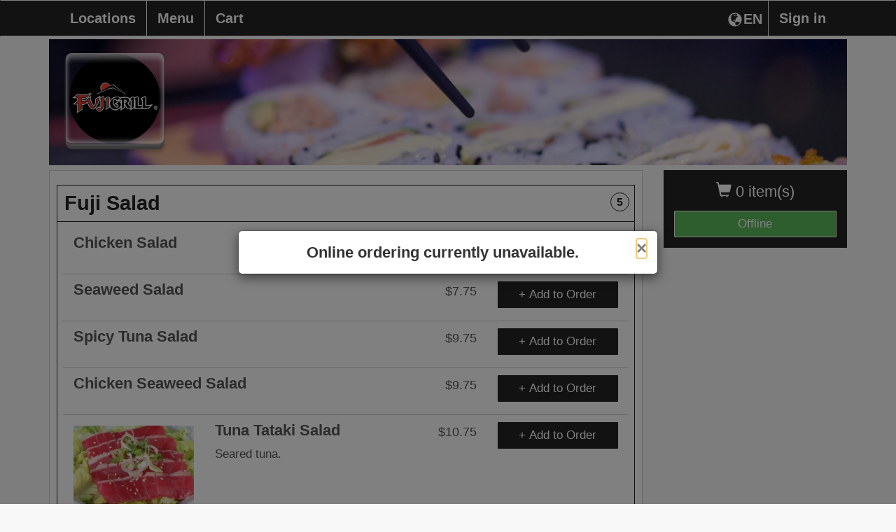

--- FILE ---
content_type: text/html; charset=UTF-8
request_url: https://fromtherestaurant.com/fuji-grill/menu/20702-Lake-Forest-Dr/
body_size: 12059
content:
<!DOCTYPE html>
<html lang="en">
  <head>
    <meta charset="utf-8">
    <meta http-equiv="X-UA-Compatible" content="IE=edge">
    	<meta name="viewport" content="width=device-width, initial-scale=1.0, maximum-scale=5.0" />
        <meta name="description" content="Order online directly from the restaurant Fuji Grill, browse the Fuji Grill menu, or view Fuji Grill hours.">
    <!-- <link rel="shortcut icon" href="/img/fuji-grill-favicon.ico" type="image/x-icon"> -->
    <!-- <link rel="icon" href="/img/fuji-grill-favicon.ico" type="image/x-icon"> -->
    <title>Fuji Grill  | Online Ordering | Menu | 20702 Lake Forest Dr</title>

    
        	<link href="https://d154n9s37ks317.cloudfront.net/style.wildcard.min.css" rel="stylesheet">
	<style>
		@font-face {
			font-family:'Glyphicons Halflings';src:url(/arctic_app/css/glyphicons-halflings-regular.eot);src:url(/arctic_app/css/glyphicons-halflings-regular.eot?#iefix) format('embedded-opentype'),url(/arctic_app/css/glyphicons-halflings-regular.woff2) format('woff2'),url(/arctic_app/css/glyphicons-halflings-regular.woff) format('woff'),url(/arctic_app/css/glyphicons-halflings-regular.ttf) format('truetype'),url(/arctic_app/css/glyphicons-halflings-regular.svg#glyphicons_halflingsregular) format('svg')
		}
	</style>
    
    <link href="https://maxcdn.bootstrapcdn.com/font-awesome/4.7.0/css/font-awesome.min.css" rel="stylesheet">

            <link href="https://d154n9s37ks317.cloudfront.net/app.css" rel="stylesheet">
    
	<style> 
		.img-header{width:100%;display:block;position:relative;background-repeat:no-repeat;background:url("https://d2gqo3h0psesgi.cloudfront.net/auto/fuji-grill-bk.jpeg") center;background-size:cover;} 
		 
	</style>

	<script>
		var glblLocalLang = "en-US";
		var glblLocalDelimCents = ".";
		var glblLocalDelimThousands = "";
		var glblLocalCurrencySign = "$";
		var glblLocalEnvironmentMarketplace = "fromtherestaurant.com";
	</script>
	<script src="https://d2pcvm0oig0mh8.cloudfront.net/script.min.js"></script>	
	<script type="text/javascript" src="https://js.stripe.com/v3/"></script>
			<script src="https://d2pcvm0oig0mh8.cloudfront.net/app_v3.js"></script>
	
        <script src="https://maps.googleapis.com/maps/api/js?key=AIzaSyC7G1pROgjq9r8mn8OmclPxK6nBjePTIRM&callback=googleMapsCallback&libraries=places"></script>

	<style>
		.btn-primary{background-color:#232323 }
		.side-cart{background-color:#232323 }
		.navbar-default{background-color:#232323 }
		.menu-item h3{color:#232323 }
		.footer .hours, .footer address{color:white}
		.menu-item:hover{background-color:#232323 }
		.menu-expand, .menu-item{border:1px solid #232323 }
		input.cmn-toggle-round-flat + label:after{background-color:#232323 }
		input.cmn-toggle-round-flat + label{background-color:#232323 }
		input.cmn-toggle-yes-no + label:before{color:#232323 }
		.btn{border:0px;}
		.btn-primary:hover{background-color:#5cb85c}
		.qtyDisplay{border:2px solid black}
		.h1, .h2, .h3, .h4, .h5, .h6, h1, h2, h3, h4, h5, h6{font-family:Montserrat,Helvetica Neue,Helvetica,Arial,sans-serif}
		div, span, p, strong {font-family:Roboto,Helvetica Neue,Helvetica,Arial,sans-serif;}
	  	#sticky.affix {position: fixed; left:0; top: 0; width: 100%; z-index: 999; }
		.navbar-nav {width:100%;}
		.navbar-nav > .menu_toggle_right_wrapper {float:right;}
		.navbar-default .navbar-nav > li > .menu_toggle_right {border:0px;border-left: 1px solid white;}
		.dropdown-menu {background-color:white;}
		.login-link {color:rgb(51, 51, 51); text-decoration:underline;}
		.login-link:hover {color:rgb(51, 51, 51); text-decoration:underline;}
		/* Landscape phones and portrait tablets */
		@media (max-width: 767px) {
			.navbar-nav > .menu_toggle_right_wrapper {float:none;}
			.navbar-default .navbar-nav>li>a {border:0px;margin-left:5px;}
		}
		/* Portrait phones and smaller */
		@media (max-width: 480px) {
			.navbar-nav > .menu_toggle_right_wrapper {float:none;}
			.navbar-default .navbar-nav>li>a {border:0px;margin-left:5px;}
		}
		.footer {margin-top: 25px}
		#rightCol > .side-cart .btn-success {border:1px solid #F8F8F8;}
	</style>

	
        
		<style>
			.btn-primary:focus, .btn-primary:hover {
				background-color:#5cb85c;
			}

			.navbar-collapse.collapse.in .fox_lang_select { 
				display:none;
			}
		</style>

			<link rel="apple-touch-icon" sizes="57x57" href="https://d2gqo3h0psesgi.cloudfront.net/fromtherestaurant-apple-touch-icon-57x57.png">
		<link rel="apple-touch-icon" sizes="60x60" href="https://d2gqo3h0psesgi.cloudfront.net/fromtherestaurant-apple-touch-icon-60x60.png">
		<link rel="apple-touch-icon" sizes="72x72" href="https://d2gqo3h0psesgi.cloudfront.net/fromtherestaurant-apple-touch-icon-72x72.png">
		<link rel="apple-touch-icon" sizes="76x76" href="https://d2gqo3h0psesgi.cloudfront.net/fromtherestaurant-apple-touch-icon-76x76.png">
		<link rel="apple-touch-icon" sizes="114x114" href="https://d2gqo3h0psesgi.cloudfront.net/fromtherestaurant-apple-touch-icon-114x114.png">
		<link rel="apple-touch-icon" sizes="120x120" href="https://d2gqo3h0psesgi.cloudfront.net/fromtherestaurant-apple-touch-icon-120x120.png">
		<link rel="apple-touch-icon" sizes="144x144" href="https://d2gqo3h0psesgi.cloudfront.net/fromtherestaurant-apple-touch-icon-144x144.png">
		<link rel="apple-touch-icon" sizes="152x152" href="https://d2gqo3h0psesgi.cloudfront.net/fromtherestaurant-apple-touch-icon-152x152.png">
		<link rel="apple-touch-icon" sizes="180x180" href="https://d2gqo3h0psesgi.cloudfront.net/fromtherestaurant-apple-touch-icon.png">

		<link rel="icon" type="image/png" sizes="16x16" href="https://d2gqo3h0psesgi.cloudfront.net/fromtherestaurant-favicon-16x16.png">
		<link rel="icon" type="image/png" sizes="32x32" href="https://d2gqo3h0psesgi.cloudfront.net/fromtherestaurant-favicon-32x32.png">
		<link rel="icon" type="image/png" sizes="192x192" href="https://d2gqo3h0psesgi.cloudfront.net/fromtherestaurant-android-chrome-192x192.png">

		<link rel="shortcut icon" type="image/x-icon" href="/favicon.ico">
	  </head>
  <body style="overflow-x:hidden;padding-bottom:70px;"> 
	<div class="container">
	  <div class="img-header" style="margin-bottom: 5pt;margin-top: 42pt;">
	    	    	<div class="logo" style="background:url('https://d2gqo3h0psesgi.cloudfront.net/auto/fuji-grill-logo.png') center;background-size:contain;background-repeat:no-repeat;"></div>
	    	  </div>
	  
	  <!-- Fixed navbar -->
	  <div id="sticky" class="affix">
	    <nav tabindex="0" aria-labelledby="foxBusinessName" class="navbar navbar-default">
	      <div class="container">
		<div class="navbar-header">
		  <button type="button" class="navbar-toggle collapsed" style="margin-right:17.5px;" data-toggle="collapse" data-target="#navbar" aria-expanded="false" aria-controls="navbar">
		    <span class="sr-only">Toggle navigation</span>
		    <span class="icon-bar"></span>
		    <span class="icon-bar"></span>
		    <span class="icon-bar"></span>
		  </button>
		  <div class="visible-xs">
		  	<div tabindex="0" aria-label="Choose a Language" class="fireLangSelect adaTrigger" style="cursor:pointer;color:white;width:43pt;display:flex;float:right;margin-top:16px;margin-right:2.5px">
				<div class="glyphicon glyphicon-globe" style="padding-left:2.5px;padding-bottom:3.5px;"></div>
				<div style="margin-left:2px;">EN</div>
			</div>
		  </div>
		  <div class="cart visible-xs" style="margin-left:17.5px;">0</div>
		  <a tabindex="0" style="display:inline-block;" class="navbar-brand visible-xs " href="https://fromtherestaurant.com/fuji-grill/checkout/"> <span class="glyphicon glyphicon-shopping-cart"></span> Checkout</a>
		</div>
		<div id="navbar" class="navbar-collapse collapse">
		  <ul class="nav navbar-nav">
		    	<li class="menu_toggle_right_wrapper"><a tabindex="0" class="menu_toggle menu_toggle_right" data-toggle="modal" data-target="#modalLogin" href="#">Sign in</a></li>			<li class="menu_toggle_right_wrapper fox_lang_select">
				<div tabindex="0" aria-label="Choose a Language" class="fireLangSelect adaTrigger" style="cursor:pointer;color:white;width:43pt;display:flex;float:right;margin-top:16px;margin-right:2.5px">
					<div class="glyphicon glyphicon-globe" style="padding-left:2.5px;padding-bottom:3.5px;"></div>
					<div style="margin-left:2px;">EN</div>
				</div>
			</li>
					  	 <li><a tabindex="0" class="menu_toggle menu_locations_link" href="https://fromtherestaurant.com/fuji-grill/locations/">Locations</a></li> 
		    <li><a tabindex="0" class="menu_toggle menu_page_link" href="https://fromtherestaurant.com/fuji-grill/menu/20702-Lake-Forest-Dr/">Menu</a></li>
		    <li><a tabindex="0" class="menu_toggle " href="https://fromtherestaurant.com/fuji-grill/checkout/">Cart</a></li>
		  </ul>
		</div><!--/.nav-collapse -->
	      </div>
	    </nav>
	  </div> <!-- #sticky -->
	</div> 

		
	<h1 style="display:none;">Fuji Grill Menu</h1>
	<div class="container" role="region" tabindex="0" aria-label="Online menu">
	  <div class="row">
	    <div class="col-md-3 col-md-push-9 hidden-xs" id="rightCol">
	      <div class="side-cart">
		<p class="items" tabindex="0" aria-label="0 items currently in cart"><span class="glyphicon glyphicon-shopping-cart"></span> 0 item(s)  </p>
		<a aria-label="Go to Cart" class="btn btn-success btn-block " href="https://fromtherestaurant.com/fuji-grill/checkout/">Offline</a>
	      </div>  
	      
	    </div>
	    <div class="col-md-9 col-md-pull-3">
	  	
		
		<div class="menu-wrap">
			
		<div class="menu-item menu_toggle adaTrigger" tabindex="0" role="button" aria-label="Toggle category section Fuji Salad" id="cat_31" data-toggle="toggle_0">
		  <h3 style="width:95%;">
			Fuji Salad
			<span class="items-in-category-qty">5</span>
		  </h3>
		</div>
		<div id="toggle_0" class="menu-expand" style="">
				<form action="https://fromtherestaurant.com/fuji-grill/item/20702-Lake-Forest-Dr/" method="GET" class="fire_submit"> 
					<input type="hidden" name="iid" value="301"/>
					  <div class="sub-item" style="border-bottom:1px solid #ccc;">
					    <div class="col-md-9 col-sm-9 col-xs-12">
					      <h4><div style="width:80%;float:left;margin-bottom:5px;">Chicken Salad</div><div class="price" style="width:20%;margin-bottom:10px;float:right;">$8.95</div></h4>
					      <p style="float:left;width:100%;"></p>
					    </div>
					    <div class="col-md-3 col-sm-3 col-xs-12">
					      <button tabindex="0" class="btn btn-primary form-control" aria-label="View item Chicken Salad  for $8.95" style="overflow: hidden;white-space: nowrap;text-overflow: ellipsis;display: block;">+ Add to Order</button>
					    </div>
					  </div>
				</form> 
			
				<form action="https://fromtherestaurant.com/fuji-grill/item/20702-Lake-Forest-Dr/" method="GET" class="fire_submit"> 
					<input type="hidden" name="iid" value="302"/>
					  <div class="sub-item" style="border-bottom:1px solid #ccc;">
					    <div class="col-md-9 col-sm-9 col-xs-12">
					      <h4><div style="width:80%;float:left;margin-bottom:5px;">Seaweed Salad</div><div class="price" style="width:20%;margin-bottom:10px;float:right;">$7.75</div></h4>
					      <p style="float:left;width:100%;"></p>
					    </div>
					    <div class="col-md-3 col-sm-3 col-xs-12">
					      <button tabindex="0" class="btn btn-primary form-control" aria-label="View item Seaweed Salad  for $7.75" style="overflow: hidden;white-space: nowrap;text-overflow: ellipsis;display: block;">+ Add to Order</button>
					    </div>
					  </div>
				</form> 
			
				<form action="https://fromtherestaurant.com/fuji-grill/item/20702-Lake-Forest-Dr/" method="GET" class="fire_submit"> 
					<input type="hidden" name="iid" value="303"/>
					  <div class="sub-item" style="border-bottom:1px solid #ccc;">
					    <div class="col-md-9 col-sm-9 col-xs-12">
					      <h4><div style="width:80%;float:left;margin-bottom:5px;">Spicy Tuna Salad</div><div class="price" style="width:20%;margin-bottom:10px;float:right;">$9.75</div></h4>
					      <p style="float:left;width:100%;"></p>
					    </div>
					    <div class="col-md-3 col-sm-3 col-xs-12">
					      <button tabindex="0" class="btn btn-primary form-control" aria-label="View item Spicy Tuna Salad  for $9.75" style="overflow: hidden;white-space: nowrap;text-overflow: ellipsis;display: block;">+ Add to Order</button>
					    </div>
					  </div>
				</form> 
			
				<form action="https://fromtherestaurant.com/fuji-grill/item/20702-Lake-Forest-Dr/" method="GET" class="fire_submit"> 
					<input type="hidden" name="iid" value="304"/>
					  <div class="sub-item" style="border-bottom:1px solid #ccc;">
					    <div class="col-md-9 col-sm-9 col-xs-12">
					      <h4><div style="width:80%;float:left;margin-bottom:5px;">Chicken Seaweed Salad</div><div class="price" style="width:20%;margin-bottom:10px;float:right;">$9.75</div></h4>
					      <p style="float:left;width:100%;"></p>
					    </div>
					    <div class="col-md-3 col-sm-3 col-xs-12">
					      <button tabindex="0" class="btn btn-primary form-control" aria-label="View item Chicken Seaweed Salad  for $9.75" style="overflow: hidden;white-space: nowrap;text-overflow: ellipsis;display: block;">+ Add to Order</button>
					    </div>
					  </div>
				</form> 
			
			  <div class="sub-item hidden-xs" style="border-bottom:1px solid #ccc;">
				<form action="https://fromtherestaurant.com/fuji-grill/item/20702-Lake-Forest-Dr/" method="GET" class="fire_submit"> 
					<input type="hidden" name="iid" value="305"/>
					    <div class="col-md-3 col-sm-3 col-xs-12">
						  <div data-iid="305" data-price="$10.75" data-image="https://d2gqo3h0psesgi.cloudfront.net/auto/fuji-grill-42jy58sdzrmlx97t.jpg" class="item_pic" style="cursor:inherit;background-image:url('https://d2gqo3h0psesgi.cloudfront.net/auto/fuji-grill-42jy58sdzrmlx97t.jpg');"></div>
					    </div>
					    <div class="col-md-6 col-sm-6 col-xs-9">
					      <h4><div style="width:80%;float:left;margin-bottom:5px;">Tuna Tataki Salad</div><div class="price" style="width:20%;margin-bottom:10px;float:right;">$10.75</div></h4>
					      <p style="float:left;width:100%;">Seared tuna.</p>
					    </div>
					    <div class="col-md-3 col-sm-3 col-xs-12">
					      <button tabindex="0" class="btn btn-primary form-control" aria-label="View item Tuna Tataki Salad  for $10.75" style="overflow: hidden;white-space: nowrap;text-overflow: ellipsis;display: block;">+ Add to Order</button>
					    </div>
				</form> 
			  </div>
			
			  <div class="sub-item show-xs" style="border-bottom:1px solid #ccc;">
				<form action="https://fromtherestaurant.com/fuji-grill/item/20702-Lake-Forest-Dr/" method="GET" class="fire_submit"> 
					<input type="hidden" name="iid" value="305"/>
					    <div class="col-md-3 col-sm-3 col-xs-3">
						<div data-iid="305" data-price="$10.75" data-image="https://d2gqo3h0psesgi.cloudfront.net/auto/fuji-grill-42jy58sdzrmlx97t.jpg" class="item_pic" style="margin-top:-5px;height:45pt;cursor:inherit;background-image:url('https://d2gqo3h0psesgi.cloudfront.net/auto/fuji-grill-42jy58sdzrmlx97t.jpg');"></div>
					    </div>
					    <div class="col-md-6 col-sm-6 col-xs-9">
					      <h4><div style="width:70%;float:left;margin-bottom:5px;">Tuna Tataki Salad</div><div class="price" style="float:right;">$10.75</div></h4>
					    </div>
					    <div class="col-xs-12">
					      <p>Seared tuna.</p>
					    </div>
					    <div class="col-md-3 col-sm-3 col-xs-12">
					      <button tabindex="0" class="btn btn-primary form-control" aria-label="View item Tuna Tataki Salad  for $10.75" style="overflow: hidden;white-space: nowrap;text-overflow: ellipsis;display: block;">+ Add to Order</button>
					    </div>
				</form> 
			  </div>
			
		</div> <!-- toggle -->	
	
		<div class="menu-item menu_toggle adaTrigger" tabindex="0" role="button" aria-label="Toggle category section Special menu" id="cat_32" data-toggle="toggle_1">
		  <h3 style="width:95%;">
			Special menu
			<span class="items-in-category-qty">9</span>
		  </h3>
		</div>
		<div id="toggle_1" class="menu-expand" style="display:none;">
				<form action="https://fromtherestaurant.com/fuji-grill/item/20702-Lake-Forest-Dr/" method="GET" class="fire_submit"> 
					<input type="hidden" name="iid" value="306"/>
					  <div class="sub-item" style="border-bottom:1px solid #ccc;">
					    <div class="col-md-9 col-sm-9 col-xs-12">
					      <h4><div style="width:80%;float:left;margin-bottom:5px;">Fuji Grill Fried Rice</div><div class="price" style="width:20%;margin-bottom:10px;float:right;">$5.95</div></h4>
					      <p style="float:left;width:100%;">Steamed rice stir fried in a wok mixed with ingredients such as eggs and vegetables.</p>
					    </div>
					    <div class="col-md-3 col-sm-3 col-xs-12">
					      <button tabindex="0" class="btn btn-primary form-control" aria-label="View item Fuji Grill Fried Rice  for $5.95" style="overflow: hidden;white-space: nowrap;text-overflow: ellipsis;display: block;">+ Add to Order</button>
					    </div>
					  </div>
				</form> 
			
				<form action="https://fromtherestaurant.com/fuji-grill/item/20702-Lake-Forest-Dr/" method="GET" class="fire_submit"> 
					<input type="hidden" name="iid" value="307"/>
					  <div class="sub-item" style="border-bottom:1px solid #ccc;">
					    <div class="col-md-9 col-sm-9 col-xs-12">
					      <h4><div style="width:80%;float:left;margin-bottom:5px;">Oishi Steak Bowl</div><div class="price" style="width:20%;margin-bottom:10px;float:right;">$10.45</div></h4>
					      <p style="float:left;width:100%;">Pan fried angus steak and sauteed onions with barbecue sauce on white or brown rice or veggie.</p>
					    </div>
					    <div class="col-md-3 col-sm-3 col-xs-12">
					      <button tabindex="0" class="btn btn-primary form-control" aria-label="View item Oishi Steak Bowl  for $10.45" style="overflow: hidden;white-space: nowrap;text-overflow: ellipsis;display: block;">+ Add to Order</button>
					    </div>
					  </div>
				</form> 
			
				<form action="https://fromtherestaurant.com/fuji-grill/item/20702-Lake-Forest-Dr/" method="GET" class="fire_submit"> 
					<input type="hidden" name="iid" value="308"/>
					  <div class="sub-item" style="border-bottom:1px solid #ccc;">
					    <div class="col-md-9 col-sm-9 col-xs-12">
					      <h4><div style="width:80%;float:left;margin-bottom:5px;">Hibachi Bowl with Steak</div><div class="price" style="width:20%;margin-bottom:10px;float:right;">$10.45</div></h4>
					      <p style="float:left;width:100%;">Pan fried steak served with hibachi sauce on white or brown rice or veggie.</p>
					    </div>
					    <div class="col-md-3 col-sm-3 col-xs-12">
					      <button tabindex="0" class="btn btn-primary form-control" aria-label="View item Hibachi Bowl with Steak  for $10.45" style="overflow: hidden;white-space: nowrap;text-overflow: ellipsis;display: block;">+ Add to Order</button>
					    </div>
					  </div>
				</form> 
			
				<form action="https://fromtherestaurant.com/fuji-grill/item/20702-Lake-Forest-Dr/" method="GET" class="fire_submit"> 
					<input type="hidden" name="iid" value="309"/>
					  <div class="sub-item" style="border-bottom:1px solid #ccc;">
					    <div class="col-md-9 col-sm-9 col-xs-12">
					      <h4><div style="width:80%;float:left;margin-bottom:5px;">Hibachi Bowl with Chicken</div><div class="price" style="width:20%;margin-bottom:10px;float:right;">$8.95</div></h4>
					      <p style="float:left;width:100%;">Pan fried chicken served with hibachi sauce.</p>
					    </div>
					    <div class="col-md-3 col-sm-3 col-xs-12">
					      <button tabindex="0" class="btn btn-primary form-control" aria-label="View item Hibachi Bowl with Chicken  for $8.95" style="overflow: hidden;white-space: nowrap;text-overflow: ellipsis;display: block;">+ Add to Order</button>
					    </div>
					  </div>
				</form> 
			
			  <div class="sub-item hidden-xs" style="border-bottom:1px solid #ccc;">
				<form action="https://fromtherestaurant.com/fuji-grill/item/20702-Lake-Forest-Dr/" method="GET" class="fire_submit"> 
					<input type="hidden" name="iid" value="310"/>
					    <div class="col-md-3 col-sm-3 col-xs-12">
						  <div data-iid="310" data-price="$7.45" data-image="https://d2gqo3h0psesgi.cloudfront.net/auto/fuji-grill-dxpqj9sfgcn53vh4.jpg" class="item_pic" style="cursor:inherit;background-image:url('https://d2gqo3h0psesgi.cloudfront.net/auto/fuji-grill-dxpqj9sfgcn53vh4.jpg');"></div>
					    </div>
					    <div class="col-md-6 col-sm-6 col-xs-9">
					      <h4><div style="width:80%;float:left;margin-bottom:5px;">Super Red Dragon Roll</div><div class="price" style="width:20%;margin-bottom:10px;float:right;">$7.45</div></h4>
					      <p style="float:left;width:100%;">Shrimp tempura, spicy tuna, and avocado with baked eel, avocado, masago, spicy mayonnaise, and eel sauce.</p>
					    </div>
					    <div class="col-md-3 col-sm-3 col-xs-12">
					      <button tabindex="0" class="btn btn-primary form-control" aria-label="View item Super Red Dragon Roll  for $7.45" style="overflow: hidden;white-space: nowrap;text-overflow: ellipsis;display: block;">+ Add to Order</button>
					    </div>
				</form> 
			  </div>
			
			  <div class="sub-item show-xs" style="border-bottom:1px solid #ccc;">
				<form action="https://fromtherestaurant.com/fuji-grill/item/20702-Lake-Forest-Dr/" method="GET" class="fire_submit"> 
					<input type="hidden" name="iid" value="310"/>
					    <div class="col-md-3 col-sm-3 col-xs-3">
						<div data-iid="310" data-price="$7.45" data-image="https://d2gqo3h0psesgi.cloudfront.net/auto/fuji-grill-dxpqj9sfgcn53vh4.jpg" class="item_pic" style="margin-top:-5px;height:45pt;cursor:inherit;background-image:url('https://d2gqo3h0psesgi.cloudfront.net/auto/fuji-grill-dxpqj9sfgcn53vh4.jpg');"></div>
					    </div>
					    <div class="col-md-6 col-sm-6 col-xs-9">
					      <h4><div style="width:70%;float:left;margin-bottom:5px;">Super Red Dragon Roll</div><div class="price" style="float:right;">$7.45</div></h4>
					    </div>
					    <div class="col-xs-12">
					      <p>Shrimp tempura, spicy tuna, and avocado with baked eel, avocado, masago, spicy mayonnaise, and eel sauce.</p>
					    </div>
					    <div class="col-md-3 col-sm-3 col-xs-12">
					      <button tabindex="0" class="btn btn-primary form-control" aria-label="View item Super Red Dragon Roll  for $7.45" style="overflow: hidden;white-space: nowrap;text-overflow: ellipsis;display: block;">+ Add to Order</button>
					    </div>
				</form> 
			  </div>
			
				<form action="https://fromtherestaurant.com/fuji-grill/item/20702-Lake-Forest-Dr/" method="GET" class="fire_submit"> 
					<input type="hidden" name="iid" value="311"/>
					  <div class="sub-item" style="border-bottom:1px solid #ccc;">
					    <div class="col-md-9 col-sm-9 col-xs-12">
					      <h4><div style="width:80%;float:left;margin-bottom:5px;">Tiger Roll (Six Pieces)</div><div class="price" style="width:20%;margin-bottom:10px;float:right;">$9.45</div></h4>
					      <p style="float:left;width:100%;">Shrimp tempura, avocado, smelt egg, and imitation crab wrapped with seaweed and sushi rice. Served with seafood and teriyaki sauce.</p>
					    </div>
					    <div class="col-md-3 col-sm-3 col-xs-12">
					      <button tabindex="0" class="btn btn-primary form-control" aria-label="View item Tiger Roll (Six Pieces)  for $9.45" style="overflow: hidden;white-space: nowrap;text-overflow: ellipsis;display: block;">+ Add to Order</button>
					    </div>
					  </div>
				</form> 
			
				<form action="https://fromtherestaurant.com/fuji-grill/item/20702-Lake-Forest-Dr/" method="GET" class="fire_submit"> 
					<input type="hidden" name="iid" value="312"/>
					  <div class="sub-item" style="border-bottom:1px solid #ccc;">
					    <div class="col-md-9 col-sm-9 col-xs-12">
					      <h4><div style="width:80%;float:left;margin-bottom:5px;">Spider Roll (Five Pieces)</div><div class="price" style="width:20%;margin-bottom:10px;float:right;">$10.45</div></h4>
					      <p style="float:left;width:100%;">Battered deep fried. Soft shell crab, avocado, smelt egg, and imitation crab wrapped with seaweed and sushi rice with teriyaki sauce.</p>
					    </div>
					    <div class="col-md-3 col-sm-3 col-xs-12">
					      <button tabindex="0" class="btn btn-primary form-control" aria-label="View item Spider Roll (Five Pieces)  for $10.45" style="overflow: hidden;white-space: nowrap;text-overflow: ellipsis;display: block;">+ Add to Order</button>
					    </div>
					  </div>
				</form> 
			
				<form action="https://fromtherestaurant.com/fuji-grill/item/20702-Lake-Forest-Dr/" method="GET" class="fire_submit"> 
					<input type="hidden" name="iid" value="313"/>
					  <div class="sub-item" style="border-bottom:1px solid #ccc;">
					    <div class="col-md-9 col-sm-9 col-xs-12">
					      <h4><div style="width:80%;float:left;margin-bottom:5px;">Spicy Udon Noodle Stir Fry</div><div class="price" style="width:20%;margin-bottom:10px;float:right;">$8.95</div></h4>
					      <p style="float:left;width:100%;">Fried Japanese noodle.</p>
					    </div>
					    <div class="col-md-3 col-sm-3 col-xs-12">
					      <button tabindex="0" class="btn btn-primary form-control" aria-label="View item Spicy Udon Noodle Stir Fry  for $8.95" style="overflow: hidden;white-space: nowrap;text-overflow: ellipsis;display: block;">+ Add to Order</button>
					    </div>
					  </div>
				</form> 
			
				<form action="https://fromtherestaurant.com/fuji-grill/item/20702-Lake-Forest-Dr/" method="GET" class="fire_submit"> 
					<input type="hidden" name="iid" value="314"/>
					  <div class="sub-item" style="border-bottom:1px solid #ccc;">
					    <div class="col-md-9 col-sm-9 col-xs-12">
					      <h4><div style="width:80%;float:left;margin-bottom:5px;">Sesame Chicken</div><div class="price" style="width:20%;margin-bottom:10px;float:right;">$7.95</div></h4>
					      <p style="float:left;width:100%;">Deep fried chicken, battered served with teriyaki sauce and topped with sesame seed.</p>
					    </div>
					    <div class="col-md-3 col-sm-3 col-xs-12">
					      <button tabindex="0" class="btn btn-primary form-control" aria-label="View item Sesame Chicken  for $7.95" style="overflow: hidden;white-space: nowrap;text-overflow: ellipsis;display: block;">+ Add to Order</button>
					    </div>
					  </div>
				</form> 
			
		</div> <!-- toggle -->	
	
		<div class="menu-item menu_toggle adaTrigger" tabindex="0" role="button" aria-label="Toggle category section Fuji Sushi Bowl" id="cat_34" data-toggle="toggle_2">
		  <h3 style="width:95%;">
			Fuji Sushi Bowl
			<span class="items-in-category-qty">10</span>
		  </h3>
		</div>
		<div id="toggle_2" class="menu-expand" style="display:none;">
				<form action="https://fromtherestaurant.com/fuji-grill/item/20702-Lake-Forest-Dr/" method="GET" class="fire_submit"> 
					<input type="hidden" name="iid" value="325"/>
					  <div class="sub-item" style="border-bottom:1px solid #ccc;">
					    <div class="col-md-9 col-sm-9 col-xs-12">
					      <h4><div style="width:80%;float:left;margin-bottom:5px;">Tataki Bowl</div><div class="price" style="width:20%;margin-bottom:10px;float:right;">$10.75</div></h4>
					      <p style="float:left;width:100%;">Imitation crab and seared tuna.</p>
					    </div>
					    <div class="col-md-3 col-sm-3 col-xs-12">
					      <button tabindex="0" class="btn btn-primary form-control" aria-label="View item Tataki Bowl  for $10.75" style="overflow: hidden;white-space: nowrap;text-overflow: ellipsis;display: block;">+ Add to Order</button>
					    </div>
					  </div>
				</form> 
			
				<form action="https://fromtherestaurant.com/fuji-grill/item/20702-Lake-Forest-Dr/" method="GET" class="fire_submit"> 
					<input type="hidden" name="iid" value="326"/>
					  <div class="sub-item" style="border-bottom:1px solid #ccc;">
					    <div class="col-md-9 col-sm-9 col-xs-12">
					      <h4><div style="width:80%;float:left;margin-bottom:5px;">California Sushi</div><div class="price" style="width:20%;margin-bottom:10px;float:right;">$9.75</div></h4>
					      <p style="float:left;width:100%;">Imitation crab meat.</p>
					    </div>
					    <div class="col-md-3 col-sm-3 col-xs-12">
					      <button tabindex="0" class="btn btn-primary form-control" aria-label="View item California Sushi  for $9.75" style="overflow: hidden;white-space: nowrap;text-overflow: ellipsis;display: block;">+ Add to Order</button>
					    </div>
					  </div>
				</form> 
			
				<form action="https://fromtherestaurant.com/fuji-grill/item/20702-Lake-Forest-Dr/" method="GET" class="fire_submit"> 
					<input type="hidden" name="iid" value="327"/>
					  <div class="sub-item" style="border-bottom:1px solid #ccc;">
					    <div class="col-md-9 col-sm-9 col-xs-12">
					      <h4><div style="width:80%;float:left;margin-bottom:5px;">Dynamite Sushi Bowl</div><div class="price" style="width:20%;margin-bottom:10px;float:right;">$10.45</div></h4>
					      <p style="float:left;width:100%;">Spicy tuna.</p>
					    </div>
					    <div class="col-md-3 col-sm-3 col-xs-12">
					      <button tabindex="0" class="btn btn-primary form-control" aria-label="View item Dynamite Sushi Bowl  for $10.45" style="overflow: hidden;white-space: nowrap;text-overflow: ellipsis;display: block;">+ Add to Order</button>
					    </div>
					  </div>
				</form> 
			
				<form action="https://fromtherestaurant.com/fuji-grill/item/20702-Lake-Forest-Dr/" method="GET" class="fire_submit"> 
					<input type="hidden" name="iid" value="328"/>
					  <div class="sub-item" style="border-bottom:1px solid #ccc;">
					    <div class="col-md-9 col-sm-9 col-xs-12">
					      <h4><div style="width:80%;float:left;margin-bottom:5px;">Half and Half Sushi Bowl</div><div class="price" style="width:20%;margin-bottom:10px;float:right;">$10.45</div></h4>
					      <p style="float:left;width:100%;">Spicy tuna and imitation crab meat.</p>
					    </div>
					    <div class="col-md-3 col-sm-3 col-xs-12">
					      <button tabindex="0" class="btn btn-primary form-control" aria-label="View item Half and Half Sushi Bowl  for $10.45" style="overflow: hidden;white-space: nowrap;text-overflow: ellipsis;display: block;">+ Add to Order</button>
					    </div>
					  </div>
				</form> 
			
				<form action="https://fromtherestaurant.com/fuji-grill/item/20702-Lake-Forest-Dr/" method="GET" class="fire_submit"> 
					<input type="hidden" name="iid" value="329"/>
					  <div class="sub-item" style="border-bottom:1px solid #ccc;">
					    <div class="col-md-9 col-sm-9 col-xs-12">
					      <h4><div style="width:80%;float:left;margin-bottom:5px;">Poke Tuna Sushi Bowl</div><div class="price" style="width:20%;margin-bottom:10px;float:right;">$10.75</div></h4>
					      <p style="float:left;width:100%;">Spicy tuna with seaweed on top.</p>
					    </div>
					    <div class="col-md-3 col-sm-3 col-xs-12">
					      <button tabindex="0" class="btn btn-primary form-control" aria-label="View item Poke Tuna Sushi Bowl  for $10.75" style="overflow: hidden;white-space: nowrap;text-overflow: ellipsis;display: block;">+ Add to Order</button>
					    </div>
					  </div>
				</form> 
			
				<form action="https://fromtherestaurant.com/fuji-grill/item/20702-Lake-Forest-Dr/" method="GET" class="fire_submit"> 
					<input type="hidden" name="iid" value="330"/>
					  <div class="sub-item" style="border-bottom:1px solid #ccc;">
					    <div class="col-md-9 col-sm-9 col-xs-12">
					      <h4><div style="width:80%;float:left;margin-bottom:5px;">Orange Dynamite Bowl</div><div class="price" style="width:20%;margin-bottom:10px;float:right;">$10.75</div></h4>
					      <p style="float:left;width:100%;">Spicy tuna with smelt eggs on top.</p>
					    </div>
					    <div class="col-md-3 col-sm-3 col-xs-12">
					      <button tabindex="0" class="btn btn-primary form-control" aria-label="View item Orange Dynamite Bowl  for $10.75" style="overflow: hidden;white-space: nowrap;text-overflow: ellipsis;display: block;">+ Add to Order</button>
					    </div>
					  </div>
				</form> 
			
				<form action="https://fromtherestaurant.com/fuji-grill/item/20702-Lake-Forest-Dr/" method="GET" class="fire_submit"> 
					<input type="hidden" name="iid" value="331"/>
					  <div class="sub-item" style="border-bottom:1px solid #ccc;">
					    <div class="col-md-9 col-sm-9 col-xs-12">
					      <h4><div style="width:80%;float:left;margin-bottom:5px;">ET Bowl</div><div class="price" style="width:20%;margin-bottom:10px;float:right;">$11.25</div></h4>
					      <p style="float:left;width:100%;">Eel and spicy tuna.</p>
					    </div>
					    <div class="col-md-3 col-sm-3 col-xs-12">
					      <button tabindex="0" class="btn btn-primary form-control" aria-label="View item ET Bowl  for $11.25" style="overflow: hidden;white-space: nowrap;text-overflow: ellipsis;display: block;">+ Add to Order</button>
					    </div>
					  </div>
				</form> 
			
				<form action="https://fromtherestaurant.com/fuji-grill/item/20702-Lake-Forest-Dr/" method="GET" class="fire_submit"> 
					<input type="hidden" name="iid" value="332"/>
					  <div class="sub-item" style="border-bottom:1px solid #ccc;">
					    <div class="col-md-9 col-sm-9 col-xs-12">
					      <h4><div style="width:80%;float:left;margin-bottom:5px;">Baked Scallop Bowl</div><div class="price" style="width:20%;margin-bottom:10px;float:right;">$10.45</div></h4>
					      <p style="float:left;width:100%;">Imitation crab and scallops.</p>
					    </div>
					    <div class="col-md-3 col-sm-3 col-xs-12">
					      <button tabindex="0" class="btn btn-primary form-control" aria-label="View item Baked Scallop Bowl  for $10.45" style="overflow: hidden;white-space: nowrap;text-overflow: ellipsis;display: block;">+ Add to Order</button>
					    </div>
					  </div>
				</form> 
			
				<form action="https://fromtherestaurant.com/fuji-grill/item/20702-Lake-Forest-Dr/" method="GET" class="fire_submit"> 
					<input type="hidden" name="iid" value="333"/>
					  <div class="sub-item" style="border-bottom:1px solid #ccc;">
					    <div class="col-md-9 col-sm-9 col-xs-12">
					      <h4><div style="width:80%;float:left;margin-bottom:5px;">Alaskan Bowl</div><div class="price" style="width:20%;margin-bottom:10px;float:right;">$10.75</div></h4>
					      <p style="float:left;width:100%;">Imitation crab and fresh salmon.</p>
					    </div>
					    <div class="col-md-3 col-sm-3 col-xs-12">
					      <button tabindex="0" class="btn btn-primary form-control" aria-label="View item Alaskan Bowl  for $10.75" style="overflow: hidden;white-space: nowrap;text-overflow: ellipsis;display: block;">+ Add to Order</button>
					    </div>
					  </div>
				</form> 
			
				<form action="https://fromtherestaurant.com/fuji-grill/item/20702-Lake-Forest-Dr/" method="GET" class="fire_submit"> 
					<input type="hidden" name="iid" value="334"/>
					  <div class="sub-item" style="border-bottom:1px solid #ccc;">
					    <div class="col-md-9 col-sm-9 col-xs-12">
					      <h4><div style="width:80%;float:left;margin-bottom:5px;">Albacore Bowl</div><div class="price" style="width:20%;margin-bottom:10px;float:right;">$10.25</div></h4>
					      <p style="float:left;width:100%;">Imitation crab and seared albacore.</p>
					    </div>
					    <div class="col-md-3 col-sm-3 col-xs-12">
					      <button tabindex="0" class="btn btn-primary form-control" aria-label="View item Albacore Bowl  for $10.25" style="overflow: hidden;white-space: nowrap;text-overflow: ellipsis;display: block;">+ Add to Order</button>
					    </div>
					  </div>
				</form> 
			
		</div> <!-- toggle -->	
	
		<div class="menu-item menu_toggle adaTrigger" tabindex="0" role="button" aria-label="Toggle category section Fuji Sushi Roll" id="cat_35" data-toggle="toggle_3">
		  <h3 style="width:95%;">
			Fuji Sushi Roll
			<span class="items-in-category-qty">18</span>
		  </h3>
		</div>
		<div id="toggle_3" class="menu-expand" style="display:none;">
				<form action="https://fromtherestaurant.com/fuji-grill/item/20702-Lake-Forest-Dr/" method="GET" class="fire_submit"> 
					<input type="hidden" name="iid" value="335"/>
					  <div class="sub-item" style="border-bottom:1px solid #ccc;">
					    <div class="col-md-9 col-sm-9 col-xs-12">
					      <h4><div style="width:80%;float:left;margin-bottom:5px;">Rainbow Roll</div><div class="price" style="width:20%;margin-bottom:10px;float:right;">$10.95</div></h4>
					      <p style="float:left;width:100%;">California roll with tuna or salmon or avocado on top.</p>
					    </div>
					    <div class="col-md-3 col-sm-3 col-xs-12">
					      <button tabindex="0" class="btn btn-primary form-control" aria-label="View item Rainbow Roll  for $10.95" style="overflow: hidden;white-space: nowrap;text-overflow: ellipsis;display: block;">+ Add to Order</button>
					    </div>
					  </div>
				</form> 
			
				<form action="https://fromtherestaurant.com/fuji-grill/item/20702-Lake-Forest-Dr/" method="GET" class="fire_submit"> 
					<input type="hidden" name="iid" value="336"/>
					  <div class="sub-item" style="border-bottom:1px solid #ccc;">
					    <div class="col-md-9 col-sm-9 col-xs-12">
					      <h4><div style="width:80%;float:left;margin-bottom:5px;">Washington Roll</div><div class="price" style="width:20%;margin-bottom:10px;float:right;">$10.95</div></h4>
					      <p style="float:left;width:100%;">California roll with salmon on top.</p>
					    </div>
					    <div class="col-md-3 col-sm-3 col-xs-12">
					      <button tabindex="0" class="btn btn-primary form-control" aria-label="View item Washington Roll  for $10.95" style="overflow: hidden;white-space: nowrap;text-overflow: ellipsis;display: block;">+ Add to Order</button>
					    </div>
					  </div>
				</form> 
			
				<form action="https://fromtherestaurant.com/fuji-grill/item/20702-Lake-Forest-Dr/" method="GET" class="fire_submit"> 
					<input type="hidden" name="iid" value="337"/>
					  <div class="sub-item" style="border-bottom:1px solid #ccc;">
					    <div class="col-md-9 col-sm-9 col-xs-12">
					      <h4><div style="width:80%;float:left;margin-bottom:5px;">California Roll</div><div class="price" style="width:20%;margin-bottom:10px;float:right;">$7.95</div></h4>
					      <p style="float:left;width:100%;"></p>
					    </div>
					    <div class="col-md-3 col-sm-3 col-xs-12">
					      <button tabindex="0" class="btn btn-primary form-control" aria-label="View item California Roll  for $7.95" style="overflow: hidden;white-space: nowrap;text-overflow: ellipsis;display: block;">+ Add to Order</button>
					    </div>
					  </div>
				</form> 
			
				<form action="https://fromtherestaurant.com/fuji-grill/item/20702-Lake-Forest-Dr/" method="GET" class="fire_submit"> 
					<input type="hidden" name="iid" value="338"/>
					  <div class="sub-item" style="border-bottom:1px solid #ccc;">
					    <div class="col-md-9 col-sm-9 col-xs-12">
					      <h4><div style="width:80%;float:left;margin-bottom:5px;">Spicy Tuna Roll</div><div class="price" style="width:20%;margin-bottom:10px;float:right;">$9.95</div></h4>
					      <p style="float:left;width:100%;"></p>
					    </div>
					    <div class="col-md-3 col-sm-3 col-xs-12">
					      <button tabindex="0" class="btn btn-primary form-control" aria-label="View item Spicy Tuna Roll  for $9.95" style="overflow: hidden;white-space: nowrap;text-overflow: ellipsis;display: block;">+ Add to Order</button>
					    </div>
					  </div>
				</form> 
			
				<form action="https://fromtherestaurant.com/fuji-grill/item/20702-Lake-Forest-Dr/" method="GET" class="fire_submit"> 
					<input type="hidden" name="iid" value="339"/>
					  <div class="sub-item" style="border-bottom:1px solid #ccc;">
					    <div class="col-md-9 col-sm-9 col-xs-12">
					      <h4><div style="width:80%;float:left;margin-bottom:5px;">Spicy Scallop Roll</div><div class="price" style="width:20%;margin-bottom:10px;float:right;">$9.95</div></h4>
					      <p style="float:left;width:100%;"></p>
					    </div>
					    <div class="col-md-3 col-sm-3 col-xs-12">
					      <button tabindex="0" class="btn btn-primary form-control" aria-label="View item Spicy Scallop Roll  for $9.95" style="overflow: hidden;white-space: nowrap;text-overflow: ellipsis;display: block;">+ Add to Order</button>
					    </div>
					  </div>
				</form> 
			
				<form action="https://fromtherestaurant.com/fuji-grill/item/20702-Lake-Forest-Dr/" method="GET" class="fire_submit"> 
					<input type="hidden" name="iid" value="340"/>
					  <div class="sub-item" style="border-bottom:1px solid #ccc;">
					    <div class="col-md-9 col-sm-9 col-xs-12">
					      <h4><div style="width:80%;float:left;margin-bottom:5px;">Crunchy Roll</div><div class="price" style="width:20%;margin-bottom:10px;float:right;">$9.95</div></h4>
					      <p style="float:left;width:100%;">Crab, avocado, and shrimp tempura.</p>
					    </div>
					    <div class="col-md-3 col-sm-3 col-xs-12">
					      <button tabindex="0" class="btn btn-primary form-control" aria-label="View item Crunchy Roll  for $9.95" style="overflow: hidden;white-space: nowrap;text-overflow: ellipsis;display: block;">+ Add to Order</button>
					    </div>
					  </div>
				</form> 
			
			  <div class="sub-item hidden-xs" style="border-bottom:1px solid #ccc;">
				<form action="https://fromtherestaurant.com/fuji-grill/item/20702-Lake-Forest-Dr/" method="GET" class="fire_submit"> 
					<input type="hidden" name="iid" value="341"/>
					    <div class="col-md-3 col-sm-3 col-xs-12">
						  <div data-iid="341" data-price="$10.95" data-image="https://d2gqo3h0psesgi.cloudfront.net/auto/fuji-grill-k6tm4fcpyqbldsnr.jpg" class="item_pic" style="cursor:inherit;background-image:url('https://d2gqo3h0psesgi.cloudfront.net/auto/fuji-grill-k6tm4fcpyqbldsnr.jpg');"></div>
					    </div>
					    <div class="col-md-6 col-sm-6 col-xs-9">
					      <h4><div style="width:80%;float:left;margin-bottom:5px;">Cherry Blossom Roll</div><div class="price" style="width:20%;margin-bottom:10px;float:right;">$10.95</div></h4>
					      <p style="float:left;width:100%;">Spicy tuna roll with tuna on top.</p>
					    </div>
					    <div class="col-md-3 col-sm-3 col-xs-12">
					      <button tabindex="0" class="btn btn-primary form-control" aria-label="View item Cherry Blossom Roll  for $10.95" style="overflow: hidden;white-space: nowrap;text-overflow: ellipsis;display: block;">+ Add to Order</button>
					    </div>
				</form> 
			  </div>
			
			  <div class="sub-item show-xs" style="border-bottom:1px solid #ccc;">
				<form action="https://fromtherestaurant.com/fuji-grill/item/20702-Lake-Forest-Dr/" method="GET" class="fire_submit"> 
					<input type="hidden" name="iid" value="341"/>
					    <div class="col-md-3 col-sm-3 col-xs-3">
						<div data-iid="341" data-price="$10.95" data-image="https://d2gqo3h0psesgi.cloudfront.net/auto/fuji-grill-k6tm4fcpyqbldsnr.jpg" class="item_pic" style="margin-top:-5px;height:45pt;cursor:inherit;background-image:url('https://d2gqo3h0psesgi.cloudfront.net/auto/fuji-grill-k6tm4fcpyqbldsnr.jpg');"></div>
					    </div>
					    <div class="col-md-6 col-sm-6 col-xs-9">
					      <h4><div style="width:70%;float:left;margin-bottom:5px;">Cherry Blossom Roll</div><div class="price" style="float:right;">$10.95</div></h4>
					    </div>
					    <div class="col-xs-12">
					      <p>Spicy tuna roll with tuna on top.</p>
					    </div>
					    <div class="col-md-3 col-sm-3 col-xs-12">
					      <button tabindex="0" class="btn btn-primary form-control" aria-label="View item Cherry Blossom Roll  for $10.95" style="overflow: hidden;white-space: nowrap;text-overflow: ellipsis;display: block;">+ Add to Order</button>
					    </div>
				</form> 
			  </div>
			
				<form action="https://fromtherestaurant.com/fuji-grill/item/20702-Lake-Forest-Dr/" method="GET" class="fire_submit"> 
					<input type="hidden" name="iid" value="342"/>
					  <div class="sub-item" style="border-bottom:1px solid #ccc;">
					    <div class="col-md-9 col-sm-9 col-xs-12">
					      <h4><div style="width:80%;float:left;margin-bottom:5px;">Super California Roll</div><div class="price" style="width:20%;margin-bottom:10px;float:right;">$11.45</div></h4>
					      <p style="float:left;width:100%;">California roll with eel on top.</p>
					    </div>
					    <div class="col-md-3 col-sm-3 col-xs-12">
					      <button tabindex="0" class="btn btn-primary form-control" aria-label="View item Super California Roll  for $11.45" style="overflow: hidden;white-space: nowrap;text-overflow: ellipsis;display: block;">+ Add to Order</button>
					    </div>
					  </div>
				</form> 
			
				<form action="https://fromtherestaurant.com/fuji-grill/item/20702-Lake-Forest-Dr/" method="GET" class="fire_submit"> 
					<input type="hidden" name="iid" value="343"/>
					  <div class="sub-item" style="border-bottom:1px solid #ccc;">
					    <div class="col-md-9 col-sm-9 col-xs-12">
					      <h4><div style="width:80%;float:left;margin-bottom:5px;">Red Dragon Roll</div><div class="price" style="width:20%;margin-bottom:10px;float:right;">$11.45</div></h4>
					      <p style="float:left;width:100%;">Spicy tuna roll with eel on top.</p>
					    </div>
					    <div class="col-md-3 col-sm-3 col-xs-12">
					      <button tabindex="0" class="btn btn-primary form-control" aria-label="View item Red Dragon Roll  for $11.45" style="overflow: hidden;white-space: nowrap;text-overflow: ellipsis;display: block;">+ Add to Order</button>
					    </div>
					  </div>
				</form> 
			
				<form action="https://fromtherestaurant.com/fuji-grill/item/20702-Lake-Forest-Dr/" method="GET" class="fire_submit"> 
					<input type="hidden" name="iid" value="344"/>
					  <div class="sub-item" style="border-bottom:1px solid #ccc;">
					    <div class="col-md-9 col-sm-9 col-xs-12">
					      <h4><div style="width:80%;float:left;margin-bottom:5px;">Volcano Roll</div><div class="price" style="width:20%;margin-bottom:10px;float:right;">$10.95</div></h4>
					      <p style="float:left;width:100%;">California roll with baked scallop and masago on top.</p>
					    </div>
					    <div class="col-md-3 col-sm-3 col-xs-12">
					      <button tabindex="0" class="btn btn-primary form-control" aria-label="View item Volcano Roll  for $10.95" style="overflow: hidden;white-space: nowrap;text-overflow: ellipsis;display: block;">+ Add to Order</button>
					    </div>
					  </div>
				</form> 
			
				<form action="https://fromtherestaurant.com/fuji-grill/item/20702-Lake-Forest-Dr/" method="GET" class="fire_submit"> 
					<input type="hidden" name="iid" value="345"/>
					  <div class="sub-item" style="border-bottom:1px solid #ccc;">
					    <div class="col-md-9 col-sm-9 col-xs-12">
					      <h4><div style="width:80%;float:left;margin-bottom:5px;">Buddha's Roll</div><div class="price" style="width:20%;margin-bottom:10px;float:right;">$10.95</div></h4>
					      <p style="float:left;width:100%;">California roll with albacore.</p>
					    </div>
					    <div class="col-md-3 col-sm-3 col-xs-12">
					      <button tabindex="0" class="btn btn-primary form-control" aria-label="View item Buddha's Roll  for $10.95" style="overflow: hidden;white-space: nowrap;text-overflow: ellipsis;display: block;">+ Add to Order</button>
					    </div>
					  </div>
				</form> 
			
				<form action="https://fromtherestaurant.com/fuji-grill/item/20702-Lake-Forest-Dr/" method="GET" class="fire_submit"> 
					<input type="hidden" name="iid" value="346"/>
					  <div class="sub-item" style="border-bottom:1px solid #ccc;">
					    <div class="col-md-9 col-sm-9 col-xs-12">
					      <h4><div style="width:80%;float:left;margin-bottom:5px;">Philadelphia Roll</div><div class="price" style="width:20%;margin-bottom:10px;float:right;">$10.95</div></h4>
					      <p style="float:left;width:100%;">Salmon, avocado, and cream cheese.</p>
					    </div>
					    <div class="col-md-3 col-sm-3 col-xs-12">
					      <button tabindex="0" class="btn btn-primary form-control" aria-label="View item Philadelphia Roll  for $10.95" style="overflow: hidden;white-space: nowrap;text-overflow: ellipsis;display: block;">+ Add to Order</button>
					    </div>
					  </div>
				</form> 
			
				<form action="https://fromtherestaurant.com/fuji-grill/item/20702-Lake-Forest-Dr/" method="GET" class="fire_submit"> 
					<input type="hidden" name="iid" value="347"/>
					  <div class="sub-item" style="border-bottom:1px solid #ccc;">
					    <div class="col-md-9 col-sm-9 col-xs-12">
					      <h4><div style="width:80%;float:left;margin-bottom:5px;">Jason's Roll</div><div class="price" style="width:20%;margin-bottom:10px;float:right;">$11.45</div></h4>
					      <p style="float:left;width:100%;">Shrimp tempura roll with spicy tuna on top.</p>
					    </div>
					    <div class="col-md-3 col-sm-3 col-xs-12">
					      <button tabindex="0" class="btn btn-primary form-control" aria-label="View item Jason's Roll  for $11.45" style="overflow: hidden;white-space: nowrap;text-overflow: ellipsis;display: block;">+ Add to Order</button>
					    </div>
					  </div>
				</form> 
			
				<form action="https://fromtherestaurant.com/fuji-grill/item/20702-Lake-Forest-Dr/" method="GET" class="fire_submit"> 
					<input type="hidden" name="iid" value="348"/>
					  <div class="sub-item" style="border-bottom:1px solid #ccc;">
					    <div class="col-md-9 col-sm-9 col-xs-12">
					      <h4><div style="width:80%;float:left;margin-bottom:5px;">Samurai Roll</div><div class="price" style="width:20%;margin-bottom:10px;float:right;">$10.95</div></h4>
					      <p style="float:left;width:100%;">Deep fried tempura battered California roll with jalapeno and spicy sauce on top.</p>
					    </div>
					    <div class="col-md-3 col-sm-3 col-xs-12">
					      <button tabindex="0" class="btn btn-primary form-control" aria-label="View item Samurai Roll  for $10.95" style="overflow: hidden;white-space: nowrap;text-overflow: ellipsis;display: block;">+ Add to Order</button>
					    </div>
					  </div>
				</form> 
			
				<form action="https://fromtherestaurant.com/fuji-grill/item/20702-Lake-Forest-Dr/" method="GET" class="fire_submit"> 
					<input type="hidden" name="iid" value="349"/>
					  <div class="sub-item" style="border-bottom:1px solid #ccc;">
					    <div class="col-md-9 col-sm-9 col-xs-12">
					      <h4><div style="width:80%;float:left;margin-bottom:5px;">Baked Spicy Tuna Roll</div><div class="price" style="width:20%;margin-bottom:10px;float:right;">$10.95</div></h4>
					      <p style="float:left;width:100%;">Spicy tuna roll with spicy mayonnaise and masago on top.</p>
					    </div>
					    <div class="col-md-3 col-sm-3 col-xs-12">
					      <button tabindex="0" class="btn btn-primary form-control" aria-label="View item Baked Spicy Tuna Roll  for $10.95" style="overflow: hidden;white-space: nowrap;text-overflow: ellipsis;display: block;">+ Add to Order</button>
					    </div>
					  </div>
				</form> 
			
				<form action="https://fromtherestaurant.com/fuji-grill/item/20702-Lake-Forest-Dr/" method="GET" class="fire_submit"> 
					<input type="hidden" name="iid" value="350"/>
					  <div class="sub-item" style="border-bottom:1px solid #ccc;">
					    <div class="col-md-9 col-sm-9 col-xs-12">
					      <h4><div style="width:80%;float:left;margin-bottom:5px;">Caterpillar Roll</div><div class="price" style="width:20%;margin-bottom:10px;float:right;">$10.95</div></h4>
					      <p style="float:left;width:100%;">Baked eel roll with avocado on top.</p>
					    </div>
					    <div class="col-md-3 col-sm-3 col-xs-12">
					      <button tabindex="0" class="btn btn-primary form-control" aria-label="View item Caterpillar Roll  for $10.95" style="overflow: hidden;white-space: nowrap;text-overflow: ellipsis;display: block;">+ Add to Order</button>
					    </div>
					  </div>
				</form> 
			
				<form action="https://fromtherestaurant.com/fuji-grill/item/20702-Lake-Forest-Dr/" method="GET" class="fire_submit"> 
					<input type="hidden" name="iid" value="351"/>
					  <div class="sub-item" style="border-bottom:1px solid #ccc;">
					    <div class="col-md-9 col-sm-9 col-xs-12">
					      <h4><div style="width:80%;float:left;margin-bottom:5px;">Super Rainbow Roll</div><div class="price" style="width:20%;margin-bottom:10px;float:right;">$11.45</div></h4>
					      <p style="float:left;width:100%;">California roll with salmon, tuna, albacore, and cream source on top.</p>
					    </div>
					    <div class="col-md-3 col-sm-3 col-xs-12">
					      <button tabindex="0" class="btn btn-primary form-control" aria-label="View item Super Rainbow Roll  for $11.45" style="overflow: hidden;white-space: nowrap;text-overflow: ellipsis;display: block;">+ Add to Order</button>
					    </div>
					  </div>
				</form> 
			
				<form action="https://fromtherestaurant.com/fuji-grill/item/20702-Lake-Forest-Dr/" method="GET" class="fire_submit"> 
					<input type="hidden" name="iid" value="352"/>
					  <div class="sub-item" style="border-bottom:1px solid #ccc;">
					    <div class="col-md-9 col-sm-9 col-xs-12">
					      <h4><div style="width:80%;float:left;margin-bottom:5px;">Kingkong Roll</div><div class="price" style="width:20%;margin-bottom:10px;float:right;">$11.45</div></h4>
					      <p style="float:left;width:100%;">Shrimp tempura with salmon, tuna, albacore, and spicy cream sauce.</p>
					    </div>
					    <div class="col-md-3 col-sm-3 col-xs-12">
					      <button tabindex="0" class="btn btn-primary form-control" aria-label="View item Kingkong Roll  for $11.45" style="overflow: hidden;white-space: nowrap;text-overflow: ellipsis;display: block;">+ Add to Order</button>
					    </div>
					  </div>
				</form> 
			
		</div> <!-- toggle -->	
	
		<div class="menu-item menu_toggle adaTrigger" tabindex="0" role="button" aria-label="Toggle category section Four Pieces Sushi Roll and Hand Roll" id="cat_36" data-toggle="toggle_4">
		  <h3 style="width:95%;">
			Four Pieces Sushi Roll and Hand Roll
			<span class="items-in-category-qty">7</span>
		  </h3>
		</div>
		<div id="toggle_4" class="menu-expand" style="display:none;">
				<form action="https://fromtherestaurant.com/fuji-grill/item/20702-Lake-Forest-Dr/" method="GET" class="fire_submit"> 
					<input type="hidden" name="iid" value="353"/>
					  <div class="sub-item" style="border-bottom:1px solid #ccc;">
					    <div class="col-md-9 col-sm-9 col-xs-12">
					      <h4><div style="width:80%;float:left;margin-bottom:5px;">California Roll (4 Sushi Roll/Hand Roll)</div><div class="price" style="width:20%;margin-bottom:10px;float:right;">$4.45</div></h4>
					      <p style="float:left;width:100%;"></p>
					    </div>
					    <div class="col-md-3 col-sm-3 col-xs-12">
					      <button tabindex="0" class="btn btn-primary form-control" aria-label="View item California Roll (4 Sushi Roll/Hand Roll)  for $4.45" style="overflow: hidden;white-space: nowrap;text-overflow: ellipsis;display: block;">+ Add to Order</button>
					    </div>
					  </div>
				</form> 
			
			  <div class="sub-item hidden-xs" style="border-bottom:1px solid #ccc;">
				<form action="https://fromtherestaurant.com/fuji-grill/item/20702-Lake-Forest-Dr/" method="GET" class="fire_submit"> 
					<input type="hidden" name="iid" value="354"/>
					    <div class="col-md-3 col-sm-3 col-xs-12">
						  <div data-iid="354" data-price="$5.45" data-image="https://d2gqo3h0psesgi.cloudfront.net/auto/fuji-grill-fb8vg432lmpq7jk9.jpg" class="item_pic" style="cursor:inherit;background-image:url('https://d2gqo3h0psesgi.cloudfront.net/auto/fuji-grill-fb8vg432lmpq7jk9.jpg');"></div>
					    </div>
					    <div class="col-md-6 col-sm-6 col-xs-9">
					      <h4><div style="width:80%;float:left;margin-bottom:5px;">Spicy Tuna Roll (4 Sushi Roll/Hand Roll)</div><div class="price" style="width:20%;margin-bottom:10px;float:right;">$5.45</div></h4>
					      <p style="float:left;width:100%;"></p>
					    </div>
					    <div class="col-md-3 col-sm-3 col-xs-12">
					      <button tabindex="0" class="btn btn-primary form-control" aria-label="View item Spicy Tuna Roll (4 Sushi Roll/Hand Roll)  for $5.45" style="overflow: hidden;white-space: nowrap;text-overflow: ellipsis;display: block;">+ Add to Order</button>
					    </div>
				</form> 
			  </div>
			
			  <div class="sub-item show-xs" style="border-bottom:1px solid #ccc;">
				<form action="https://fromtherestaurant.com/fuji-grill/item/20702-Lake-Forest-Dr/" method="GET" class="fire_submit"> 
					<input type="hidden" name="iid" value="354"/>
					    <div class="col-md-3 col-sm-3 col-xs-3">
						<div data-iid="354" data-price="$5.45" data-image="https://d2gqo3h0psesgi.cloudfront.net/auto/fuji-grill-fb8vg432lmpq7jk9.jpg" class="item_pic" style="margin-top:-5px;height:45pt;cursor:inherit;background-image:url('https://d2gqo3h0psesgi.cloudfront.net/auto/fuji-grill-fb8vg432lmpq7jk9.jpg');"></div>
					    </div>
					    <div class="col-md-6 col-sm-6 col-xs-9">
					      <h4><div style="width:70%;float:left;margin-bottom:5px;">Spicy Tuna Roll (4 Sushi Roll/Hand Roll)</div><div class="price" style="float:right;">$5.45</div></h4>
					    </div>
					    <div class="col-xs-12">
					      <p></p>
					    </div>
					    <div class="col-md-3 col-sm-3 col-xs-12">
					      <button tabindex="0" class="btn btn-primary form-control" aria-label="View item Spicy Tuna Roll (4 Sushi Roll/Hand Roll)  for $5.45" style="overflow: hidden;white-space: nowrap;text-overflow: ellipsis;display: block;">+ Add to Order</button>
					    </div>
				</form> 
			  </div>
			
				<form action="https://fromtherestaurant.com/fuji-grill/item/20702-Lake-Forest-Dr/" method="GET" class="fire_submit"> 
					<input type="hidden" name="iid" value="355"/>
					  <div class="sub-item" style="border-bottom:1px solid #ccc;">
					    <div class="col-md-9 col-sm-9 col-xs-12">
					      <h4><div style="width:80%;float:left;margin-bottom:5px;">Spicy Scallop Roll (4 Sushi Roll/Hand Roll)</div><div class="price" style="width:20%;margin-bottom:10px;float:right;">$5.45</div></h4>
					      <p style="float:left;width:100%;"></p>
					    </div>
					    <div class="col-md-3 col-sm-3 col-xs-12">
					      <button tabindex="0" class="btn btn-primary form-control" aria-label="View item Spicy Scallop Roll (4 Sushi Roll/Hand Roll)  for $5.45" style="overflow: hidden;white-space: nowrap;text-overflow: ellipsis;display: block;">+ Add to Order</button>
					    </div>
					  </div>
				</form> 
			
				<form action="https://fromtherestaurant.com/fuji-grill/item/20702-Lake-Forest-Dr/" method="GET" class="fire_submit"> 
					<input type="hidden" name="iid" value="356"/>
					  <div class="sub-item" style="border-bottom:1px solid #ccc;">
					    <div class="col-md-9 col-sm-9 col-xs-12">
					      <h4><div style="width:80%;float:left;margin-bottom:5px;">Salmon Roll (4 Sushi Roll/Hand Roll)</div><div class="price" style="width:20%;margin-bottom:10px;float:right;">$6.25</div></h4>
					      <p style="float:left;width:100%;"></p>
					    </div>
					    <div class="col-md-3 col-sm-3 col-xs-12">
					      <button tabindex="0" class="btn btn-primary form-control" aria-label="View item Salmon Roll (4 Sushi Roll/Hand Roll)  for $6.25" style="overflow: hidden;white-space: nowrap;text-overflow: ellipsis;display: block;">+ Add to Order</button>
					    </div>
					  </div>
				</form> 
			
				<form action="https://fromtherestaurant.com/fuji-grill/item/20702-Lake-Forest-Dr/" method="GET" class="fire_submit"> 
					<input type="hidden" name="iid" value="357"/>
					  <div class="sub-item" style="border-bottom:1px solid #ccc;">
					    <div class="col-md-9 col-sm-9 col-xs-12">
					      <h4><div style="width:80%;float:left;margin-bottom:5px;">Tuna Roll (4 Sushi Roll/Hand Roll)</div><div class="price" style="width:20%;margin-bottom:10px;float:right;">$6.25</div></h4>
					      <p style="float:left;width:100%;"></p>
					    </div>
					    <div class="col-md-3 col-sm-3 col-xs-12">
					      <button tabindex="0" class="btn btn-primary form-control" aria-label="View item Tuna Roll (4 Sushi Roll/Hand Roll)  for $6.25" style="overflow: hidden;white-space: nowrap;text-overflow: ellipsis;display: block;">+ Add to Order</button>
					    </div>
					  </div>
				</form> 
			
				<form action="https://fromtherestaurant.com/fuji-grill/item/20702-Lake-Forest-Dr/" method="GET" class="fire_submit"> 
					<input type="hidden" name="iid" value="358"/>
					  <div class="sub-item" style="border-bottom:1px solid #ccc;">
					    <div class="col-md-9 col-sm-9 col-xs-12">
					      <h4><div style="width:80%;float:left;margin-bottom:5px;">Crunchy Roll (4 Sushi Roll/Hand Roll)</div><div class="price" style="width:20%;margin-bottom:10px;float:right;">$5.45</div></h4>
					      <p style="float:left;width:100%;"></p>
					    </div>
					    <div class="col-md-3 col-sm-3 col-xs-12">
					      <button tabindex="0" class="btn btn-primary form-control" aria-label="View item Crunchy Roll (4 Sushi Roll/Hand Roll)  for $5.45" style="overflow: hidden;white-space: nowrap;text-overflow: ellipsis;display: block;">+ Add to Order</button>
					    </div>
					  </div>
				</form> 
			
				<form action="https://fromtherestaurant.com/fuji-grill/item/20702-Lake-Forest-Dr/" method="GET" class="fire_submit"> 
					<input type="hidden" name="iid" value="359"/>
					  <div class="sub-item" style="border-bottom:1px solid #ccc;">
					    <div class="col-md-9 col-sm-9 col-xs-12">
					      <h4><div style="width:80%;float:left;margin-bottom:5px;">Eel Roll (4 Sushi Roll/Hand Roll)</div><div class="price" style="width:20%;margin-bottom:10px;float:right;">$6.45</div></h4>
					      <p style="float:left;width:100%;"></p>
					    </div>
					    <div class="col-md-3 col-sm-3 col-xs-12">
					      <button tabindex="0" class="btn btn-primary form-control" aria-label="View item Eel Roll (4 Sushi Roll/Hand Roll)  for $6.45" style="overflow: hidden;white-space: nowrap;text-overflow: ellipsis;display: block;">+ Add to Order</button>
					    </div>
					  </div>
				</form> 
			
		</div> <!-- toggle -->	
	
		<div class="menu-item menu_toggle adaTrigger" tabindex="0" role="button" aria-label="Toggle category section Lake Forest Combo" id="cat_37" data-toggle="toggle_5">
		  <h3 style="width:95%;">
			Lake Forest Combo
			<span class="items-in-category-qty">6</span>
		  </h3>
		</div>
		<div id="toggle_5" class="menu-expand" style="display:none;">
				<form action="https://fromtherestaurant.com/fuji-grill/item/20702-Lake-Forest-Dr/" method="GET" class="fire_submit"> 
					<input type="hidden" name="iid" value="360"/>
					  <div class="sub-item" style="border-bottom:1px solid #ccc;">
					    <div class="col-md-9 col-sm-9 col-xs-12">
					      <h4><div style="width:80%;float:left;margin-bottom:5px;">Chicken Teriyaki And Egg Roll / Gyosa</div><div class="price" style="width:20%;margin-bottom:10px;float:right;">$8.45</div></h4>
					      <p style="float:left;width:100%;"></p>
					    </div>
					    <div class="col-md-3 col-sm-3 col-xs-12">
					      <button tabindex="0" class="btn btn-primary form-control" aria-label="View item Chicken Teriyaki And Egg Roll / Gyosa  for $8.45" style="overflow: hidden;white-space: nowrap;text-overflow: ellipsis;display: block;">+ Add to Order</button>
					    </div>
					  </div>
				</form> 
			
				<form action="https://fromtherestaurant.com/fuji-grill/item/20702-Lake-Forest-Dr/" method="GET" class="fire_submit"> 
					<input type="hidden" name="iid" value="361"/>
					  <div class="sub-item" style="border-bottom:1px solid #ccc;">
					    <div class="col-md-9 col-sm-9 col-xs-12">
					      <h4><div style="width:80%;float:left;margin-bottom:5px;">Steak Teriyaki and Egg Roll / Gyosa</div><div class="price" style="width:20%;margin-bottom:10px;float:right;">$9.95</div></h4>
					      <p style="float:left;width:100%;"></p>
					    </div>
					    <div class="col-md-3 col-sm-3 col-xs-12">
					      <button tabindex="0" class="btn btn-primary form-control" aria-label="View item Steak Teriyaki and Egg Roll / Gyosa  for $9.95" style="overflow: hidden;white-space: nowrap;text-overflow: ellipsis;display: block;">+ Add to Order</button>
					    </div>
					  </div>
				</form> 
			
				<form action="https://fromtherestaurant.com/fuji-grill/item/20702-Lake-Forest-Dr/" method="GET" class="fire_submit"> 
					<input type="hidden" name="iid" value="362"/>
					  <div class="sub-item" style="border-bottom:1px solid #ccc;">
					    <div class="col-md-9 col-sm-9 col-xs-12">
					      <h4><div style="width:80%;float:left;margin-bottom:5px;">Grilled Salmon and Egg Roll / Gyosa</div><div class="price" style="width:20%;margin-bottom:10px;float:right;">$9.95</div></h4>
					      <p style="float:left;width:100%;"></p>
					    </div>
					    <div class="col-md-3 col-sm-3 col-xs-12">
					      <button tabindex="0" class="btn btn-primary form-control" aria-label="View item Grilled Salmon and Egg Roll / Gyosa  for $9.95" style="overflow: hidden;white-space: nowrap;text-overflow: ellipsis;display: block;">+ Add to Order</button>
					    </div>
					  </div>
				</form> 
			
				<form action="https://fromtherestaurant.com/fuji-grill/item/20702-Lake-Forest-Dr/" method="GET" class="fire_submit"> 
					<input type="hidden" name="iid" value="363"/>
					  <div class="sub-item" style="border-bottom:1px solid #ccc;">
					    <div class="col-md-9 col-sm-9 col-xs-12">
					      <h4><div style="width:80%;float:left;margin-bottom:5px;">Chicken Teriyaki and Two Tempura Shrimp</div><div class="price" style="width:20%;margin-bottom:10px;float:right;">$9.45</div></h4>
					      <p style="float:left;width:100%;"></p>
					    </div>
					    <div class="col-md-3 col-sm-3 col-xs-12">
					      <button tabindex="0" class="btn btn-primary form-control" aria-label="View item Chicken Teriyaki and Two Tempura Shrimp  for $9.45" style="overflow: hidden;white-space: nowrap;text-overflow: ellipsis;display: block;">+ Add to Order</button>
					    </div>
					  </div>
				</form> 
			
				<form action="https://fromtherestaurant.com/fuji-grill/item/20702-Lake-Forest-Dr/" method="GET" class="fire_submit"> 
					<input type="hidden" name="iid" value="364"/>
					  <div class="sub-item" style="border-bottom:1px solid #ccc;">
					    <div class="col-md-9 col-sm-9 col-xs-12">
					      <h4><div style="width:80%;float:left;margin-bottom:5px;">Steak Teriyaki and Two Tempura Shrimp</div><div class="price" style="width:20%;margin-bottom:10px;float:right;">$10.95</div></h4>
					      <p style="float:left;width:100%;"></p>
					    </div>
					    <div class="col-md-3 col-sm-3 col-xs-12">
					      <button tabindex="0" class="btn btn-primary form-control" aria-label="View item Steak Teriyaki and Two Tempura Shrimp  for $10.95" style="overflow: hidden;white-space: nowrap;text-overflow: ellipsis;display: block;">+ Add to Order</button>
					    </div>
					  </div>
				</form> 
			
				<form action="https://fromtherestaurant.com/fuji-grill/item/20702-Lake-Forest-Dr/" method="GET" class="fire_submit"> 
					<input type="hidden" name="iid" value="365"/>
					  <div class="sub-item" style="border-bottom:1px solid #ccc;">
					    <div class="col-md-9 col-sm-9 col-xs-12">
					      <h4><div style="width:80%;float:left;margin-bottom:5px;">Grilled Salmon and Two Tempura Shrimp</div><div class="price" style="width:20%;margin-bottom:10px;float:right;">$10.95</div></h4>
					      <p style="float:left;width:100%;"></p>
					    </div>
					    <div class="col-md-3 col-sm-3 col-xs-12">
					      <button tabindex="0" class="btn btn-primary form-control" aria-label="View item Grilled Salmon and Two Tempura Shrimp  for $10.95" style="overflow: hidden;white-space: nowrap;text-overflow: ellipsis;display: block;">+ Add to Order</button>
					    </div>
					  </div>
				</form> 
			
		</div> <!-- toggle -->	
	
		<div class="menu-item menu_toggle adaTrigger" tabindex="0" role="button" aria-label="Toggle category section Dinner Specials" id="cat_38" data-toggle="toggle_6">
		  <h3 style="width:95%;">
			Dinner Specials
			<span class="items-in-category-qty">4</span>
		  </h3>
		</div>
		<div id="toggle_6" class="menu-expand" style="display:none;">
				<form action="https://fromtherestaurant.com/fuji-grill/item/20702-Lake-Forest-Dr/" method="GET" class="fire_submit"> 
					<input type="hidden" name="iid" value="366"/>
					  <div class="sub-item" style="border-bottom:1px solid #ccc;">
					    <div class="col-md-9 col-sm-9 col-xs-12">
					      <h4><div style="width:80%;float:left;margin-bottom:5px;">Chicken Dinner</div><div class="price" style="width:20%;margin-bottom:10px;float:right;">$13.45</div></h4>
					      <p style="float:left;width:100%;">Salad lettuce, imitation crab, and pineapple. Mixed tempura shrimp and vegetable. Rice, miso soup, and medium drink.</p>
					    </div>
					    <div class="col-md-3 col-sm-3 col-xs-12">
					      <button tabindex="0" class="btn btn-primary form-control" aria-label="View item Chicken Dinner  for $13.45" style="overflow: hidden;white-space: nowrap;text-overflow: ellipsis;display: block;">+ Add to Order</button>
					    </div>
					  </div>
				</form> 
			
				<form action="https://fromtherestaurant.com/fuji-grill/item/20702-Lake-Forest-Dr/" method="GET" class="fire_submit"> 
					<input type="hidden" name="iid" value="367"/>
					  <div class="sub-item" style="border-bottom:1px solid #ccc;">
					    <div class="col-md-9 col-sm-9 col-xs-12">
					      <h4><div style="width:80%;float:left;margin-bottom:5px;">Chicken and Steak Dinner</div><div class="price" style="width:20%;margin-bottom:10px;float:right;">$15.45</div></h4>
					      <p style="float:left;width:100%;">Salad lettuce, imitation crab, and pineapple. Mixed tempura shrimp and vegetable. Rice, miso soup, and medium drink.</p>
					    </div>
					    <div class="col-md-3 col-sm-3 col-xs-12">
					      <button tabindex="0" class="btn btn-primary form-control" aria-label="View item Chicken and Steak Dinner  for $15.45" style="overflow: hidden;white-space: nowrap;text-overflow: ellipsis;display: block;">+ Add to Order</button>
					    </div>
					  </div>
				</form> 
			
				<form action="https://fromtherestaurant.com/fuji-grill/item/20702-Lake-Forest-Dr/" method="GET" class="fire_submit"> 
					<input type="hidden" name="iid" value="368"/>
					  <div class="sub-item" style="border-bottom:1px solid #ccc;">
					    <div class="col-md-9 col-sm-9 col-xs-12">
					      <h4><div style="width:80%;float:left;margin-bottom:5px;">Steak Dinner</div><div class="price" style="width:20%;margin-bottom:10px;float:right;">$15.95</div></h4>
					      <p style="float:left;width:100%;">Salad lettuce, imitation crab, and pineapple. Mixed tempura shrimp and vegetable. Rice, miso soup, and medium drink.</p>
					    </div>
					    <div class="col-md-3 col-sm-3 col-xs-12">
					      <button tabindex="0" class="btn btn-primary form-control" aria-label="View item Steak Dinner  for $15.95" style="overflow: hidden;white-space: nowrap;text-overflow: ellipsis;display: block;">+ Add to Order</button>
					    </div>
					  </div>
				</form> 
			
			  <div class="sub-item hidden-xs" style="border-bottom:1px solid #ccc;">
				<form action="https://fromtherestaurant.com/fuji-grill/item/20702-Lake-Forest-Dr/" method="GET" class="fire_submit"> 
					<input type="hidden" name="iid" value="369"/>
					    <div class="col-md-3 col-sm-3 col-xs-12">
						  <div data-iid="369" data-price="$15.95" data-image="https://d2gqo3h0psesgi.cloudfront.net/auto/fuji-grill-4l79qh63y8nc5sjb.jpg" class="item_pic" style="cursor:inherit;background-image:url('https://d2gqo3h0psesgi.cloudfront.net/auto/fuji-grill-4l79qh63y8nc5sjb.jpg');"></div>
					    </div>
					    <div class="col-md-6 col-sm-6 col-xs-9">
					      <h4><div style="width:80%;float:left;margin-bottom:5px;">Grilled Salmon Dinner</div><div class="price" style="width:20%;margin-bottom:10px;float:right;">$15.95</div></h4>
					      <p style="float:left;width:100%;">Salad lettuce, imitation crab, and pineapple. Mixed tempura shrimp and vegetable. Rice, miso soup, and medium drink.</p>
					    </div>
					    <div class="col-md-3 col-sm-3 col-xs-12">
					      <button tabindex="0" class="btn btn-primary form-control" aria-label="View item Grilled Salmon Dinner  for $15.95" style="overflow: hidden;white-space: nowrap;text-overflow: ellipsis;display: block;">+ Add to Order</button>
					    </div>
				</form> 
			  </div>
			
			  <div class="sub-item show-xs" style="border-bottom:1px solid #ccc;">
				<form action="https://fromtherestaurant.com/fuji-grill/item/20702-Lake-Forest-Dr/" method="GET" class="fire_submit"> 
					<input type="hidden" name="iid" value="369"/>
					    <div class="col-md-3 col-sm-3 col-xs-3">
						<div data-iid="369" data-price="$15.95" data-image="https://d2gqo3h0psesgi.cloudfront.net/auto/fuji-grill-4l79qh63y8nc5sjb.jpg" class="item_pic" style="margin-top:-5px;height:45pt;cursor:inherit;background-image:url('https://d2gqo3h0psesgi.cloudfront.net/auto/fuji-grill-4l79qh63y8nc5sjb.jpg');"></div>
					    </div>
					    <div class="col-md-6 col-sm-6 col-xs-9">
					      <h4><div style="width:70%;float:left;margin-bottom:5px;">Grilled Salmon Dinner</div><div class="price" style="float:right;">$15.95</div></h4>
					    </div>
					    <div class="col-xs-12">
					      <p>Salad lettuce, imitation crab, and pineapple. Mixed tempura shrimp and vegetable. Rice, miso soup, and medium drink.</p>
					    </div>
					    <div class="col-md-3 col-sm-3 col-xs-12">
					      <button tabindex="0" class="btn btn-primary form-control" aria-label="View item Grilled Salmon Dinner  for $15.95" style="overflow: hidden;white-space: nowrap;text-overflow: ellipsis;display: block;">+ Add to Order</button>
					    </div>
				</form> 
			  </div>
			
		</div> <!-- toggle -->	
	
		<div class="menu-item menu_toggle adaTrigger" tabindex="0" role="button" aria-label="Toggle category section Fuji Rice Bowl" id="cat_39" data-toggle="toggle_7">
		  <h3 style="width:95%;">
			Fuji Rice Bowl
			<span class="items-in-category-qty">15</span>
		  </h3>
		</div>
		<div id="toggle_7" class="menu-expand" style="display:none;">
				<form action="https://fromtherestaurant.com/fuji-grill/item/20702-Lake-Forest-Dr/" method="GET" class="fire_submit"> 
					<input type="hidden" name="iid" value="370"/>
					  <div class="sub-item" style="border-bottom:1px solid #ccc;">
					    <div class="col-md-9 col-sm-9 col-xs-12">
					      <h4><div style="width:80%;float:left;margin-bottom:5px;">Chicken Teriyaki</div><div class="price" style="width:20%;margin-bottom:10px;float:right;">$8.75</div></h4>
					      <p style="float:left;width:100%;"></p>
					    </div>
					    <div class="col-md-3 col-sm-3 col-xs-12">
					      <button tabindex="0" class="btn btn-primary form-control" aria-label="View item Chicken Teriyaki  for $8.75" style="overflow: hidden;white-space: nowrap;text-overflow: ellipsis;display: block;">+ Add to Order</button>
					    </div>
					  </div>
				</form> 
			
				<form action="https://fromtherestaurant.com/fuji-grill/item/20702-Lake-Forest-Dr/" method="GET" class="fire_submit"> 
					<input type="hidden" name="iid" value="371"/>
					  <div class="sub-item" style="border-bottom:1px solid #ccc;">
					    <div class="col-md-9 col-sm-9 col-xs-12">
					      <h4><div style="width:80%;float:left;margin-bottom:5px;">Spicy Chicken</div><div class="price" style="width:20%;margin-bottom:10px;float:right;">$8.95</div></h4>
					      <p style="float:left;width:100%;"></p>
					    </div>
					    <div class="col-md-3 col-sm-3 col-xs-12">
					      <button tabindex="0" class="btn btn-primary form-control" aria-label="View item Spicy Chicken  for $8.95" style="overflow: hidden;white-space: nowrap;text-overflow: ellipsis;display: block;">+ Add to Order</button>
					    </div>
					  </div>
				</form> 
			
				<form action="https://fromtherestaurant.com/fuji-grill/item/20702-Lake-Forest-Dr/" method="GET" class="fire_submit"> 
					<input type="hidden" name="iid" value="372"/>
					  <div class="sub-item" style="border-bottom:1px solid #ccc;">
					    <div class="col-md-9 col-sm-9 col-xs-12">
					      <h4><div style="width:80%;float:left;margin-bottom:5px;">Master Chicken Teriyaki</div><div class="price" style="width:20%;margin-bottom:10px;float:right;">$9.25</div></h4>
					      <p style="float:left;width:100%;">Chicken breast.</p>
					    </div>
					    <div class="col-md-3 col-sm-3 col-xs-12">
					      <button tabindex="0" class="btn btn-primary form-control" aria-label="View item Master Chicken Teriyaki  for $9.25" style="overflow: hidden;white-space: nowrap;text-overflow: ellipsis;display: block;">+ Add to Order</button>
					    </div>
					  </div>
				</form> 
			
			  <div class="sub-item hidden-xs" style="border-bottom:1px solid #ccc;">
				<form action="https://fromtherestaurant.com/fuji-grill/item/20702-Lake-Forest-Dr/" method="GET" class="fire_submit"> 
					<input type="hidden" name="iid" value="373"/>
					    <div class="col-md-3 col-sm-3 col-xs-12">
						  <div data-iid="373" data-price="$8.75" data-image="https://d2gqo3h0psesgi.cloudfront.net/auto/fuji-grill-3k7m2slcpdzvy8jq.jpg" class="item_pic" style="cursor:inherit;background-image:url('https://d2gqo3h0psesgi.cloudfront.net/auto/fuji-grill-3k7m2slcpdzvy8jq.jpg');"></div>
					    </div>
					    <div class="col-md-6 col-sm-6 col-xs-9">
					      <h4><div style="width:80%;float:left;margin-bottom:5px;">Chicken and Veggie</div><div class="price" style="width:20%;margin-bottom:10px;float:right;">$8.75</div></h4>
					      <p style="float:left;width:100%;">Chicken breast.</p>
					    </div>
					    <div class="col-md-3 col-sm-3 col-xs-12">
					      <button tabindex="0" class="btn btn-primary form-control" aria-label="View item Chicken and Veggie  for $8.75" style="overflow: hidden;white-space: nowrap;text-overflow: ellipsis;display: block;">+ Add to Order</button>
					    </div>
				</form> 
			  </div>
			
			  <div class="sub-item show-xs" style="border-bottom:1px solid #ccc;">
				<form action="https://fromtherestaurant.com/fuji-grill/item/20702-Lake-Forest-Dr/" method="GET" class="fire_submit"> 
					<input type="hidden" name="iid" value="373"/>
					    <div class="col-md-3 col-sm-3 col-xs-3">
						<div data-iid="373" data-price="$8.75" data-image="https://d2gqo3h0psesgi.cloudfront.net/auto/fuji-grill-3k7m2slcpdzvy8jq.jpg" class="item_pic" style="margin-top:-5px;height:45pt;cursor:inherit;background-image:url('https://d2gqo3h0psesgi.cloudfront.net/auto/fuji-grill-3k7m2slcpdzvy8jq.jpg');"></div>
					    </div>
					    <div class="col-md-6 col-sm-6 col-xs-9">
					      <h4><div style="width:70%;float:left;margin-bottom:5px;">Chicken and Veggie</div><div class="price" style="float:right;">$8.75</div></h4>
					    </div>
					    <div class="col-xs-12">
					      <p>Chicken breast.</p>
					    </div>
					    <div class="col-md-3 col-sm-3 col-xs-12">
					      <button tabindex="0" class="btn btn-primary form-control" aria-label="View item Chicken and Veggie  for $8.75" style="overflow: hidden;white-space: nowrap;text-overflow: ellipsis;display: block;">+ Add to Order</button>
					    </div>
				</form> 
			  </div>
			
				<form action="https://fromtherestaurant.com/fuji-grill/item/20702-Lake-Forest-Dr/" method="GET" class="fire_submit"> 
					<input type="hidden" name="iid" value="374"/>
					  <div class="sub-item" style="border-bottom:1px solid #ccc;">
					    <div class="col-md-9 col-sm-9 col-xs-12">
					      <h4><div style="width:80%;float:left;margin-bottom:5px;">Veggie</div><div class="price" style="width:20%;margin-bottom:10px;float:right;">$8.45</div></h4>
					      <p style="float:left;width:100%;">Broccoli, cabbage, and carrots.</p>
					    </div>
					    <div class="col-md-3 col-sm-3 col-xs-12">
					      <button tabindex="0" class="btn btn-primary form-control" aria-label="View item Veggie  for $8.45" style="overflow: hidden;white-space: nowrap;text-overflow: ellipsis;display: block;">+ Add to Order</button>
					    </div>
					  </div>
				</form> 
			
				<form action="https://fromtherestaurant.com/fuji-grill/item/20702-Lake-Forest-Dr/" method="GET" class="fire_submit"> 
					<input type="hidden" name="iid" value="375"/>
					  <div class="sub-item" style="border-bottom:1px solid #ccc;">
					    <div class="col-md-9 col-sm-9 col-xs-12">
					      <h4><div style="width:80%;float:left;margin-bottom:5px;">Fuji Steak</div><div class="price" style="width:20%;margin-bottom:10px;float:right;">$10.45</div></h4>
					      <p style="float:left;width:100%;"></p>
					    </div>
					    <div class="col-md-3 col-sm-3 col-xs-12">
					      <button tabindex="0" class="btn btn-primary form-control" aria-label="View item Fuji Steak  for $10.45" style="overflow: hidden;white-space: nowrap;text-overflow: ellipsis;display: block;">+ Add to Order</button>
					    </div>
					  </div>
				</form> 
			
				<form action="https://fromtherestaurant.com/fuji-grill/item/20702-Lake-Forest-Dr/" method="GET" class="fire_submit"> 
					<input type="hidden" name="iid" value="376"/>
					  <div class="sub-item" style="border-bottom:1px solid #ccc;">
					    <div class="col-md-9 col-sm-9 col-xs-12">
					      <h4><div style="width:80%;float:left;margin-bottom:5px;">Chicken and Steak</div><div class="price" style="width:20%;margin-bottom:10px;float:right;">$10.45</div></h4>
					      <p style="float:left;width:100%;"></p>
					    </div>
					    <div class="col-md-3 col-sm-3 col-xs-12">
					      <button tabindex="0" class="btn btn-primary form-control" aria-label="View item Chicken and Steak  for $10.45" style="overflow: hidden;white-space: nowrap;text-overflow: ellipsis;display: block;">+ Add to Order</button>
					    </div>
					  </div>
				</form> 
			
				<form action="https://fromtherestaurant.com/fuji-grill/item/20702-Lake-Forest-Dr/" method="GET" class="fire_submit"> 
					<input type="hidden" name="iid" value="377"/>
					  <div class="sub-item" style="border-bottom:1px solid #ccc;">
					    <div class="col-md-9 col-sm-9 col-xs-12">
					      <h4><div style="width:80%;float:left;margin-bottom:5px;">Steak and Veggie</div><div class="price" style="width:20%;margin-bottom:10px;float:right;">$10.75</div></h4>
					      <p style="float:left;width:100%;"></p>
					    </div>
					    <div class="col-md-3 col-sm-3 col-xs-12">
					      <button tabindex="0" class="btn btn-primary form-control" aria-label="View item Steak and Veggie  for $10.75" style="overflow: hidden;white-space: nowrap;text-overflow: ellipsis;display: block;">+ Add to Order</button>
					    </div>
					  </div>
				</form> 
			
				<form action="https://fromtherestaurant.com/fuji-grill/item/20702-Lake-Forest-Dr/" method="GET" class="fire_submit"> 
					<input type="hidden" name="iid" value="378"/>
					  <div class="sub-item" style="border-bottom:1px solid #ccc;">
					    <div class="col-md-9 col-sm-9 col-xs-12">
					      <h4><div style="width:80%;float:left;margin-bottom:5px;">Grilled Salmon and Veggie</div><div class="price" style="width:20%;margin-bottom:10px;float:right;">$10.75</div></h4>
					      <p style="float:left;width:100%;"></p>
					    </div>
					    <div class="col-md-3 col-sm-3 col-xs-12">
					      <button tabindex="0" class="btn btn-primary form-control" aria-label="View item Grilled Salmon and Veggie  for $10.75" style="overflow: hidden;white-space: nowrap;text-overflow: ellipsis;display: block;">+ Add to Order</button>
					    </div>
					  </div>
				</form> 
			
				<form action="https://fromtherestaurant.com/fuji-grill/item/20702-Lake-Forest-Dr/" method="GET" class="fire_submit"> 
					<input type="hidden" name="iid" value="379"/>
					  <div class="sub-item" style="border-bottom:1px solid #ccc;">
					    <div class="col-md-9 col-sm-9 col-xs-12">
					      <h4><div style="width:80%;float:left;margin-bottom:5px;">Grilled Salmon</div><div class="price" style="width:20%;margin-bottom:10px;float:right;">$10.75</div></h4>
					      <p style="float:left;width:100%;">Misozuke.</p>
					    </div>
					    <div class="col-md-3 col-sm-3 col-xs-12">
					      <button tabindex="0" class="btn btn-primary form-control" aria-label="View item Grilled Salmon  for $10.75" style="overflow: hidden;white-space: nowrap;text-overflow: ellipsis;display: block;">+ Add to Order</button>
					    </div>
					  </div>
				</form> 
			
				<form action="https://fromtherestaurant.com/fuji-grill/item/20702-Lake-Forest-Dr/" method="GET" class="fire_submit"> 
					<input type="hidden" name="iid" value="380"/>
					  <div class="sub-item" style="border-bottom:1px solid #ccc;">
					    <div class="col-md-9 col-sm-9 col-xs-12">
					      <h4><div style="width:80%;float:left;margin-bottom:5px;">Super</div><div class="price" style="width:20%;margin-bottom:10px;float:right;">$10.95</div></h4>
					      <p style="float:left;width:100%;">Chicken, steak, and shrimp tempura.</p>
					    </div>
					    <div class="col-md-3 col-sm-3 col-xs-12">
					      <button tabindex="0" class="btn btn-primary form-control" aria-label="View item Super  for $10.95" style="overflow: hidden;white-space: nowrap;text-overflow: ellipsis;display: block;">+ Add to Order</button>
					    </div>
					  </div>
				</form> 
			
				<form action="https://fromtherestaurant.com/fuji-grill/item/20702-Lake-Forest-Dr/" method="GET" class="fire_submit"> 
					<input type="hidden" name="iid" value="381"/>
					  <div class="sub-item" style="border-bottom:1px solid #ccc;">
					    <div class="col-md-9 col-sm-9 col-xs-12">
					      <h4><div style="width:80%;float:left;margin-bottom:5px;">BBQ Eel</div><div class="price" style="width:20%;margin-bottom:10px;float:right;">$11.45</div></h4>
					      <p style="float:left;width:100%;"></p>
					    </div>
					    <div class="col-md-3 col-sm-3 col-xs-12">
					      <button tabindex="0" class="btn btn-primary form-control" aria-label="View item BBQ Eel  for $11.45" style="overflow: hidden;white-space: nowrap;text-overflow: ellipsis;display: block;">+ Add to Order</button>
					    </div>
					  </div>
				</form> 
			
				<form action="https://fromtherestaurant.com/fuji-grill/item/20702-Lake-Forest-Dr/" method="GET" class="fire_submit"> 
					<input type="hidden" name="iid" value="382"/>
					  <div class="sub-item" style="border-bottom:1px solid #ccc;">
					    <div class="col-md-9 col-sm-9 col-xs-12">
					      <h4><div style="width:80%;float:left;margin-bottom:5px;">Shrimp Tempura</div><div class="price" style="width:20%;margin-bottom:10px;float:right;">$8.45</div></h4>
					      <p style="float:left;width:100%;"></p>
					    </div>
					    <div class="col-md-3 col-sm-3 col-xs-12">
					      <button tabindex="0" class="btn btn-primary form-control" aria-label="View item Shrimp Tempura  for $8.45" style="overflow: hidden;white-space: nowrap;text-overflow: ellipsis;display: block;">+ Add to Order</button>
					    </div>
					  </div>
				</form> 
			
				<form action="https://fromtherestaurant.com/fuji-grill/item/20702-Lake-Forest-Dr/" method="GET" class="fire_submit"> 
					<input type="hidden" name="iid" value="383"/>
					  <div class="sub-item" style="border-bottom:1px solid #ccc;">
					    <div class="col-md-9 col-sm-9 col-xs-12">
					      <h4><div style="width:80%;float:left;margin-bottom:5px;">Kid's Chicken</div><div class="price" style="width:20%;margin-bottom:10px;float:right;">$6.45</div></h4>
					      <p style="float:left;width:100%;"></p>
					    </div>
					    <div class="col-md-3 col-sm-3 col-xs-12">
					      <button tabindex="0" class="btn btn-primary form-control" aria-label="View item Kid's Chicken  for $6.45" style="overflow: hidden;white-space: nowrap;text-overflow: ellipsis;display: block;">+ Add to Order</button>
					    </div>
					  </div>
				</form> 
			
				<form action="https://fromtherestaurant.com/fuji-grill/item/20702-Lake-Forest-Dr/" method="GET" class="fire_submit"> 
					<input type="hidden" name="iid" value="384"/>
					  <div class="sub-item" style="border-bottom:1px solid #ccc;">
					    <div class="col-md-9 col-sm-9 col-xs-12">
					      <h4><div style="width:80%;float:left;margin-bottom:5px;">Kid's Steak</div><div class="price" style="width:20%;margin-bottom:10px;float:right;">$7.45</div></h4>
					      <p style="float:left;width:100%;"></p>
					    </div>
					    <div class="col-md-3 col-sm-3 col-xs-12">
					      <button tabindex="0" class="btn btn-primary form-control" aria-label="View item Kid's Steak  for $7.45" style="overflow: hidden;white-space: nowrap;text-overflow: ellipsis;display: block;">+ Add to Order</button>
					    </div>
					  </div>
				</form> 
			
		</div> <!-- toggle -->	
	
		<div class="menu-item menu_toggle adaTrigger" tabindex="0" role="button" aria-label="Toggle category section Fuji Grill Lunch Special" id="cat_40" data-toggle="toggle_8">
		  <h3 style="width:95%;">
			Fuji Grill Lunch Special
			<span class="items-in-category-qty">6</span>
		  </h3>
		</div>
		<div id="toggle_8" class="menu-expand" style="display:none;">
				<form action="https://fromtherestaurant.com/fuji-grill/item/20702-Lake-Forest-Dr/" method="GET" class="fire_submit"> 
					<input type="hidden" name="iid" value="385"/>
					  <div class="sub-item" style="border-bottom:1px solid #ccc;">
					    <div class="col-md-9 col-sm-9 col-xs-12">
					      <h4><div style="width:80%;float:left;margin-bottom:5px;">Chicken Teriyaki Lunch Special</div><div class="price" style="width:20%;margin-bottom:10px;float:right;">$9.75</div></h4>
					      <p style="float:left;width:100%;">With medium drink.</p>
					    </div>
					    <div class="col-md-3 col-sm-3 col-xs-12">
					      <button tabindex="0" class="btn btn-primary form-control" aria-label="View item Chicken Teriyaki Lunch Special  for $9.75" style="overflow: hidden;white-space: nowrap;text-overflow: ellipsis;display: block;">+ Add to Order</button>
					    </div>
					  </div>
				</form> 
			
				<form action="https://fromtherestaurant.com/fuji-grill/item/20702-Lake-Forest-Dr/" method="GET" class="fire_submit"> 
					<input type="hidden" name="iid" value="386"/>
					  <div class="sub-item" style="border-bottom:1px solid #ccc;">
					    <div class="col-md-9 col-sm-9 col-xs-12">
					      <h4><div style="width:80%;float:left;margin-bottom:5px;">Chicken and Steak Teriyaki Lunch Special</div><div class="price" style="width:20%;margin-bottom:10px;float:right;">$10.95</div></h4>
					      <p style="float:left;width:100%;">With medium drink.</p>
					    </div>
					    <div class="col-md-3 col-sm-3 col-xs-12">
					      <button tabindex="0" class="btn btn-primary form-control" aria-label="View item Chicken and Steak Teriyaki Lunch Special  for $10.95" style="overflow: hidden;white-space: nowrap;text-overflow: ellipsis;display: block;">+ Add to Order</button>
					    </div>
					  </div>
				</form> 
			
				<form action="https://fromtherestaurant.com/fuji-grill/item/20702-Lake-Forest-Dr/" method="GET" class="fire_submit"> 
					<input type="hidden" name="iid" value="387"/>
					  <div class="sub-item" style="border-bottom:1px solid #ccc;">
					    <div class="col-md-9 col-sm-9 col-xs-12">
					      <h4><div style="width:80%;float:left;margin-bottom:5px;">Fuji Steak Teriyaki Lunch Special</div><div class="price" style="width:20%;margin-bottom:10px;float:right;">$10.95</div></h4>
					      <p style="float:left;width:100%;">With medium drink.</p>
					    </div>
					    <div class="col-md-3 col-sm-3 col-xs-12">
					      <button tabindex="0" class="btn btn-primary form-control" aria-label="View item Fuji Steak Teriyaki Lunch Special  for $10.95" style="overflow: hidden;white-space: nowrap;text-overflow: ellipsis;display: block;">+ Add to Order</button>
					    </div>
					  </div>
				</form> 
			
				<form action="https://fromtherestaurant.com/fuji-grill/item/20702-Lake-Forest-Dr/" method="GET" class="fire_submit"> 
					<input type="hidden" name="iid" value="388"/>
					  <div class="sub-item" style="border-bottom:1px solid #ccc;">
					    <div class="col-md-9 col-sm-9 col-xs-12">
					      <h4><div style="width:80%;float:left;margin-bottom:5px;">Chicken Teriyaki & 4pc Ca Roll Lunch Special</div><div class="price" style="width:20%;margin-bottom:10px;float:right;">$11.95</div></h4>
					      <p style="float:left;width:100%;">With steamed rice and four pieces California roll, salad, and medium drink.</p>
					    </div>
					    <div class="col-md-3 col-sm-3 col-xs-12">
					      <button tabindex="0" class="btn btn-primary form-control" aria-label="View item Chicken Teriyaki & 4pc Ca Roll Lunch Special  for $11.95" style="overflow: hidden;white-space: nowrap;text-overflow: ellipsis;display: block;">+ Add to Order</button>
					    </div>
					  </div>
				</form> 
			
			  <div class="sub-item hidden-xs" style="border-bottom:1px solid #ccc;">
				<form action="https://fromtherestaurant.com/fuji-grill/item/20702-Lake-Forest-Dr/" method="GET" class="fire_submit"> 
					<input type="hidden" name="iid" value="389"/>
					    <div class="col-md-3 col-sm-3 col-xs-12">
						  <div data-iid="389" data-price="$11.95" data-image="https://d2gqo3h0psesgi.cloudfront.net/auto/fuji-grill-jgkqr6bph58v3c7n.jpg" class="item_pic" style="cursor:inherit;background-image:url('https://d2gqo3h0psesgi.cloudfront.net/auto/fuji-grill-jgkqr6bph58v3c7n.jpg');"></div>
					    </div>
					    <div class="col-md-6 col-sm-6 col-xs-9">
					      <h4><div style="width:80%;float:left;margin-bottom:5px;">Chicken and Steak Teriyaki & 4pc Ca Roll Lunch Special</div><div class="price" style="width:20%;margin-bottom:10px;float:right;">$11.95</div></h4>
					      <p style="float:left;width:100%;">With steamed rice and four pieces California roll, salad, and medium drink.</p>
					    </div>
					    <div class="col-md-3 col-sm-3 col-xs-12">
					      <button tabindex="0" class="btn btn-primary form-control" aria-label="View item Chicken and Steak Teriyaki & 4pc Ca Roll Lunch Special  for $11.95" style="overflow: hidden;white-space: nowrap;text-overflow: ellipsis;display: block;">+ Add to Order</button>
					    </div>
				</form> 
			  </div>
			
			  <div class="sub-item show-xs" style="border-bottom:1px solid #ccc;">
				<form action="https://fromtherestaurant.com/fuji-grill/item/20702-Lake-Forest-Dr/" method="GET" class="fire_submit"> 
					<input type="hidden" name="iid" value="389"/>
					    <div class="col-md-3 col-sm-3 col-xs-3">
						<div data-iid="389" data-price="$11.95" data-image="https://d2gqo3h0psesgi.cloudfront.net/auto/fuji-grill-jgkqr6bph58v3c7n.jpg" class="item_pic" style="margin-top:-5px;height:45pt;cursor:inherit;background-image:url('https://d2gqo3h0psesgi.cloudfront.net/auto/fuji-grill-jgkqr6bph58v3c7n.jpg');"></div>
					    </div>
					    <div class="col-md-6 col-sm-6 col-xs-9">
					      <h4><div style="width:70%;float:left;margin-bottom:5px;">Chicken and Steak Teriyaki & 4pc Ca Roll Lunch Special</div><div class="price" style="float:right;">$11.95</div></h4>
					    </div>
					    <div class="col-xs-12">
					      <p>With steamed rice and four pieces California roll, salad, and medium drink.</p>
					    </div>
					    <div class="col-md-3 col-sm-3 col-xs-12">
					      <button tabindex="0" class="btn btn-primary form-control" aria-label="View item Chicken and Steak Teriyaki & 4pc Ca Roll Lunch Special  for $11.95" style="overflow: hidden;white-space: nowrap;text-overflow: ellipsis;display: block;">+ Add to Order</button>
					    </div>
				</form> 
			  </div>
			
			  <div class="sub-item hidden-xs" style="border-bottom:1px solid #ccc;">
				<form action="https://fromtherestaurant.com/fuji-grill/item/20702-Lake-Forest-Dr/" method="GET" class="fire_submit"> 
					<input type="hidden" name="iid" value="390"/>
					    <div class="col-md-3 col-sm-3 col-xs-12">
						  <div data-iid="390" data-price="$10.95" data-image="https://d2gqo3h0psesgi.cloudfront.net/auto/fuji-grill-pjsdl5zrq7t284hb.jpg" class="item_pic" style="cursor:inherit;background-image:url('https://d2gqo3h0psesgi.cloudfront.net/auto/fuji-grill-pjsdl5zrq7t284hb.jpg');"></div>
					    </div>
					    <div class="col-md-6 col-sm-6 col-xs-9">
					      <h4><div style="width:80%;float:left;margin-bottom:5px;">Rainbow Salad</div><div class="price" style="width:20%;margin-bottom:10px;float:right;">$10.95</div></h4>
					      <p style="float:left;width:100%;">Imitation crab, salmon, tuna, avocado. masago, pineapple, and green onion with romaine and iceberg. Served with sesame ginger dressing.</p>
					    </div>
					    <div class="col-md-3 col-sm-3 col-xs-12">
					      <button tabindex="0" class="btn btn-primary form-control" aria-label="View item Rainbow Salad  for $10.95" style="overflow: hidden;white-space: nowrap;text-overflow: ellipsis;display: block;">+ Add to Order</button>
					    </div>
				</form> 
			  </div>
			
			  <div class="sub-item show-xs" style="border-bottom:1px solid #ccc;">
				<form action="https://fromtherestaurant.com/fuji-grill/item/20702-Lake-Forest-Dr/" method="GET" class="fire_submit"> 
					<input type="hidden" name="iid" value="390"/>
					    <div class="col-md-3 col-sm-3 col-xs-3">
						<div data-iid="390" data-price="$10.95" data-image="https://d2gqo3h0psesgi.cloudfront.net/auto/fuji-grill-pjsdl5zrq7t284hb.jpg" class="item_pic" style="margin-top:-5px;height:45pt;cursor:inherit;background-image:url('https://d2gqo3h0psesgi.cloudfront.net/auto/fuji-grill-pjsdl5zrq7t284hb.jpg');"></div>
					    </div>
					    <div class="col-md-6 col-sm-6 col-xs-9">
					      <h4><div style="width:70%;float:left;margin-bottom:5px;">Rainbow Salad</div><div class="price" style="float:right;">$10.95</div></h4>
					    </div>
					    <div class="col-xs-12">
					      <p>Imitation crab, salmon, tuna, avocado. masago, pineapple, and green onion with romaine and iceberg. Served with sesame ginger dressing.</p>
					    </div>
					    <div class="col-md-3 col-sm-3 col-xs-12">
					      <button tabindex="0" class="btn btn-primary form-control" aria-label="View item Rainbow Salad  for $10.95" style="overflow: hidden;white-space: nowrap;text-overflow: ellipsis;display: block;">+ Add to Order</button>
					    </div>
				</form> 
			  </div>
			
		</div> <!-- toggle -->	
	
		<div class="menu-item menu_toggle adaTrigger" tabindex="0" role="button" aria-label="Toggle category section Catering Party" id="cat_41" data-toggle="toggle_9">
		  <h3 style="width:95%;">
			Catering Party
			<span class="items-in-category-qty">6</span>
		  </h3>
		</div>
		<div id="toggle_9" class="menu-expand" style="display:none;">
				<form action="https://fromtherestaurant.com/fuji-grill/item/20702-Lake-Forest-Dr/" method="GET" class="fire_submit"> 
					<input type="hidden" name="iid" value="391"/>
					  <div class="sub-item" style="border-bottom:1px solid #ccc;">
					    <div class="col-md-9 col-sm-9 col-xs-12">
					      <h4><div style="width:80%;float:left;margin-bottom:5px;">Fuji Rice Tray</div><div class="price" style="width:20%;margin-bottom:10px;float:right;">$40.95</div></h4>
					      <p style="float:left;width:100%;"></p>
					    </div>
					    <div class="col-md-3 col-sm-3 col-xs-12">
					      <button tabindex="0" class="btn btn-primary form-control" aria-label="View item Fuji Rice Tray  for $40.95" style="overflow: hidden;white-space: nowrap;text-overflow: ellipsis;display: block;">+ Add to Order</button>
					    </div>
					  </div>
				</form> 
			
				<form action="https://fromtherestaurant.com/fuji-grill/item/20702-Lake-Forest-Dr/" method="GET" class="fire_submit"> 
					<input type="hidden" name="iid" value="392"/>
					  <div class="sub-item" style="border-bottom:1px solid #ccc;">
					    <div class="col-md-9 col-sm-9 col-xs-12">
					      <h4><div style="width:80%;float:left;margin-bottom:5px;">Fuji Roll Platter (64pcs)</div><div class="price" style="width:20%;margin-bottom:10px;float:right;">$50.99</div></h4>
					      <p style="float:left;width:100%;">California roll (32pcs), Spicy Tuna Roll (16pcs), Spicy Scallop Roll (8pcs), Crunch Roll (8pcs)</p>
					    </div>
					    <div class="col-md-3 col-sm-3 col-xs-12">
					      <button tabindex="0" class="btn btn-primary form-control" aria-label="View item Fuji Roll Platter (64pcs)  for $50.99" style="overflow: hidden;white-space: nowrap;text-overflow: ellipsis;display: block;">+ Add to Order</button>
					    </div>
					  </div>
				</form> 
			
				<form action="https://fromtherestaurant.com/fuji-grill/item/20702-Lake-Forest-Dr/" method="GET" class="fire_submit"> 
					<input type="hidden" name="iid" value="393"/>
					  <div class="sub-item" style="border-bottom:1px solid #ccc;">
					    <div class="col-md-9 col-sm-9 col-xs-12">
					      <h4><div style="width:80%;float:left;margin-bottom:5px;">Premium Sushi Platter (64pcs)</div><div class="price" style="width:20%;margin-bottom:10px;float:right;">$60.99</div></h4>
					      <p style="float:left;width:100%;">California Roll (24pcs), Crunchy Roll (16pcs), Super California Roll (8pcs), Washington Roll (8pcs), Cherry Blossom Roll (8pcs)</p>
					    </div>
					    <div class="col-md-3 col-sm-3 col-xs-12">
					      <button tabindex="0" class="btn btn-primary form-control" aria-label="View item Premium Sushi Platter (64pcs)  for $60.99" style="overflow: hidden;white-space: nowrap;text-overflow: ellipsis;display: block;">+ Add to Order</button>
					    </div>
					  </div>
				</form> 
			
				<form action="https://fromtherestaurant.com/fuji-grill/item/20702-Lake-Forest-Dr/" method="GET" class="fire_submit"> 
					<input type="hidden" name="iid" value="394"/>
					  <div class="sub-item" style="border-bottom:1px solid #ccc;">
					    <div class="col-md-9 col-sm-9 col-xs-12">
					      <h4><div style="width:80%;float:left;margin-bottom:5px;">Steam Veggie</div><div class="price" style="width:20%;margin-bottom:10px;float:right;">$30.95</div></h4>
					      <p style="float:left;width:100%;"></p>
					    </div>
					    <div class="col-md-3 col-sm-3 col-xs-12">
					      <button tabindex="0" class="btn btn-primary form-control" aria-label="View item Steam Veggie  for $30.95" style="overflow: hidden;white-space: nowrap;text-overflow: ellipsis;display: block;">+ Add to Order</button>
					    </div>
					  </div>
				</form> 
			
				<form action="https://fromtherestaurant.com/fuji-grill/item/20702-Lake-Forest-Dr/" method="GET" class="fire_submit"> 
					<input type="hidden" name="iid" value="395"/>
					  <div class="sub-item" style="border-bottom:1px solid #ccc;">
					    <div class="col-md-9 col-sm-9 col-xs-12">
					      <h4><div style="width:80%;float:left;margin-bottom:5px;">Seawee Salad Tray</div><div class="price" style="width:20%;margin-bottom:10px;float:right;">$30.95</div></h4>
					      <p style="float:left;width:100%;"></p>
					    </div>
					    <div class="col-md-3 col-sm-3 col-xs-12">
					      <button tabindex="0" class="btn btn-primary form-control" aria-label="View item Seawee Salad Tray  for $30.95" style="overflow: hidden;white-space: nowrap;text-overflow: ellipsis;display: block;">+ Add to Order</button>
					    </div>
					  </div>
				</form> 
			
				<form action="https://fromtherestaurant.com/fuji-grill/item/20702-Lake-Forest-Dr/" method="GET" class="fire_submit"> 
					<input type="hidden" name="iid" value="396"/>
					  <div class="sub-item" style="border-bottom:1px solid #ccc;">
					    <div class="col-md-9 col-sm-9 col-xs-12">
					      <h4><div style="width:80%;float:left;margin-bottom:5px;">Edamame Tray</div><div class="price" style="width:20%;margin-bottom:10px;float:right;">$25.95</div></h4>
					      <p style="float:left;width:100%;"></p>
					    </div>
					    <div class="col-md-3 col-sm-3 col-xs-12">
					      <button tabindex="0" class="btn btn-primary form-control" aria-label="View item Edamame Tray  for $25.95" style="overflow: hidden;white-space: nowrap;text-overflow: ellipsis;display: block;">+ Add to Order</button>
					    </div>
					  </div>
				</form> 
			
		</div> <!-- toggle -->	
	
		<div class="menu-item menu_toggle adaTrigger" tabindex="0" role="button" aria-label="Toggle category section Side Orders" id="cat_33" data-toggle="toggle_10">
		  <h3 style="width:95%;">
			Side Orders
			<span class="items-in-category-qty">10</span>
		  </h3>
		</div>
		<div id="toggle_10" class="menu-expand" style="display:none;">
				<form action="https://fromtherestaurant.com/fuji-grill/item/20702-Lake-Forest-Dr/" method="GET" class="fire_submit"> 
					<input type="hidden" name="iid" value="315"/>
					  <div class="sub-item" style="border-bottom:1px solid #ccc;">
					    <div class="col-md-9 col-sm-9 col-xs-12">
					      <h4><div style="width:80%;float:left;margin-bottom:5px;">Rice</div><div class="price" style="width:20%;margin-bottom:10px;float:right;">$2.95</div></h4>
					      <p style="float:left;width:100%;"></p>
					    </div>
					    <div class="col-md-3 col-sm-3 col-xs-12">
					      <button tabindex="0" class="btn btn-primary form-control" aria-label="View item Rice  for $2.95" style="overflow: hidden;white-space: nowrap;text-overflow: ellipsis;display: block;">+ Add to Order</button>
					    </div>
					  </div>
				</form> 
			
				<form action="https://fromtherestaurant.com/fuji-grill/item/20702-Lake-Forest-Dr/" method="GET" class="fire_submit"> 
					<input type="hidden" name="iid" value="316"/>
					  <div class="sub-item" style="border-bottom:1px solid #ccc;">
					    <div class="col-md-9 col-sm-9 col-xs-12">
					      <h4><div style="width:80%;float:left;margin-bottom:5px;">Miso Soup</div><div class="price" style="width:20%;margin-bottom:10px;float:right;">$2.95</div></h4>
					      <p style="float:left;width:100%;"></p>
					    </div>
					    <div class="col-md-3 col-sm-3 col-xs-12">
					      <button tabindex="0" class="btn btn-primary form-control" aria-label="View item Miso Soup  for $2.95" style="overflow: hidden;white-space: nowrap;text-overflow: ellipsis;display: block;">+ Add to Order</button>
					    </div>
					  </div>
				</form> 
			
				<form action="https://fromtherestaurant.com/fuji-grill/item/20702-Lake-Forest-Dr/" method="GET" class="fire_submit"> 
					<input type="hidden" name="iid" value="317"/>
					  <div class="sub-item" style="border-bottom:1px solid #ccc;">
					    <div class="col-md-9 col-sm-9 col-xs-12">
					      <h4><div style="width:80%;float:left;margin-bottom:5px;">Green Salad</div><div class="price" style="width:20%;margin-bottom:10px;float:right;">$2.95</div></h4>
					      <p style="float:left;width:100%;"></p>
					    </div>
					    <div class="col-md-3 col-sm-3 col-xs-12">
					      <button tabindex="0" class="btn btn-primary form-control" aria-label="View item Green Salad  for $2.95" style="overflow: hidden;white-space: nowrap;text-overflow: ellipsis;display: block;">+ Add to Order</button>
					    </div>
					  </div>
				</form> 
			
				<form action="https://fromtherestaurant.com/fuji-grill/item/20702-Lake-Forest-Dr/" method="GET" class="fire_submit"> 
					<input type="hidden" name="iid" value="318"/>
					  <div class="sub-item" style="border-bottom:1px solid #ccc;">
					    <div class="col-md-9 col-sm-9 col-xs-12">
					      <h4><div style="width:80%;float:left;margin-bottom:5px;">House Salad</div><div class="price" style="width:20%;margin-bottom:10px;float:right;">$3.45</div></h4>
					      <p style="float:left;width:100%;"></p>
					    </div>
					    <div class="col-md-3 col-sm-3 col-xs-12">
					      <button tabindex="0" class="btn btn-primary form-control" aria-label="View item House Salad  for $3.45" style="overflow: hidden;white-space: nowrap;text-overflow: ellipsis;display: block;">+ Add to Order</button>
					    </div>
					  </div>
				</form> 
			
				<form action="https://fromtherestaurant.com/fuji-grill/item/20702-Lake-Forest-Dr/" method="GET" class="fire_submit"> 
					<input type="hidden" name="iid" value="319"/>
					  <div class="sub-item" style="border-bottom:1px solid #ccc;">
					    <div class="col-md-9 col-sm-9 col-xs-12">
					      <h4><div style="width:80%;float:left;margin-bottom:5px;">Soybeans</div><div class="price" style="width:20%;margin-bottom:10px;float:right;">$3.75</div></h4>
					      <p style="float:left;width:100%;"></p>
					    </div>
					    <div class="col-md-3 col-sm-3 col-xs-12">
					      <button tabindex="0" class="btn btn-primary form-control" aria-label="View item Soybeans  for $3.75" style="overflow: hidden;white-space: nowrap;text-overflow: ellipsis;display: block;">+ Add to Order</button>
					    </div>
					  </div>
				</form> 
			
				<form action="https://fromtherestaurant.com/fuji-grill/item/20702-Lake-Forest-Dr/" method="GET" class="fire_submit"> 
					<input type="hidden" name="iid" value="320"/>
					  <div class="sub-item" style="border-bottom:1px solid #ccc;">
					    <div class="col-md-9 col-sm-9 col-xs-12">
					      <h4><div style="width:80%;float:left;margin-bottom:5px;">Chicken Gyoza</div><div class="price" style="width:20%;margin-bottom:10px;float:right;">$4.45</div></h4>
					      <p style="float:left;width:100%;"></p>
					    </div>
					    <div class="col-md-3 col-sm-3 col-xs-12">
					      <button tabindex="0" class="btn btn-primary form-control" aria-label="View item Chicken Gyoza  for $4.45" style="overflow: hidden;white-space: nowrap;text-overflow: ellipsis;display: block;">+ Add to Order</button>
					    </div>
					  </div>
				</form> 
			
				<form action="https://fromtherestaurant.com/fuji-grill/item/20702-Lake-Forest-Dr/" method="GET" class="fire_submit"> 
					<input type="hidden" name="iid" value="321"/>
					  <div class="sub-item" style="border-bottom:1px solid #ccc;">
					    <div class="col-md-9 col-sm-9 col-xs-12">
					      <h4><div style="width:80%;float:left;margin-bottom:5px;">Veggie Eggroll</div><div class="price" style="width:20%;margin-bottom:10px;float:right;">$4.95</div></h4>
					      <p style="float:left;width:100%;"></p>
					    </div>
					    <div class="col-md-3 col-sm-3 col-xs-12">
					      <button tabindex="0" class="btn btn-primary form-control" aria-label="View item Veggie Eggroll  for $4.95" style="overflow: hidden;white-space: nowrap;text-overflow: ellipsis;display: block;">+ Add to Order</button>
					    </div>
					  </div>
				</form> 
			
				<form action="https://fromtherestaurant.com/fuji-grill/item/20702-Lake-Forest-Dr/" method="GET" class="fire_submit"> 
					<input type="hidden" name="iid" value="322"/>
					  <div class="sub-item" style="border-bottom:1px solid #ccc;">
					    <div class="col-md-9 col-sm-9 col-xs-12">
					      <h4><div style="width:80%;float:left;margin-bottom:5px;">Veggie Tempura (Eight Pieces)</div><div class="price" style="width:20%;margin-bottom:10px;float:right;">$7.45</div></h4>
					      <p style="float:left;width:100%;"></p>
					    </div>
					    <div class="col-md-3 col-sm-3 col-xs-12">
					      <button tabindex="0" class="btn btn-primary form-control" aria-label="View item Veggie Tempura (Eight Pieces)  for $7.45" style="overflow: hidden;white-space: nowrap;text-overflow: ellipsis;display: block;">+ Add to Order</button>
					    </div>
					  </div>
				</form> 
			
			  <div class="sub-item hidden-xs" style="border-bottom:1px solid #ccc;">
				<form action="https://fromtherestaurant.com/fuji-grill/item/20702-Lake-Forest-Dr/" method="GET" class="fire_submit"> 
					<input type="hidden" name="iid" value="323"/>
					    <div class="col-md-3 col-sm-3 col-xs-12">
						  <div data-iid="323" data-price="$5.45" data-image="https://d2gqo3h0psesgi.cloudfront.net/auto/fuji-grill-qhj7lgy4nfprc5bx.jpg" class="item_pic" style="cursor:inherit;background-image:url('https://d2gqo3h0psesgi.cloudfront.net/auto/fuji-grill-qhj7lgy4nfprc5bx.jpg');"></div>
					    </div>
					    <div class="col-md-6 col-sm-6 col-xs-9">
					      <h4><div style="width:80%;float:left;margin-bottom:5px;">Shrimp Tempura (Three Pieces)</div><div class="price" style="width:20%;margin-bottom:10px;float:right;">$5.45</div></h4>
					      <p style="float:left;width:100%;"></p>
					    </div>
					    <div class="col-md-3 col-sm-3 col-xs-12">
					      <button tabindex="0" class="btn btn-primary form-control" aria-label="View item Shrimp Tempura (Three Pieces)  for $5.45" style="overflow: hidden;white-space: nowrap;text-overflow: ellipsis;display: block;">+ Add to Order</button>
					    </div>
				</form> 
			  </div>
			
			  <div class="sub-item show-xs" style="border-bottom:1px solid #ccc;">
				<form action="https://fromtherestaurant.com/fuji-grill/item/20702-Lake-Forest-Dr/" method="GET" class="fire_submit"> 
					<input type="hidden" name="iid" value="323"/>
					    <div class="col-md-3 col-sm-3 col-xs-3">
						<div data-iid="323" data-price="$5.45" data-image="https://d2gqo3h0psesgi.cloudfront.net/auto/fuji-grill-qhj7lgy4nfprc5bx.jpg" class="item_pic" style="margin-top:-5px;height:45pt;cursor:inherit;background-image:url('https://d2gqo3h0psesgi.cloudfront.net/auto/fuji-grill-qhj7lgy4nfprc5bx.jpg');"></div>
					    </div>
					    <div class="col-md-6 col-sm-6 col-xs-9">
					      <h4><div style="width:70%;float:left;margin-bottom:5px;">Shrimp Tempura (Three Pieces)</div><div class="price" style="float:right;">$5.45</div></h4>
					    </div>
					    <div class="col-xs-12">
					      <p></p>
					    </div>
					    <div class="col-md-3 col-sm-3 col-xs-12">
					      <button tabindex="0" class="btn btn-primary form-control" aria-label="View item Shrimp Tempura (Three Pieces)  for $5.45" style="overflow: hidden;white-space: nowrap;text-overflow: ellipsis;display: block;">+ Add to Order</button>
					    </div>
				</form> 
			  </div>
			
				<form action="https://fromtherestaurant.com/fuji-grill/item/20702-Lake-Forest-Dr/" method="GET" class="fire_submit"> 
					<input type="hidden" name="iid" value="324"/>
					  <div class="sub-item" style="border-bottom:1px solid #ccc;">
					    <div class="col-md-9 col-sm-9 col-xs-12">
					      <h4><div style="width:80%;float:left;margin-bottom:5px;">Mixed Tempura</div><div class="price" style="width:20%;margin-bottom:10px;float:right;">$9.45</div></h4>
					      <p style="float:left;width:100%;"></p>
					    </div>
					    <div class="col-md-3 col-sm-3 col-xs-12">
					      <button tabindex="0" class="btn btn-primary form-control" aria-label="View item Mixed Tempura  for $9.45" style="overflow: hidden;white-space: nowrap;text-overflow: ellipsis;display: block;">+ Add to Order</button>
					    </div>
					  </div>
				</form> 
			
		</div> <!-- toggle -->	
	
		</div>	
		
	    </div><!-- col -->
	  </div>
	</div><!-- .container -->
		
		
		
		
		<script>
			$(function (){	
				$(".modalCallToOrder").modal();
			});
		</script>
		
	<div class="itemModal modal fade" tabindex="-1" role="dialog" aria-labelledby="myModalLabel" aria-hidden="true">
	  <div class="modal-dialog">
	    <div class="modal-content">
		<div class="modal-body">
			<form action="https://fromtherestaurant.com/fuji-grill/item/20702-Lake-Forest-Dr/" method="GET" class="fire_submit"> 
				<!--<div style="width:100%;text-align:center;">
					<button style="padding:2pt 2pt;" class="btn btn-primary menuItemPriceBack menuItemPriceColor menuItemPriceFont menuItemPriceSize fireItemPrice"></button>
				</div>-->
				<img src="" class="fireItemImage img-responsive" style="margin-left: auto;  margin-right: auto;" />
				<input type="hidden" name="iid" class="fireItemId" value=""/>
			        <div class="col-md-12 col-sm-12 col-xs-12" style="margin-top:15px;padding:25px;">
			        	<button class="btn btn-primary form-control" style="overflow: hidden;white-space: nowrap;text-overflow: ellipsis;display: block;">+ Add to Order</button>
			        </div>
			</form>
		</div>
	    </div>
	  </div>
	</div>

	<div class="modal fade modalCallToOrder" role="dialog" aria-label="Online ordering currently unavailable.">
	  <div class="modal-dialog">
	    <div class="modal-content">
	      <div class="modal-header" style="border-bottom:0px;">
		<button type="button" class="close dialog-start-trap" data-dismiss="modal" aria-label="Close"><span aria-hidden="true">&times;</span></button>
		<h4 class="modal-title dialog-end-trap" style="text-align:center" tabindex="0">Online ordering currently unavailable.</h4>
	      </div>
	    </div><!-- /.modal-content -->
	  </div><!-- /.modal-dialog -->
	</div><!-- /.modal -->

	<div class="modal fade modalResetCart" role="dialog" aria-label="The menu may be different for each location. Your cart has been reset">
	  <div class="modal-dialog">
	    <div class="modal-content">
	      <div class="modal-header" style="border-bottom:0px;">
		<button type="button" class="close dialog-start-trap" data-dismiss="modal" aria-label="Close"><span aria-hidden="true">&times;</span></button>
		<h4 class="modal-title dialog-end-trap" style="text-align:center" tabindex="0">The menu may be different for each location. <br> Your cart has been reset.</h4>
	      </div>
	    </div><!-- /.modal-content -->
	  </div><!-- /.modal-dialog -->
	</div><!-- /.modal -->

	

	<style>
		.item_pic{border:0px;margin-left:auto;margin-right:auto;margin-top:5px;margin-bottom:5px;border-style:solid;border-color:#B7B7B7;height:100pt;background-size:cover;background-repeat:no-repeat;background-position:center;cursor:pointer;}
		.pac-container{z-index:999999;}
		@media (max-width: 767px) {
			.item_pic{height:200pt;}
		}
		.menu-item:hover .items-in-category-qty {border-color:white!important;}
		.items-in-category-qty {position: absolute;top: 8pt;right: 5pt;border: 1px solid #232323;height: 20pt;width: 20pt;font-size: 12pt;-moz-border-radius: 10pt;border-radius: 10pt;text-align: center;line-height: 20pt;}
		@media (max-width: 480px) {
			.items-in-category-qty {top: 5pt;right: 2.5pt;}
		}
	</style>

	<script>
		if ('scrollRestoration' in history) {
		  history.scrollRestoration = 'manual';
		}

		(function () {
			var restsVisited = JSON.parse(localStorage.getItem("restsVisited"));
			var restsVisitedName = "Fuji Grill";
			var restsVisitedAddress = "20702 Lake Forest Dr, Lake Forest CA 92630";

			if (!restsVisited) {
				restsVisited = [{"logo":"auto/fuji-grill-logo.png","name":restsVisitedName,"addr":restsVisitedAddress,"key":"fuji-grill"}];
			} else {
				var restExists = false;
				for(var i = 0; i < restsVisited.length; i++){
					if(restsVisited[i].key == "fuji-grill"){
						restsVisited[i].logo = "auto/fuji-grill-logo.png";
						restsVisited[i].name = restsVisitedName;
						restsVisited[i].addr = restsVisitedAddress;
						restExists = true;
					}
				}
				if(!restExists){
					restsVisited.push({"logo":"auto/fuji-grill-logo.png","name":restsVisitedName,"addr":restsVisitedAddress,"key":"fuji-grill"});
				}
			}
			localStorage.setItem("restsVisited", JSON.stringify(restsVisited));
		})();
	</script>

	
			<script>
				(function() {
					var ua = navigator.userAgent.toLowerCase();
					var isAndroid = ua.indexOf('android') > -1; //&& ua.indexOf('mobile');
					if(getUrlVars()['reset'] === undefined && isAndroid) {
						var popup = sessionStorage.getItem('lastPopupTimeAndroidDownload');
						if(!popup) {
							sessionStorage.setItem('lastPopupTimeAndroidDownload', 'true');			
							$(function (){	
								$('.modalAndroidDownload').one('shown.bs.modal', function(){
									setTimeout(function(){
										$('.modalAndroidDownload').find('.close').focus();
									}, 300);
								});
								$('.modalAndroidDownload').modal();
							});
						}
					}
				})();
			</script>
	
			<div class="modal fade modalAndroidDownload" role="dialog" aria-label="Continue order in app">
			  <div class="modal-dialog" style="position:fixed;top:auto;right:auto;left:auto;bottom:0;width:100%;margin-left:0;margin-right:0;margin-bottom:0px;">
			    <div class="modal-content">
			      <div class="modal-header" style="border-bottom:0px;">
				<button type="button" class="close dialog-start-trap" data-dismiss="modal" aria-label="Close"><span aria-hidden="true">&times;</span></button>
				<h4 class="modal-title" style="text-align:center;">Continue order in app...</h4>
			      </div>
			      <div class="modal-body" style="overflow-y:inherit;padding-bottom: 15pt;">
				<div class="row">
					<div class="col-xs-3" style="text-align:center;padding-right:0px;">
						<div style="position:relative;max-width:100%;width:64pt;margin-top: 0pt;margin-left: auto;margin-right: auto;height:34pt;">
							<img src="https://d2gqo3h0psesgi.cloudfront.net/ftr-app-icon.png" style="object-fit: cover;right:0;position:absolute;width: 53%;height: 100%;border: 1px solid #eeee;border-radius: 50%;" />
							<img src="https://d2gqo3h0psesgi.cloudfront.net/auto/fuji-grill-logo.png" style="background:white;object-fit: cover;left:0;position:absolute;width: 53%;height: 100%;border: 1px solid #eeee;border-radius: 50%;" />
						</div>
					</div>
					<div class="col-xs-6" style="text-align:center;padding-right:5px;padding-left:5px;">
						Our preferred way to order!
					</div>
					<div class="col-xs-3" style="padding-left:0px;">
						<form action="https://fromtherestaurant.com/fuji-grill/menu/20702-Lake-Forest-Dr/" method="POST"/>
							<input type="hidden" name="op" value="ftrapp"/>
							<input type="hidden" name="url" value="https://play.google.com/store/apps/details?id=com.hashtagapplications.fromtherest"/>
							<button class="form-control btn btn-primary dialog-end-trap" type="submit">Open</button>
						</form>
					</div>
				</div>
			      </div>
			    </div><!-- /.modal-content -->
			  </div><!-- /.modal-dialog -->
			</div><!-- /.modal -->

	
			<script>
				(function() {
					if (getUrlVars()['reset'] === undefined && ['iPad Simulator','iPhone Simulator','iPod Simulator','iPhone','iPod'].includes(navigator.platform)) {
						var popup = sessionStorage.getItem('lastPopupTimeAppleDownload');
						if(!popup) {
							sessionStorage.setItem('lastPopupTimeAppleDownload', 'true');			
							$(function (){	
								$('.modalAppleDownload').one('shown.bs.modal', function(){
									setTimeout(function(){
										$('.modalAppleDownload').find('.close').focus();
									}, 300);
								});
								$('.modalAppleDownload').modal();
							});
						}
					}
				})();
			</script>
	
			<div class="modal fade modalAppleDownload" role="dialog" aria-label="Continue order in app">
			  <div class="modal-dialog" style="position:fixed;top:auto;right:auto;left:auto;bottom:0;width:100%;margin-left:0;margin-right:0;margin-bottom:0px;">
			    <div class="modal-content">
			      <div class="modal-header" style="border-bottom:0px;">
				<button type="button" class="close dialog-start-trap" data-dismiss="modal" aria-label="Close"><span aria-hidden="true">&times;</span></button>
				<h4 class="modal-title" style="text-align:center;">Continue order in app...</h4>
			      </div>
			      <div class="modal-body" style="overflow-y:inherit;">
				<div class="row">
					<div class="col-xs-3" style="text-align:center;padding-right:0px;">
						<div style="position:relative;max-width:100%;width:64pt;margin-top: 0pt;margin-left: auto;margin-right: auto;height:34pt;">
							<img src="https://d2gqo3h0psesgi.cloudfront.net/ftr-app-icon.png" style="object-fit: cover;right:0;position:absolute;width: 53%;height: 100%;border: 1px solid #eeee;border-radius: 50%;" />
							<img src="https://d2gqo3h0psesgi.cloudfront.net/auto/fuji-grill-logo.png" style="background:white;object-fit: cover;left:0;position:absolute;width: 53%;height: 100%;border: 1px solid #eeee;border-radius: 50%;" />
						</div>
					</div>
					<div class="col-xs-6" style="text-align:center;padding-right:5px;padding-left:5px;">
						Our preferred way to order!
					</div>
					<div class="col-xs-3" style="padding-left:0px;">
						<form action="https://fromtherestaurant.com/fuji-grill/menu/20702-Lake-Forest-Dr/" method="POST"/>
							<input type="hidden" name="op" value="ftrapp"/>
							<input type="hidden" name="url" value="https://apps.apple.com/app/id1268359810"/>
							<button class="form-control btn btn-primary dialog-end-trap" type="submit">Open</button>
						</form>
					</div>
				</div>
			      </div>
			    </div><!-- /.modal-content -->
			  </div><!-- /.modal-dialog -->
			</div><!-- /.modal -->

	
 

	<div class="footer" style="background-color:#232323;" role="region" tabindex="0" aria-label="Hours, address and additional information">
	  <div class="container">
	    <div class="row">
	      <div style="color:white;padding-left:20px;" class="col-lg-3 col-md-3 col-xs-6 bottom-gap-lg" tabindex="0">
	        <strong>FromTheRestaurant</strong><br>
		Questions / Comments <br>
		Please call Fuji Grill <br>
		<a tabindex="0" href="tel:19497685750">(949) 768-5750</a>
	      </div>
	      <div class="col-lg-3 col-md-3 col-xs-6 bottom-gap-lg" tabindex="0">
	        <strong style="color:white;">Company</strong>
		<ul class="list-unstyled" aria-label="Website service links">
			
		<li style="margin-bottom: 5px;"><a aria-label="Go to home page of from the restaurant.com" href="/">FromTheRestaurant</a></li>
		<li style="margin-bottom: 5px;"><a aria-label="Go to home page of fox ordering.com" target="_blank" href="https://foxordering.com">FOX Ordering</a></li>
			</ul>
		
					<div style="display:flex;">
				<a target="_blank" aria-label="Logo that navigates to home page of from the restaurant.com" href="/">
					<div style="border:1px solid white;border-radius:7.5pt;background-size:contain;width:30pt;height:30pt;cursor:inherit;background-image:url('https://d2gqo3h0psesgi.cloudfront.net/ftr-mark.png');"></div>
				</a>
				<a target="_blank" aria-label="Logo that navigates to home page of fox ordering.com" href="https://foxordering.com">
					<div style="border:1px solid white;border-radius:7.5pt;background-size:contain;width:30pt;height:30pt;cursor:inherit;background-image:url('https://d2gqo3h0psesgi.cloudfront.net/ftr_design_mark_uspto_white_app_icon.png');margin-left:5px;"></div>
				</a>
			</div>
		
	      </div>
	      <div class="col-lg-3 col-md-3 col-xs-12" tabindex="0">
		<div style="width: 100%; height: 300px; border: 1px solid #fff; margin-bottom: 30px;">
			<iframe title="Google Maps" src="https://www.google.com/maps/embed/v1/place?key=AIzaSyC7G1pROgjq9r8mn8OmclPxK6nBjePTIRM&q=Fuji+Grill%2C+20702+Lake+Forest+Dr+Lake+Forest%2C+CA+92630" style="width:100%;height:100%;"></iframe>
		</div>
	      </div>
	      <div class="col-lg-3 col-md-3 col-xs-12">
		<address style="padding-left:5px;" tabindex="0" aria-label="Business name, address and phone number">
		  <span tabindex="0" id="foxBusinessName"><strong>Fuji Grill</strong><br></span>
		  <span tabindex="0">
			20702 Lake Forest Dr<br>
		  	Lake Forest CA 92630<br>
		  </span>
		  <span tabindex="0"><abbr title="Phone"></abbr> 	
			<a href="tel:19497685750">(949) 768-5750</a>
		  </span>
		</address>

		<div class="hours" style="padding-left:5px;" tabindex="0" aria-label="Hours">
			<div><span tabindex="0"><span>Mon </span>10:30 am - 8:00 pm<br></span><span tabindex="0"><span>Tue </span>10:30 am - 8:00 pm<br></span><span tabindex="0"><span>Wed </span>10:30 am - 8:00 pm<br></span><span tabindex="0"><span>Thu </span>10:30 am - 8:00 pm<br></span><span tabindex="0"><span>Fri </span>10:30 am - 8:00 pm<br></span><span tabindex="0"><span>Sat </span>11:00 am - 8:00 pm<br></span></div>		</div>
		<div style="font-size:11px;text-align:right;width:100%;color:white;margin-top:15pt;margin-bottom:5pt;" tabindex="0">Please call for allergy information.</div>
	      </div>
	      <div class="col-xs-12">
			<div style="color:white;font-size:11px;padding-left:5px;">
				
			<a target="_blank" style="cursor:pointer;" href="/ConsumerPrivacyPolicy.pdf">Privacy Policy</a> | 
			<a target="_blank" style="cursor:pointer;" href="/TermsOfUse.pdf">Terms of Use</a> |
			<a target="_blank" style="cursor:pointer;" href="/accessibility.html">Website Accessibility</a>
					</div>
	      </div>
	    </div>
	  </div>
	</div>

				  <script src="https://d2pcvm0oig0mh8.cloudfront.net/jstz.min.js"></script>
			  <script type="text/javascript">
			  $(document).ready(function(){
			    var tz = jstz.determine(); // Determines the time zone of the browser client
			    var timezone = tz.name(); //'Asia/Kolhata' for Indian Time.
			    $.post("/fuji-grill/timezone/", {tz: timezone}, function(data) {});
			  });
			  </script>
	
			<!-- Google tag (gtag.js) -->
		<script async src="https://www.googletagmanager.com/gtag/js?id=G-853DJCCS4F"></script>
		<script>
		  window.dataLayer = window.dataLayer || [];
		  function gtag(){dataLayer.push(arguments);}
		  gtag('js', new Date());

		  gtag('config', 'G-853DJCCS4F');
		</script>
	
  
  
		<div class="modal fade" id="modalLogin" role="dialog" aria-labelledby="modalLoginAria">
		  <div class="modal-dialog">
		    <div class="modal-content">
		      <div class="modal-header" style="border-bottom:0px;">
			<button type="button" class="close dialog-start-trap" data-dismiss="modal" aria-label="Close"><span aria-hidden="true">&times;</span></button>
			<h4 class="modal-title" style="text-align:center" id="modalLoginAria">Sign in</h4>
		      </div>
		      <div class="modal-body" style="text-align:center;">
			<form method="post">
			   <ul style="list-style-type: none;padding-left:0px">
			      
			      <li style="min-height:45px;">
				<input type="text" class="form-control" style="" name="email" placeholder="Email" value="">
			      </li>
			      <li style="min-height:45px;">
				<input type="password" class="form-control" style="" name="password" placeholder="Password" value="">
			      </li>
			      <li style="min-height:30px;margin-top:-5px;font-size:14px;">
				<a tabindex="0" data-toggle="modal" data-target="#modalCreateAccount" data-dismiss="modal" class="adaTrigger login-link delay-focus-create" style="float:left;cursor:pointer;">Create an Account</a>
				<a tabindex="0" data-toggle="modal" data-target="#modalForgotPassword" data-dismiss="modal" class="adaTrigger login-link delay-focus-forgot" style="float:right;cursor:pointer;">Forgot Password</a>
			      </li>
			      <li style="min-height:45px;">
			 	<button tabindex="0" type="submit" class="dialog-end-trap btn btn-default btn-primary form-control ">Sign in</button>
			      </li>
			   </ul>
			</form>
		      </div>
		    </div><!-- /.modal-content -->
		  </div><!-- /.modal-dialog -->
		</div><!-- /.modal -->

		<div class="modal fade" id="modalCreateAccount" role="dialog" aria-labelledby="modalCreateAccountAria">
		  <div class="modal-dialog">
		    <div class="modal-content">
		      <div class="modal-header" style="border-bottom:0px;">
			<button type="button" class="close dialog-start-trap" data-dismiss="modal" aria-label="Close"><span aria-hidden="true">&times;</span></button>
			<h4 class="modal-title" style="text-align:center" id="modalCreateAccountAria">Create your account</h4>
		      </div>
		      <div class="modal-body" style="text-align:center;">
			   <ul style="list-style-type: none;padding-left:0px">
			      <li fox-live="assertive" tabindex="0" class="createErrorWrapper" style="display:none; margin-bottom: 5px;min-height:45px;">
				<div class="createError" style="padding:10px;border:1px solid red; color:red;"></div>
			      </li>
			      <li style="min-height:45px;">
				<div class="col-xs-6" style="padding:0px;padding-right:5px;">
					<input type="text" class="form-control createFname" style="" name="fname" placeholder="First Name" value="">
				</div>
				<div class="col-xs-6" style="padding:0px;padding-left:5px;">
					<input type="text" class="form-control createLname" style="" name="lname" placeholder="Last Name" value="">
				</div>
			      </li>
			      <li style="min-height:45px;">
				<input type="text" class="form-control createEmail" style="" name="email" placeholder="Email" value="">
			      </li>
			      <li style="min-height:45px;">
				<input type="password" class="form-control createPassword" style="" name="password" placeholder="Password" value="">
				<div class="create-account-toggle-pass" style="text-align: right; margin-top: -24pt; margin-right: 5pt; color: black; float:right; cursor:pointer;z-index: 1;position: relative;">Show</div>
			      </li>
			      <li style="min-height:45px;">
			 	<button tabindex="0" type="button" class="btn btn-default btn-primary form-control createYourAccountAction">Create your Account</button>
			      </li>
			      <li tabindex="0" style="min-height:20px;font-size:12px;">
				By creating your account, you agree to the <a tabindex="0" target="_blank" href="/TermsOfUse.pdf" class="login-link">Terms of Use</a> and <a tabindex="0" target="_blank" href="/ConsumerPrivacyPolicy.pdf" class="login-link dialog-end-trap">Privacy Policy</a>.
			      </li>
			   </ul>
		      </div>
		    </div><!-- /.modal-content -->
		  </div><!-- /.modal-dialog -->
		</div><!-- /.modal -->

		<div class="modal fade" id="modalResetPassword" role="dialog" aria-label="Reset Password">
		  <div class="modal-dialog">
		    <div class="modal-content">
		      <div class="modal-header" style="">
			<button type="button" class="close dialog-start-trap" data-dismiss="modal" aria-label="Close"><span aria-hidden="true">&times;</span></button>
			<h4 class="modal-title" style="text-align:center">Reset Password</h4>
		      </div>
		      <div class="modal-body" style="text-align:center;">
			   <ul style="list-style-type: none;padding-left:0px">
			      <li fox-live="assertive" tabindex="0" class="resetChangePasswordInfoWrapper" style="margin-top:5px;margin-bottom:5px;min-height:45px;display:none;">
				<div class="resetChangePasswordInfo" style="padding:10px;border:1px solid red; color:red;"></div>
			      </li>
			      <li tabindex="0" style="min-height:45px;">
				Enter new password below
			      </li>
			      <li style="min-height:45px;">
				<input type="password" class="form-control resetChangePassword" style="" name="password" placeholder="New Password" value="">
			      </li>
			      <li style="min-height:45px;">
			 	<button tabindex="0" type="submit" class="dialog-end-trap btn btn-default btn-primary form-control resetChangePasswordAction">Submit</button>
			      </li>
			   </ul>
		      </div>
		    </div><!-- /.modal-content -->
		  </div><!-- /.modal-dialog -->
		</div><!-- /.modal -->

		<div class="modal fade" id="modalForgotPassword" role="dialog" aria-label="Forgot Password">
		  <div class="modal-dialog">
		    <div class="modal-content">
		      <div class="modal-header" style="border-bottom:0px;">
			<button type="button" class="close dialog-start-trap" data-dismiss="modal" aria-label="Close"><span aria-hidden="true">&times;</span></button>
			<h4 class="modal-title" style="text-align:center">Forgot Password</h4>
		      </div>
		      <div class="modal-body" style="text-align:center;">
			   <ul style="list-style-type: none;padding-left:0px">
			      <li fox-live="assertive" tabindex="0" class="resetPasswordInfoWrapper" style="margin-top:5px;margin-bottom:5px;min-height:45px;display:none;">
				<div class="resetPasswordInfo" style="padding:10px;border:1px solid green; color:green;"></div>
			      </li>
			      <li tabindex="0" style="min-height:45px;">
				Enter email below and we'll send a link to reset your password.
			      </li>
			      <li style="min-height:45px;">
				<input type="text" class="form-control resetPasswordEmail" style="" name="email" placeholder="Email" value="">
			      </li>
			      <li style="min-height:45px;">
			 	<button tabindex="0" class="dialog-end-trap btn btn-default btn-primary form-control resetPasswordAction">Submit</button>
			      </li>
			   </ul>
		      </div>
		    </div><!-- /.modal-content -->
		  </div><!-- /.modal-dialog -->
		</div><!-- /.modal -->
		
	  <style>
		@media (max-width: 767px) {
			html, body {
			    width: 100%;
			    overflow-x: hidden;
			}
		}
	  </style>

	<div class="modal fade modalChooseLang" role="dialog" aria-label="Choose a Language">
	  <div class="modal-dialog">
	    <div class="modal-content">
	      <div class="modal-header" style="border-bottom:0px;">
		<button type="button" class="close dialog-start-trap" data-dismiss="modal" aria-label="Close"><span aria-hidden="true">&times;</span></button>
		<h4 class="modal-title" style="text-align:center" tabindex="0">
			Choose a Language		</h4>
	        <div class="modal-body" style="text-align: center;">
		  <div class="row" style="margin-bottom:15px;">
	            <div class="col-xs-2"></div>
	            <div class="col-xs-8">
			<button class="form-control btn btn-primary adaTrigger fireSwitchLang" data-op="en" type="button">English</button>
		    </div>
	            <div class="col-xs-2"></div>
		  </div>
		  <div class="row" style="margin-bottom:15px;">
	            <div class="col-xs-2"></div>
	            <div class="col-xs-8">
			<button class="form-control btn btn-primary dialog-end-trap adaTrigger fireSwitchLang" data-op="es" type="button">Spanish</button>
		    </div>
	            <div class="col-xs-2"></div>
		  </div>
		  <div class="row">
	            <div class="col-xs-2"></div>
	            <div class="col-xs-8">
			<button class="form-control btn btn-primary dialog-end-trap adaTrigger fireSwitchLang" data-op="fr" type="button">French</button>
		    </div>
	            <div class="col-xs-2"></div>
		  </div>
		</div>
	      </div>
	    </div><!-- /.modal-content -->
	  </div><!-- /.modal-dialog -->
	</div><!-- /.modal -->

	
	  </body>
</html>



--- FILE ---
content_type: application/javascript
request_url: https://d2pcvm0oig0mh8.cloudfront.net/app_v3.js
body_size: 14691
content:
var glblLocalLangSorryErrorOccurred = 'Sorry, an error occurred when syncing to the payment networks';
var glblLocalLangSorryAddressTooFar = 'Sorry your address is too far away.';
var glblLocalLangMinimumOrder1 = 'Minimum order of';
var glblLocalLangMinimumOrder2 = 'is required for delivery.';
var glblLocalLangMinimumTip = 'Minimum tip of';
var glblLocalLangRequired = 'required';
var glblLocalLangPlaceOrderWith1 = 'Place';
var glblLocalLangPlaceOrderWith2 = 'delivery';
var glblLocalLangPlaceOrderWith3 = 'order with';
var glblLocalLangUnableAddress = 'Unable to find your address';
var glblLocalLangSorryDelCurrentAddr = 'Sorry, delivery is not available to your current address';
var glblLocalLangSorryUnknownError = 'Sorry, an unknown error has occurred.';
var glblLocalLangSendDelivery = 'Send Delivery Order';
var glblLocalLangSendPickup = 'Send Pickup Order';
var glblLocalLangPickupPlaceOrderWith = 'pickup';
var glblLocalLangPleaseCompleteAddress = 'Please complete the address field(s):';
var glblLocalLangPleaseCompleteThe1 = 'Please complete the';
var glblLocalLangPleaseCompleteThe2 = 'field:';
var glblLocalLangPleaseSelectCreditCard = 'Please select credit card:';
var glblLocalLangPleaseCheck10Digit = 'Please check your 10 digit phone number:';
var glblLocalLangSorryClosed = 'Sorry, we are currently closed.';
var glblLocalLangPleaseCheckAddresFilled = 'Please check your address is filled out';
var glblLocalLangPleaseEnterFirst = 'Please enter a First Name';
var glblLocalLangPleaseEnterLast = 'Please enter a Last Name';
var glblLocalLangPleaseEnterEmail = 'Please enter a valid Email';
var glblLocalLangPleaseEnterPass = 'Please enter a Password';
var glblLocalLangPleaseEnter6CharPass = 'Please enter a Password that\'s at least 6 characters';
var glblLocalLangAccountCreatedSucces = 'Account created successfully. Please sign in to continue.';
var glblLocalLangIfWeFindAccount = 'If we find an account with that email, we\'ll send an email to reset the password.';
var glblLocalLangResetPasswordExpired = 'Reset password link has expired';
var glblLocalLangMaxTip1 = 'Maximum tip of';
var glblLocalLangMaxTip2 = 'allowed';
var glblLocalLangUseSavedCard = 'Use Saved Card';
var glblLocalLangUseDifferend = 'Use Different Card';
var glblLocalLangOrderFrom = 'Order from';
var glblLocalLangShow = 'Show';
var glblLocalLangHide = 'Hide';

if (glblLocalLang == 'es-US' || glblLocalLang == 'es-CA' || glblLocalLang == 'es-ES' || glblLocalLang == 'es-IE') {
	glblLocalLangSorryErrorOccurred = 'Lo sentimos, ocurrió un error al sincronizar con las redes de pago';  
	glblLocalLangSorryAddressTooFar = 'Lo sentimos, su dirección está demasiado lejos.';
	glblLocalLangMinimumOrder1 = 'Orden mínima de';
	glblLocalLangMinimumOrder2 = 'para entrega.';
	glblLocalLangMinimumTip = 'Propina mínima de';
	glblLocalLangRequired = 'requerido';
	glblLocalLangPlaceOrderWith1 = 'Realizar pedido de';  
	glblLocalLangPlaceOrderWith2 = 'entrega';
	glblLocalLangPlaceOrderWith3 = 'pedir con';
	glblLocalLangUnableAddress = 'No se pudo encontrar su dirección';
	glblLocalLangSorryDelCurrentAddr = 'Lo sentimos, la entrega no está disponible para su dirección actual';
	glblLocalLangSorryUnknownError = 'Lo sentimos, ha ocurrido un error desconocido.';
	glblLocalLangSendDelivery = 'Enviar Pedido de Entrega';
	glblLocalLangSendPickup = 'Enviar Pedido para Recoger';  
	glblLocalLangPickupPlaceOrderWith = 'recoger';
	glblLocalLangPleaseCompleteAddress = 'Por favor complete el/los campo(s) de dirección:';
	glblLocalLangPleaseCompleteThe1 = 'Por favor complete el'; 
	glblLocalLangPleaseCompleteThe2 = 'campo:';
	glblLocalLangPleaseSelectCreditCard = 'Por favor seleccione tarjeta de crédito:';
	glblLocalLangPleaseCheck10Digit = 'Por favor verifique su número de teléfono de 10 dígitos:';
	glblLocalLangSorryClosed = 'Lo sentimos, actualmente estamos cerrados.';
	glblLocalLangPleaseCheckAddresFilled = 'Por favor verifique que su dirección esté completa';
	glblLocalLangPleaseEnterFirst = 'Por favor ingrese un nombre';
	glblLocalLangPleaseEnterLast = 'Por favor ingrese un apellido';
	glblLocalLangPleaseEnterEmail = 'Por favor ingrese un email válido';  
	glblLocalLangPleaseEnterPass = 'Por favor ingrese una contraseña';
	glblLocalLangPleaseEnter6CharPass = 'Por favor ingrese una contraseña de al menos 6 caracteres';
	glblLocalLangAccountCreatedSucces = 'Cuenta creada exitosamente. Por favor inicie sesión para continuar.';
	glblLocalLangIfWeFindAccount = 'Si encontramos una cuenta con ese correo electrónico, le enviaremos un correo electrónico para restablecer la contraseña.';
	glblLocalLangResetPasswordExpired = 'El enlace para restablecer la contraseña ha expirado';
	glblLocalLangMaxTip1 = 'Propina máxima de';
	glblLocalLangMaxTip2 = 'permitida';
	glblLocalLangUseSavedCard = 'Usar Tarjeta Guardada';
	glblLocalLangUseDifferend = 'Usar Otra Tarjeta'; 
	glblLocalLangOrderFrom = 'Pedir desde';
	glblLocalLangShow = 'Mostrar';
	glblLocalLangHide = 'Ocultar';
} else if (glblLocalLang == 'fr-US' || glblLocalLang == 'fr-CA' || glblLocalLang == 'fr-ES' || glblLocalLang == 'fr-IE') {
	glblLocalLangSorryErrorOccurred = 'Désolé, une erreur s\'est produite lors de la synchronisation avec les réseaux de paiement';
	glblLocalLangSorryAddressTooFar = 'Désolé, votre adresse est trop éloignée.';
	glblLocalLangMinimumOrder1 = 'Commande minimum de';
	glblLocalLangMinimumOrder2 = 'est requise pour la livraison.';
	glblLocalLangMinimumTip = 'Pourboire minimum de';
	glblLocalLangRequired = 'requis';
	glblLocalLangPlaceOrderWith1 = 'Passer';
	glblLocalLangPlaceOrderWith2 = 'livraison';
	glblLocalLangPlaceOrderWith3 = 'commande avec';
	glblLocalLangUnableAddress = 'Impossible de trouver votre adresse';
	glblLocalLangSorryDelCurrentAddr = 'Désolé, la livraison n\'est pas disponible à votre adresse actuelle';
	glblLocalLangSorryUnknownError = 'Désolé, une erreur inconnue s\'est produite.';
	glblLocalLangSendDelivery = 'Envoyer la Commande de Livraison';
	glblLocalLangSendPickup = 'Envoyer la Commande à Emporter';
	glblLocalLangPickupPlaceOrderWith = 'à emporter';
	glblLocalLangPleaseCompleteAddress = 'Veuillez compléter le(s) champ(s) d\'adresse:';
	glblLocalLangPleaseCompleteThe1 = 'Veuillez compléter le';
	glblLocalLangPleaseCompleteThe2 = 'champ:';
	glblLocalLangPleaseSelectCreditCard = 'Veuillez sélectionner une carte de crédit:';
	glblLocalLangPleaseCheck10Digit = 'Veuillez vérifier votre numéro de téléphone à 10 chiffres:';
	glblLocalLangSorryClosed = 'Désolé, nous sommes actuellement fermés.';
	glblLocalLangPleaseCheckAddresFilled = 'Veuillez vérifier que votre adresse est complète';
	glblLocalLangPleaseEnterFirst = 'Veuillez entrer un prénom';
	glblLocalLangPleaseEnterLast = 'Veuillez entrer un nom de famille';
	glblLocalLangPleaseEnterEmail = 'Veuillez entrer une adresse e-mail valide';
	glblLocalLangPleaseEnterPass = 'Veuillez entrer un mot de passe';
	glblLocalLangPleaseEnter6CharPass = 'Veuillez entrer un mot de passe d\'au moins 6 caractères';
	glblLocalLangAccountCreatedSucces = 'Compte créé avec succès. Veuillez vous connecter pour continuer.';
	glblLocalLangIfWeFindAccount = 'Si nous trouvons un compte avec cette adresse e-mail, nous vous enverrons un e-mail pour réinitialiser le mot de passe.';
	glblLocalLangResetPasswordExpired = 'Le lien de réinitialisation du mot de passe a expiré';
	glblLocalLangMaxTip1 = 'Pourboire maximum de';
	glblLocalLangMaxTip2 = 'autorisé';
	glblLocalLangUseSavedCard = 'Utiliser la carte';
	glblLocalLangUseDifferend = 'Utiliser une autre';
	glblLocalLangOrderFrom = 'Commander chez';
	glblLocalLangShow = 'Afficher';
	glblLocalLangHide = 'Masquer';
}

function foxCheckSession() {
    if(!$(".loaderToggler").is(':visible')) {
	    var req = window.location.href.split('/');

	    $.post( "/"+req[3]+"/json/session/", {}, function( data ) {
		if(!data.success){
			if(data.reload) {
				location.href = location.href;
			}
		}
	    });
    }
}

function foxSyncMobilePay() {
    $(".mobile-pay-action-wrapper").css("opacity", ".3");
    $(".mobile-pay-action-wrapper").css("pointer-events", "none");
    $(".mobile-pay-action-wrapper").css("touch-action", "none");

    $(".calctip").css("opacity", ".3");
    $(".calctip").css("pointer-events", "none");
    $(".calctip").css("touch-action", "none");

    var req = window.location.href.split('/');

    if($(".payMobileGoogle").is(':visible')) {
	var mobile = "google";
    } else {
	var mobile = "apple";
    }
    var params = {
	mobile: mobile,
	total: $(".creditCardForm").find("[name='total']").val(),
	delivery: $(".creditCardForm").find("[name='delivery']").val(),
	deliveryfee: $(".creditCardForm").find("[name='deliveryfee']").val(),
	fname: $(".creditCardForm").find("[name='fname']").val(),
	lname: $(".creditCardForm").find("[name='lname']").val(),
	email: $(".creditCardForm").find("[name='email']").val(),
	cell: $(".creditCardForm").find("[name='cell']").val(),
	tip: $(".creditCardForm").find("[name='tip']").val(),
	processingfee: $(".creditCardForm").find("[name='processingfee']").val(),
	discountfee: $(".creditCardForm").find("[name='discountfee']").val()
    };

    $.post( "/"+req[3]+"/json/payment/", params, function( data ) {
        $(".calctip").css("opacity", "1");
        $(".calctip").css("pointer-events", "auto");
        $(".calctip").css("touch-action", "auto");

	if(data.success){
	    if (!$(".creditCardForm .tip").is(":focus") && !$(".creditCardForm [name='email']").is(":focus") && !$(".creditCardForm [name='cell']").is(":focus")) {
	    	$(".mobile-pay-action-wrapper").css("opacity", "1");
	    	$(".mobile-pay-action-wrapper").css("pointer-events", "auto");
	    	$(".mobile-pay-action-wrapper").css("touch-action", "auto");
	    }

	    foxStripeClientSecret = data.key;
	    foxSyncTotal = data.total;

	    foxStripePaymentRequest.update({
	      total: {
		label: foxStripeLabel,
		amount: foxSyncTotal,
	      },
	    });
	} else {
		$("#foxStripePaymentRequestWrapperError").html('<div fox-live="assertive" tabindex="0" class="stripeSyncError" style="color:red;text-align:center;font-style:italic;font-size:80%;">'+glblLocalLangSorryErrorOccurred+'</div>');

		setTimeout(function(){
			$('.modal:visible').find('[fox-live="assertive"]:not(:empty):first').focus();
		}, 300);
	}
    });
}

function foxFocusTrap() {
    var firstAnchor = document.getElementsByClassName("dialog-start-trap"),
        lastAnchor = document.getElementsByClassName("dialog-end-trap");

    function keydownHandlerLast(e) {
        var evt = e || window.event;
        var keyCode = evt.which || evt.keyCode;
        if(keyCode === 9 && !evt.shiftKey) { // TAB pressed
            if(evt.preventDefault) evt.preventDefault();
            else evt.returnValue = false;
	    if($('.dialog-start-trap:visible').length == 1){
                $('.dialog-start-trap:visible').focus();
	    } else {
                evt.preventDefault();
	    }
	}
    }

    function keydownHandlerFirst(e) {
        var evt = e || window.event;
        var keyCode = evt.which || evt.keyCode;
        if (evt.shiftKey && keyCode === 9){
            if(evt.preventDefault) evt.preventDefault();
            else evt.returnValue = false;
	    if($('.dialog-end-trap:visible').length == 1){
                $('.dialog-end-trap:visible').focus();
	    } else {
                evt.preventDefault();
	    }
	}
    }

    for (var i = 0; i < firstAnchor.length; i++) {
        if(firstAnchor[i].addEventListener) firstAnchor[i].addEventListener('keydown', keydownHandlerFirst, false);
        else if(firstAnchor[i].attachEvent) firstAnchor[i].attachEvent('onkeydown', keydownHandlerFirst);
    }

    for (var i = 0; i < lastAnchor.length; i++) {
        if(lastAnchor[i].addEventListener) lastAnchor[i].addEventListener('keydown', keydownHandlerLast, false);
        else if(lastAnchor[i].attachEvent) lastAnchor[i].attachEvent('onkeydown', keydownHandlerLast);
    }
}

if (window.addEventListener) {
  window.addEventListener('load', foxFocusTrap, false); // NB **not** 'onload'
} else if (window.attachEvent) {
  window.attachEvent('onload', foxFocusTrap);
}

function checkLoggedIn(){
	return data.loggedIn;
}

function getItemsInCart(){
	return data.numberOfItemsInCart;
}

function getCheckout(){
	return data.checkout;
}

function checkDismiss(){
	return data.dismiss;
}

////////////////////////////////////////////////////////////////
function validateEmail(email) {
    const re = /^(([^<>()\[\]\\.,;:\s@"]+(\.[^<>()\[\]\\.,;:\s@"]+)*)|(".+"))@((\[[0-9]{1,3}\.[0-9]{1,3}\.[0-9]{1,3}\.[0-9]{1,3}\])|(([a-zA-Z\-0-9]+\.)+[a-zA-Z]{2,}))$/;
    return re.test(String(email).toLowerCase());
}

function googleMapsCallback(){
	var req = window.location.href.split('/');
	if(req[4] == 'menu'){
		$(function (){
			if($('#placesAutocomplete').length > 0 ){
				var input = /** @type {!HTMLInputElement} */(
				    document.getElementById('placesAutocomplete'));

				var autocomplete = new google.maps.places.Autocomplete(input);
			}
		});
	}else if (req[4] == 'locations'){
		$(function (){
			if($('#placesAutocomplete').length > 0 ){
				var input = document.getElementById('placesAutocomplete');

				var autocomplete = new google.maps.places.Autocomplete(input);
				google.maps.event.addListener(autocomplete, 'place_changed', function() {
					$('#searchLocationForm').submit();
				});
			}

			if($("#map").length > 0){
				var map = new google.maps.Map(document.getElementById('map'), {
				  center: {lat: restLat, lng: restLong},
				  zoom: 11,
				  gestureHandling: 'cooperative'
				});
					
				for (var i = 0; i < markers.length; i++){
					thisMarker[i] = new google.maps.Marker({
					  map: map,
					  title: markers[i].addressOne + "\n" + markers[i].addressTwo,
					  visible: true,
					  //icon: 'https://d2gqo3h0psesgi.cloudfront.net/fox-map-small.png',
					  position: {lat: parseFloat(markers[i].lat), lng: parseFloat(markers[i].lng)}
					});
					
					thisMarker[i].set("lid", markers[i].lid);				
					thisMarker[i].set("addressOne", markers[i].addressOne);				
					thisMarker[i].set("addressTwo", markers[i].addressTwo);				
					thisMarker[i].set("lat", parseFloat(markers[i].lat));				
					thisMarker[i].set("lng", parseFloat(markers[i].lng));				
	
					thisMarker[i].addListener('click', function() {
					      $('#placesAutocomplete').val(this.addressOne + ', ' + this.addressTwo);
					      $('#searchLocationForm').submit();
					  });
				}		
			}
		});

	}
}

function isNumberKey(evt){
  var charCode = (evt.which) ? evt.which : event.keyCode;
  if(evt.target && evt.target.name == 'tip' && charCode == 46) {
    if($('.tip').val().indexOf(glblLocalDelimCents) !== -1){
      return false;
    }
  }

  if (charCode != 44 && charCode != 46 && charCode > 31 
    && (charCode < 48 || charCode > 57))
     return false;

  return true;
}

function getUrlVars() {
	var vars = {};
	var parts = window.location.href.replace(/[?&]+([^=&]+)=([^&]*)/gi, function(m,key,value) {
		vars[key] = value;
	});
	return vars;
}

function haversineDistance(coords1, coords2, isMiles) {
	function toRad(x) {
		return x * Math.PI / 180;
	}

	var lon1 = coords1[0];
	var lat1 = coords1[1];

	var lon2 = coords2[0];
	var lat2 = coords2[1];

	var R = 6371; // km

	var x1 = lat2 - lat1;
	var dLat = toRad(x1);
	var x2 = lon2 - lon1;
	var dLon = toRad(x2)
	var a = Math.sin(dLat / 2) * Math.sin(dLat / 2) +
	Math.cos(toRad(lat1)) * Math.cos(toRad(lat2)) *
	Math.sin(dLon / 2) * Math.sin(dLon / 2);
	var c = 2 * Math.atan2(Math.sqrt(a), Math.sqrt(1 - a));
	var d = R * c;

	if(isMiles) d /= 1.60934;

	return d;
}

function geocodeAddress(geocoder, checkDistanceOrigin, checkDistanceDestination) {
	var latlongOrigin, latlongDest;
	geocoder.geocode({'address': checkDistanceOrigin}, function(results, status) {
		if (status === google.maps.GeocoderStatus.OK) {
			latlongOrigin = (results[0].geometry.location);
			geocoder.geocode({'address': checkDistanceDestination}, function(results, status) {
				if (status === google.maps.GeocoderStatus.OK) {
					latlongDest = (results[0].geometry.location);
		
					var distance = haversineDistance([latlongOrigin.lng(), latlongOrigin.lat()],[latlongDest.lng(), latlongDest.lat()],true);
					var minTipPerc = 0;
					var minOrder = 0;				

					var subtotal = parseFloat($('.subtotal').attr('data-static-price'));
					var discount = parseFloat($('.discount').attr('data-static-price'));
					var taxfee = parseFloat($('.tax').attr('data-tax-fee'));

					//MARK: delivery zones
					if(useDeliveryZones){
						var deliveryfee = 0;
						var flagToFar = true;	

						for(var i=0; i < deliveryZones.length; i++){
							if(deliveryZones[i].min <= distance && deliveryZones[i].max > distance){
								flagToFar = false;
								deliveryfee = parseFloat(deliveryZones[i].fee);
								minTipPerc = parseFloat(deliveryZones[i].minTip);
								minOrder = parseFloat(deliveryZones[i].minOrder);
								break;
							}
						}
						if(flagToFar){
							$('.updateDeliveryAddress').html('<div class="alert alert-danger" fox-live="assertive" tabindex="0" style="padding:5px;text-align:center">'+glblLocalLangSorryAddressTooFar+'</div>');
							setTimeout(function(){
								$('.updateDeliveryAddress').find('.alert-danger').focus();
							}, 300);
							return;
						}
						
						//MARK: check minimum order
						if(minOrder > 0 && minOrder > subtotal){
							$('.updateDeliveryAddress').html('<div class="alert alert-danger" fox-live="assertive" tabindex="0" style="padding:5px;text-align:center">'+glblLocalLangMinimumOrder1+' '+glblLocalCurrencySign+number_format(minOrder/100, 2, glblLocalDelimCents, glblLocalDelimThousands)+' '+glblLocalLangMinimumOrder2+'</div>');
							setTimeout(function(){
								$('.updateDeliveryAddress').find('.alert-danger').focus();
							}, 300);
							return;
						}
						
					//MARK: legacy delivery fees flat
					}else{
						if(distance > maxMiles){
							$('.updateDeliveryAddress').html('<div class="alert alert-danger" fox-live="assertive" tabindex="0" style="padding:5px;text-align:center">'+glblLocalLangSorryAddressTooFar+'</div>');
							setTimeout(function(){
								$('.updateDeliveryAddress').find('.alert-danger').focus();
							}, 300);
							return;
						}
						var deliveryfee = parseFloat($('.delivery').attr('data-static-price'));
					}		

					$("input[name='deliveryfee']").val(deliveryfee);
					$("input[name='delivery_miles']").val(distance);
			
					$('.checkoutSetClickedTakeout').css('background-image', 'url("https://d2gqo3h0psesgi.cloudfront.net/takeout_unclicked.png")');
					$('.checkoutSetClickedDelivery').css('background-image', 'url("https://d2gqo3h0psesgi.cloudfront.net/delivery_clicked.png")');

					$('.delivery').text(number_format(deliveryfee/100, 2, glblLocalDelimCents, glblLocalDelimThousands));

					if($('.deliveryAddTax').length > 0){
						$('.tax').attr('data-static-price', $('.tax').attr('data-add-delivery'));
					} else if($('.deliveryTaxPerc').length > 0){
						$('.tax').attr('data-static-price', parseInt($('.tax').attr('data-orig-price'), 10) + Math.round(taxfee * deliveryfee));
					}

					if($('.deliverySetTax').length > 0){
						if($('.deliveryTaxPerc').length > 0){
							$('.tax').attr('data-static-price', parseInt($('.tax').attr('data-tax-set-delivery'), 10) + Math.round(parseFloat($('.tax').attr('data-tax-set-delivery-fee')) * deliveryfee));
						} else {
							$('.tax').attr('data-static-price', $('.tax').attr('data-tax-set-delivery'));
						}
					}

					var tax = parseFloat($('.tax').attr('data-static-price'));
					var total = 0;
					var cashTotal = 0;
					var processingfee = 0;

							//check minimum tip
							var totalNow = 0;
							var tipAmount = 0;
							if(minTipPerc > 0){	
								totalNow = parseFloat($('.subtotal').attr('data-static-price')) + parseFloat(deliveryfee) + tax;
								tipAmount = parseFloat((totalNow*minTipPerc).toFixed(0));

								$('.tip').val(number_format(tipAmount/100, 2, glblLocalDelimCents, glblLocalDelimThousands));
								$('.textForMinTip').text(glblLocalLangMinimumTip + ' '+glblLocalCurrencySign+number_format(tipAmount/100, 2, glblLocalDelimCents, glblLocalDelimThousands)+' '+glblLocalLangRequired);	
								$('.textForMinTip').attr('data-min-tip', tipAmount);
							}

							total = Math.round(parseFloat((subtotal - discount + tax + tipAmount + deliveryfee + parseFloat($('.processingfee').attr('data-fixed'))))/parseFloat($('.processingfee').attr('data-percentage')));
							cashTotal = parseFloat(subtotal - discount + tax + deliveryfee);
							processingfee = parseFloat(total - (subtotal - discount + tax + tipAmount + deliveryfee));

							$('.processingfee').html(number_format(processingfee/100, 2, glblLocalDelimCents, glblLocalDelimThousands));
							$('.processingfeecard').val(processingfee);

							$('.totalAfterTipFees').text(number_format(total/100, 2, glblLocalDelimCents, glblLocalDelimThousands));	

					$('.total').text( number_format(total / 100, 2, glblLocalDelimCents, glblLocalDelimThousands) );
					$('.cashTotal').text( number_format(cashTotal / 100, 2, glblLocalDelimCents, glblLocalDelimThousands) );

					$('.totaling').val(total.toFixed(0));
					$('.cashTotal').val(cashTotal.toFixed(0));

					$('.tax').text(number_format(tax/100, 2, glblLocalDelimCents, glblLocalDelimThousands));
					$('.taxing').val(tax.toFixed(0));
					
					$('.checkoutModalSelectOption').attr('data-show', '0');
					$('.delivery').val('1');

					$('.checkoutPickup').hide();
					$('.checkoutDelivery').show();

					$('.checkout').text(glblLocalLangSendDelivery);

					$('.fireDelivery').modal('hide');	

					$('.orderTypeHelper').html('<div class="row" style="text-align: center;margin-bottom: 15px;"><div class="col-xs-12"><div style="font-size: 18pt;">'+glblLocalLangPlaceOrderWith1+' <strong>'+glblLocalLangPlaceOrderWith2+'</strong> '+glblLocalLangPlaceOrderWith3+'</div></div></div>');

					if(disableTip == '1'){
						$('.wrapTip').show();
					}

					if(checkoutTypeToggle == 3){	
						$('.checkoutTypeToggle').hide();
					
						$('.placeOrder').show();
					}
				} else {

					$('.updateDeliveryAddress').html('<div class="alert alert-danger" fox-live="assertive" tabindex="0" style="padding:5px;text-align:center">'+glblLocalLangUnableAddress+'</div>');
					setTimeout(function(){
						$('.updateDeliveryAddress').find('.alert-danger').focus();
					}, 300);
				}
			});
		} else {
			//console.log('Geocode was not successful for the following reason: ' + status);
		}
	});
}

function checkDistanceCallback(response, status) {
	/*if(response.rows[0].elements[0].status == "OK"){
		var distance_miles = (response.rows[0].elements[0].distance.value/1000) * 0.621371; 
		console.log(distance_miles);
		if(parseFloat(distance_miles) > parseFloat(maxMiles)){
			$('.modalUpdate').html('<div class="alert alert-danger" fox-live="assertive" tabindex="0">'+glblLocalLangSorryDelCurrentAddr+'</div>');
			$('.checkoutDelivery').find('input').each(function (){
				$(this).val('');
			});
		}
	}*/
}

function centerModal() {
        $(this).css('display', 'block');
        var $dialog  = $(this).find(".modal-dialog"),
        offset       = ($(window).height() - $dialog.height()) / 2,
        bottomMargin = parseFloat($dialog.css('marginBottom'), 10);

        // Make sure you don't hide the top part of the modal w/ a negative margin if it's longer than the screen height, and keep the margin equal to the bottom margin of the modal
        if(offset < bottomMargin) offset = bottomMargin;
        $dialog.css("margin-top", offset);
}

function stripeResponseHandler(token) {
	var $form = $('.creditCardForm');
	$form.append($('<input type="hidden" name="stripeToken" />').val(token.id));

	$('.loaderToggler').css('display','block');
	setTimeout(function(){
		$form.get(0).submit();
	}, 100);
};

function number_format(number, decimals, dec_point, thousands_sep) {
    var n = !isFinite(+number) ? 0 : +number,
        prec = !isFinite(+decimals) ? 0 : Math.abs(decimals),
        sep = (typeof thousands_sep === 'undefined') ? ',' : thousands_sep,
        dec = (typeof dec_point === 'undefined') ? '.' : dec_point,
        toFixedFix = function (n, prec) {
            // Fix for IE parseFloat(0.55).toFixed(0) = 0;
            var k = Math.pow(10, prec);
            return Math.round(n * k) / k;
        },
        s = (prec ? toFixedFix(n, prec) : Math.round(n)).toString().split('.');
    if (s[0].length > 3) {
        s[0] = s[0].replace(/\B(?=(?:\d{3})+(?!\d))/g, sep);
    }
    if ((s[1] || '').length < prec) {
        s[1] = s[1] || '';
        s[1] += new Array(prec - s[1].length + 1).join('0');
    }
    return s.join(dec);
}

$(function (){
	$('.create-account-toggle-pass').click(function (event){
		if($(this).text() == glblLocalLangShow) {
			$(this).text(glblLocalLangHide);
			$('.createPassword').attr('type', 'text');	
		} else {
			$(this).text(glblLocalLangShow);
			$('.createPassword').attr('type', 'password');	
		}

	});

	$('.submitThisForm').click(function (event){
		$(this).closest('form').submit();
	});

	//MARK: intro	
	$('.introStartOrder').click(function (){
		$('.'+$(this).attr('data-form')).submit();
	});

	$('.intro_fillment').click(function (){
		$('.introStartOrder').attr('data-form', $(this).attr('data-form'));

		if($(this).attr('data-form') == 'introFormDelivery'){
			$('.introSetClickedTakeout').css('background-image', 'url("https://d2gqo3h0psesgi.cloudfront.net/takeout_unclicked.png")');
			$('.introSetClickedDelivery').css('background-image', 'url("https://d2gqo3h0psesgi.cloudfront.net/delivery_clicked.png")');
		}else{
			$('.introSetClickedDelivery').css('background-image', 'url("https://d2gqo3h0psesgi.cloudfront.net/delivery_unclicked.png")');
			$('.introSetClickedTakeout').css('background-image', 'url("https://d2gqo3h0psesgi.cloudfront.net/takeout_clicked.png")');
		}
	});

	/*$('.fireLocation').click(function (){
		var getParams = getUrlVars();
		var req = window.location.href.split('/');

		$.post( "/"+req[3]+"/json/location/", {op:"updateLocation",lid:$(this).attr('data-lid')}, function( data ) {
			//TODO temp fix for footer
			$(".fireMultiLocationSelectModal").modal('hide');
			location.href = location.href;
		});
	});*/

	//MARK: FOX menu
	$(".menu_toggle").click(function (event){
		if(!$(this).attr('id')){
			return;
		}

		if (history.replaceState) {
			var nu = window.location.protocol + "//" + window.location.host + window.location.pathname + '?category=' + $(this).attr('id').split('_')[1];
			window.history.replaceState({path:nu},'',nu);
		}

		$("#"+$(this).attr('data-toggle')).slideToggle(100);

		$("body, html").animate({
		    scrollTop: $(this).offset().top-130
		});
	});

	$('.fire_submit').click(function (event){
		$(this).submit();
	});

	$('.fireItemModal').click(function (event){
		event.preventDefault();

		$('.fireItemImage').attr('src',$(this).attr('data-image'));
		$('.fireItemPrice').text($(this).attr('data-price'));
		$('.fireItemId').val($(this).attr('data-iid'));
		$('.itemModal').modal('show');
	});

	//MARK: FOX item
	$(".upsell_blowout").click(function (event){
		$("#"+$(this).attr('data-toggle')).slideToggle(250);
		$(this).find(".rotate_me").toggleClass('box_rotate');	
	});

	$('.find_form_fire_submit').click(function (event){
		$('#specialInput').val($('#specialText').text());
		$(this).closest('form').submit();
	});

	$(".minus").click(function (){
		var qty = parseFloat($('[name=qty]').val());
		var staticTotal = parseFloat($('.total').attr('data-static-total'));
		var upsells = 0

		if(qty > 1){
			qty = qty - 1;
			$('[name=qty]').val( qty );
		}

		$('.qtyDisplay').text(qty);
		$('.upsellClear:checked').each(function (){
			upsells = upsells + parseFloat($(this).attr('data-static-price'));
		});

		var optionTotal = 0;
		$('.optionTotal').each(function (){
			if($(this).is(':checked')){
				var optionPrice = parseFloat($(this).attr('data-static-price'));
				if(optionPrice > 0){
					optionTotal = optionTotal + optionPrice; 
				}
			}
		});
		$('.total').text( number_format( ( ( qty * staticTotal ) + (optionTotal * qty) + upsells )/100, 2, glblLocalDelimCents, glblLocalDelimThousands ) );
	});

	$(".plus").click(function (){
		var qty = parseFloat($('[name=qty]').val());
		var staticTotal = parseFloat($('.total').attr('data-static-total'));
		var upsells = 0
		
		qty = qty + 1;

		$('[name=qty]').val( qty );

		$('.qtyDisplay').text(qty);		

		$('.upsellClear:checked').each(function (){
			upsells = upsells + parseFloat($(this).attr('data-static-price'));
		});

		var optionTotal = 0;
		$('.optionTotal').each(function (){
			if($(this).is(':checked')){
				var optionPrice = parseFloat($(this).attr('data-static-price'));
				if(optionPrice > 0){
					optionTotal = optionTotal + optionPrice; 
				}
			}
		});
		$('.total').text( number_format( ( ( qty * staticTotal ) + (optionTotal * qty) + upsells )/100, 2, glblLocalDelimCents, glblLocalDelimThousands ) );
	});

	$('.upsellClear').click(function (){
		var block = $(this).attr('data-toggle-block');
		$('.clear_blowout').each(function () {
			if($(this).attr('data-toggle-block') != block){			
				$(this).find('.upsellClear').each(function (){
					$(this).prop('checked', false);
				});	
			}
		});	
		
		var qty = parseFloat($('[name=qty]').val());
		var staticTotal = parseFloat($('.total').attr('data-static-total'));
		var upsells = 0
		$('.upsellClear:checked').each(function (){
			upsells = upsells + parseFloat($(this).attr('data-static-price'));
		});
		var optionTotal = 0;
		$('.optionTotal').each(function (){
			if($(this).is(':checked')){
				var optionPrice = parseFloat($(this).attr('data-static-price'));
				if(optionPrice > 0){
					optionTotal = optionTotal + optionPrice; 
				}
			}
		});
		$('.total').text( number_format( ( ( qty * staticTotal ) + optionTotal+ upsells )/100, 2, glblLocalDelimCents, glblLocalDelimThousands ) );
	});

	$('.optionTotal').click(function (event) {
		//check if exceeding checkbox limit... toggle back
		var optionId = $(this).attr('name').replace(/[^0-9]/g,'');
		if($('[data-target="#option_'+optionId+'"]').attr('data_checkbox_limit') > 0){
			if($('[name="'+$(this).attr('name')+'"]:checked').length > $('[data-target="#option_'+optionId+'"]').attr('data_checkbox_limit')){
				event.preventDefault();
				return;
			}
		}

		//clear submodifiers
		if($('[data-sub-mod="'+$(this).attr('name')+'"]').length != 0){
			$('.clearSubmod').each(function (){
				if($(this).is(':checked')){
					$(this)[0].click();
				}
			});
		}

		//set submodifiers
		$('[data-sub-mod="'+$(this).attr('name')+'"]').each(function (){
			$(this).hide();
		});

		var thisSubOption = $(this).val();
		$('[data-sub-mod="'+$(this).attr('name')+'"]').each(function (){
			if(thisSubOption == $(this).attr('data-sub-mod-opt')){
				$(this).show();
			}
		});

		//begin calculations
		var qty = parseFloat($('[name=qty]').val());
		var staticTotal = parseFloat($('.total').attr('data-static-total'));

		if($(this).attr('type') == 'radio'){
			var previousValue = $(this).attr('previousValue');
			var name = $(this).attr('name');

			if (previousValue == 'checked'){
				$(this).removeAttr('checked');
				$(this).attr('previousValue', false);
			}else{
				$("input[name="+name+"]:radio").attr('previousValue', false);
				$(this).attr('previousValue', 'checked');
			}
		}

		var upsells = 0
		$('.upsellClear:checked').each(function (){
			upsells = upsells + parseFloat($(this).attr('data-static-price'));
		});

		var optionTotal = 0;
		$('.optionTotal').each(function (){
			if($(this).is(':checked')){
				var optionPrice = parseFloat($(this).attr('data-static-price'));
				if(optionPrice > 0){
					optionTotal = optionTotal + optionPrice; 
				}
			}
		});
		$('.total').text( number_format( ( ( qty * staticTotal ) + (optionTotal * qty) + upsells ) / 100, 2, glblLocalDelimCents, glblLocalDelimThousands ) );

		//ADA
		//if($(this).closest('.switch').attr('aria-label').indexOf('Selected, UnSelect') === 0){
		//	$(this).closest('.switch').attr('aria-label', $(this).closest('.switch').attr('aria-label').substring(12));
		//} else if($(this).closest('.switch').attr('aria-label').indexOf('Select') === 0){
		//	$(this).closest('.switch').attr('aria-label', 'Selected, Un' + $(this).closest('.switch').attr('aria-label'));
		//}
	});

	/*$("input[type='radio']").click(function(){
		var previousValue = $(this).attr('previousValue');
		var name = $(this).attr('name');

		if (previousValue == 'checked'){
			$(this).removeAttr('checked');
			$(this).attr('previousValue', false);
		}else{
			$("input[name="+name+"]:radio").attr('previousValue', false);
			$(this).attr('previousValue', 'checked');
		}
		
		if($('.total').length > 0){
			var qty = parseFloat($('[name=qty]').val());
			var staticTotal = parseFloat($('.total').attr('data-static-total'));
			var upsells = 0
			$('.upsellClear:checked').each(function (){
				upsells = upsells + parseFloat($(this).attr('data-static-price'));
			});

			var optionTotal = 0;
			$('.optionTotal').each(function (){
				if($(this).is(':checked')){
					var optionPrice = parseFloat($(this).attr('data-static-price'));
					if(optionPrice > 0){
						optionTotal = optionTotal + optionPrice; 
					}
				}
			});
			$('.total').text( ( ( qty * staticTotal ) + optionTotal+ upsells )/100 );
		}
	});*/
	$('.modal.fireDelivery').on('hidden.bs.modal', function(){
		setTimeout(function(){
			$('.item_block:first').focus();
		}, 300);
	});

	$('#doordashEstimateModal').on('hidden.bs.modal', function(){
		var req = window.location.href.split('/');
		if(req[4] == 'checkout'){
			setTimeout(function(){
				$('.item_block:first').focus();
			}, 300);
		}
	});

	$('.modal.fireDelivery').on('shown.bs.modal', function(){
		setTimeout(function(){
			 if($(".modal.fireDelivery").find('.alert:not(:empty)').length > 0){
                                $(".modal.fireDelivery").find('.alert:not(:empty)').focus();
			 } else {
				$('.modal.fireDelivery').find('[name="street"]').focus();
			 }
		}, 300);
	});

	$('.modalConfirmSpecial').on('shown.bs.modal', function(){
		setTimeout(function(){
			$('.modalConfirmSpecial').find('.close').focus();
		}, 300);
	});

	$('.modalSubmitGroupOrder').on('shown.bs.modal', function(){
		setTimeout(function(){
			$('.modalSubmitGroupOrder').find('.close').focus();
		}, 300);
	});

	$('.modalStartGroupOrder').on('shown.bs.modal', function(){
		setTimeout(function(){
			$('.modalStartGroupOrder').find('.glyphicon-copy').focus();
		}, 300);
	});

	$('.modalJoinGroupOrder').on('shown.bs.modal', function(){
		setTimeout(function(){
			$('.modalJoinGroupOrder').find('[name="name"]').focus();
		}, 300);
	});

	$('.modalCallToOrder').on('shown.bs.modal', function(){
		setTimeout(function(){
			$('.modalCallToOrder').find('.close').focus();
		}, 300);
	});

	$('.modalResetCart').on('shown.bs.modal', function(){
		setTimeout(function(){
			$('.modalResetCart').find('.close').focus();
		}, 300);
	});

	$('#modalResetPassword').on('shown.bs.modal', function(){
		setTimeout(function(){
			$('#modalResetPassword').find('.resetChangePassword').focus();
		}, 300);
	});

	$('#modalLogin').on('shown.bs.modal', function(){
		setTimeout(function(){
			if($('#modalLogin').find('[fox-live="assertive"]').length > 0){
				$('#modalLogin').find('[fox-live="assertive"]').focus();
			} else {
				$('#modalLogin').find('[name="email"]').focus();
			}
		}, 300);
	});

	$('#modalAddCard').on('shown.bs.modal', function(){
		setTimeout(function(){
			$('#modalAddCard').find('.close').focus();
		}, 300);
	});

	$('.modalChooseLang').on('shown.bs.modal', function(){
		setTimeout(function(){
			$('.modalChooseLang').find('.close').focus();
		}, 300);
	});

	$('.fireLangSelect').click(function (){	
		$(".modalChooseLang").modal();
	});

	$('.fireSwitchLang').click(function (){	
		var req = window.location.href.split('/');

		var params = {
			op: 'lang',
			val: $(this).attr('data-op'),
		};

		$.post( "/"+req[3]+"/json/user/", params, function( data ) {
			location.href = location.href;
		});
	});

	$('.delay-focus-create').click(function (){	
		setTimeout(function(){
			$('.createFname').focus();
		}, 300);
	});

	$('.delay-focus-forgot').click(function (){	
		setTimeout(function(){
			$('.resetPasswordEmail').focus();
		}, 300);
	});

	//MARK: doordash
	$('[op="doordashEstimateModal"]').click(function (){
		$('#doordashEstimateModal').modal();
		$('#doordashEstimateModal').find('.doordashEstimateAction').attr('data-lid', $(this).attr('data-lid'));
		$('#doordashEstimateModal').find('.doordashEstimateAction').data('submitForm', $(this).closest('form'));
	});

	$('.doordashClickDelivery').click(function (){	
		$("#doordashEstimateModal").one('shown.bs.modal', function(){
			setTimeout(function(){
				if($("#doordashEstimateModal").find('.alert:not(:empty)').length > 0){
					$("#doordashEstimateModal").find('.alert:not(:empty)').focus();
				} else {
					$("#doordashEstimateModal").find('[name="dd_street"]').focus();
				}
			}, 300);
		});
		$('#doordashEstimateModal').modal();
	});

	$('.doordashEstimateAction').click(function (){
		$thisButton = $(this);

		$('.doordashEstimateUpdate').text('');
		$(this).prop('disabled', true);

		var req = window.location.href.split('/');

		var params = {
			street: $('[name="dd_street"]').val(),
			street_two: $('[name="dd_street_two"]').val(),
			city: $('[name="dd_city"]').val(),
			state: $('[name="dd_state"]').val(),
			zip: $('[name="dd_zipcode"]').val(),
			lid: $(this).attr('data-lid'),
			notes: $('[name="dd_delivery_notes"]').val()
		};
		
		$.post( "/"+req[3]+"/json/"+$(this).attr('data-provider')+"/estimate", params, function( data ) {
			$thisButton.prop('disabled', false);
			if (!data){
				$('.doordashEstimateUpdate').text(glblLocalLangSorryUnknownError);
				$('.doordashEstimateUpdate').focus();
			} else if (data.error) {
				$('.doordashEstimateUpdate').text(data.error);
				$('.doordashEstimateUpdate').focus();
			} else if (data.kind && data.kind == 'error' && data.message) {
				$('.doordashEstimateUpdate').text(data.message);
				$('.doordashEstimateUpdate').focus();
			} else if (data.field_errors && data.field_errors[0] && data.field_errors[0].error) {
				$('.doordashEstimateUpdate').text(data.field_errors[0].error);
				$('.doordashEstimateUpdate').focus();
			} else {
				if(data.fee && data.fee >= 0){
					if(req[4] == 'locations'){
						$thisButton.data('submitForm').submit();
					} else if(req[4] == 'checkout'){
						var deliveryfee = data.fee;

						var subtotal = parseFloat($('.subtotal').attr('data-static-price'));
						var discount = parseFloat($('.discount').attr('data-static-price'));
						var taxfee = parseFloat($('.tax').attr('data-tax-fee'));

						if($('.deliveryAddTax').length > 0){
							$('.tax').attr('data-static-price', $('.tax').attr('data-add-delivery'));
						} else if($('.deliveryTaxPerc').length > 0){
							$('.tax').attr('data-static-price', parseInt($('.tax').attr('data-orig-price'), 10) + Math.round(taxfee * deliveryfee));
						}

						if($('.deliverySetTax').length > 0){
							if($('.deliveryTaxPerc').length > 0){
								$('.tax').attr('data-static-price', parseInt($('.tax').attr('data-tax-set-delivery'), 10) + Math.round(parseFloat($('.tax').attr('data-tax-set-delivery-fee')) * deliveryfee));
							} else {
								$('.tax').attr('data-static-price', $('.tax').attr('data-tax-set-delivery'));
							}
						}

						$('.creditCardForm').find('[name="street"]').val($('[name="dd_street"]').val());
						$('.creditCardForm').find('[name="street_two"]').val($('[name="dd_street_two"]').val());
						$('.creditCardForm').find('[name="city"]').val($('[name="dd_city"]').val());
						$('.creditCardForm').find('[name="state"]').val($('[name="dd_state"]').val());
						$('.creditCardForm').find('[name="zipcode"]').val($('[name="dd_zipcode"]').val());
						$('.creditCardForm').find('[name="delivery_notes"]').val($('[name="dd_delivery_notes"]').val());


						//MARK: only copied part from geocodeAddress that applies to doordash circumstance
	
						var minOrder = 0;

						$("input[name='deliveryfee']").val(deliveryfee);
						$("input[name='delivery_miles']").val(0);

						$('.checkoutSetClickedTakeout').css('background-image', 'url("https://d2gqo3h0psesgi.cloudfront.net/takeout_unclicked.png")');
						$('.checkoutSetClickedDelivery').css('background-image', 'url("https://d2gqo3h0psesgi.cloudfront.net/delivery_clicked.png")');

						$('.delivery').text(number_format(deliveryfee/100, 2, glblLocalDelimCents, glblLocalDelimThousands));

						var tax = parseFloat($('.tax').attr('data-static-price'));
						var total = 0;
						var cashTotal = 0;
						var processingfee = 0;

								var totalNow = 0;
								var tipAmount = 0;

								total = Math.round(parseFloat((subtotal - discount + tax + tipAmount + deliveryfee + parseFloat($('.processingfee').attr('data-fixed'))))/parseFloat($('.processingfee').attr('data-percentage')));
								cashTotal = parseFloat(subtotal - discount + tax + deliveryfee);
								processingfee = parseFloat(total - (subtotal - discount + tax + tipAmount + deliveryfee));

								$('.processingfee').html(number_format(processingfee/100, 2, glblLocalDelimCents, glblLocalDelimThousands));
								$('.processingfeecard').val(processingfee);

								$('.totalAfterTipFees').text(number_format(total/100, 2, glblLocalDelimCents, glblLocalDelimThousands));	

						$('.total').text( number_format(total / 100, 2, glblLocalDelimCents, glblLocalDelimThousands) );
						$('.cashTotal').text( number_format(cashTotal / 100, 2, glblLocalDelimCents, glblLocalDelimThousands) );

						$('.totaling').val(total.toFixed(0));
						$('.cashTotal').val(cashTotal.toFixed(0));

						$('.tax').text(number_format(tax/100, 2, glblLocalDelimCents, glblLocalDelimThousands));
						$('.taxing').val(tax.toFixed(0));
						
						$('.checkoutModalSelectOption').attr('data-show', '0');
						$('.delivery').val('1');

						$('.checkoutPickup').hide();
						$('.checkoutDelivery').show();

						$('.checkout').text(glblLocalLangSendDelivery);

						$('#doordashEstimateModal').modal('hide');	

						$('.orderTypeHelper').html('<div class="row" style="text-align: center;margin-bottom: 15px;"><div class="col-xs-12"><div style="font-size: 18pt;">'+glblLocalLangPlaceOrderWith1+' <strong>'+glblLocalLangPlaceOrderWith2+'</strong> '+glblLocalLangPlaceOrderWith3+'</div></div></div>');

						if(disableTip == '1'){
							$('.wrapTip').show();
						}

						$('.calctip[data-tip="20"]').trigger('click');
					}
				} else {
					$('.doordashEstimateUpdate').text(glblLocalLangSorryUnknownError);
					$('.doordashEstimateUpdate').focus();
				}
			}
		});

	});
	
	$('[op="confirmRestaurant"]').click(function (){
		$('.locationPromptMessage').hide();

		$('#modalConfirmRestaurantLocation').find('.locationPromptMessage[data-lid="'+$(this).attr('data-lid')+'"]').show();
		
		var htmlButtonLocation = $('#modalConfirmRestaurantLocation').find('.locationPromptButton[data-lid="'+$(this).attr('data-lid')+'"]').text();
		$(".locationPromptStartOrder").html(glblLocalLangOrderFrom + ' ' + htmlButtonLocation);

		$('.locationPromptStartOrder').data('submitForm', $(this).closest('form'));

		$('#modalConfirmRestaurantLocation').modal();
	});

	$('.locationPromptStartOrder').click(function (){
		$(this).data('submitForm').submit();
	});

	$('.continueAddToCart').click(function (){
		$('.addToCart').closest('form').submit();
	});

	$('.primarySibling').click(function (){
		var isAtLeastOneChecked = false;
		
		$('.primarySibling').each(function (){
			if($(this).is(':checked')){
				isAtLeastOneChecked = true;
			}
		});

		if(isAtLeastOneChecked) {
			$('.secondarySiblings').each(function (){

				var opt = $(this).attr('name');
				if (opt && opt.split('_').length > 0) {
					var optId = opt.split('_')[1];

					$('[data-target="#option_'+optId+'"]').show();
				}

				$(this).closest('.row').show();

				if(!$(this).closest('.switch').hasClass('checkForRequired')){
					$(this).closest('.switch').addClass('checkForRequired');
					$(this).closest('.row').addClass('itemRequiredBlowOut');
				}
			});
		} else {
			$('.secondarySiblings').each(function (){
				$(this).closest('.row').css('display', 'none');

				var opt = $(this).attr('name');
				if (opt && opt.split('_').length > 0) {
					var optId = opt.split('_')[1];

					$('[data-target="#option_'+optId+'"]').css('display', 'none');
				}

				$(this).closest('.switch').removeClass('checkForRequired');
				$(this).closest('.row').removeClass('itemRequiredBlowOut');

				if($(this).is(":checked")){
					$(this).trigger("click");
					$(this).prop("checked", false);
				}	
			});
		}
	});
	if($('.primarySibling').length > 0){
		$('.secondarySiblings').each(function (){
			$(this).closest('.row').css('display', 'none');

			var opt = $(this).attr('name');
			if (opt && opt.split('_').length > 0) {
				var optId = opt.split('_')[1];

				$('[data-target="#option_'+optId+'"]').css('display', 'none');
			}
		});
	}

	$('.addToCart').click(function (event){
		event.preventDefault();
		
		var flagIsRequired = false;
		$('.checkForRequired').each(function (){
			if(!$(this).is(':visible')){
				return true;
			}

			var flagFoundOne = false;
			$("[name='"+$(this).attr('data-group')+"']").each(function (){
				if($(this).is(':checked')){
					flagFoundOne = true;
				}
			});
	
			if(flagFoundOne === false){
				if($('.itemRequiredBlowOut').length > 0) {
					var $elemOption = $('[data-target="#option_'+$(this).attr('data-group').split('_')[1]+'"]'); 
					var $nestedOption = $(this).closest('.itemRequiredBlowOut');
					var elemOffsetTop = parseInt($elemOption.offset().top);
					var currentPosition = document.documentElement.scrollTop || document.body.scrollTop;

					if(elemOffsetTop < 0) {
						var scrollPosition = currentPosition + elemOffsetTop;
					} else {
						var scrollPosition = currentPosition + elemOffsetTop;
					}
					$("body, html").animate({
						scrollTop: scrollPosition - 65
					}, 400, function (){
						$elemOption.focus();

						$elemOption.addClass('errorShake');
						$nestedOption.addClass('errorShake');
						setTimeout(function(){
							$elemOption.removeClass('errorShake');
							$nestedOption.removeClass('errorShake');
						}, 2100);
					});
				} else {
					$(this).closest('.modal').modal();
				}
				flagIsRequired = true;
				return false;
			}
		});

		if(flagIsRequired === false){
			$('.chowMinReq').each(function (){
				if(!$(this).is(':visible')){
					return true;
				}

				var chowMinParentSelector = $(this).attr('data-target');

				var chowMinReqCount = 0;
				var chowMinReqSelector = 'o_' + $(this).attr('data-target').replace(/[^0-9]/g,'') + '[]';
				$('[name="'+chowMinReqSelector+'"]').each(function (){ 
					if($(this).is(':checked')){
						chowMinReqCount++;
					}
				});

				if(chowMinReqCount < $(this).attr('data-chow-min-req')) {
					var $elemOption = $('[data-target="'+chowMinParentSelector+'"]'); 
					var $nestedOption = $('[name="'+chowMinReqSelector+'"]').first().closest('.itemRequiredBlowOut');
					var elemOffsetTop = parseInt($elemOption.offset().top);
					var currentPosition = document.documentElement.scrollTop || document.body.scrollTop;

					if(elemOffsetTop < 0) {
						var scrollPosition = currentPosition + elemOffsetTop;
					} else {
						var scrollPosition = currentPosition + elemOffsetTop;
					}
					$("body, html").animate({
						scrollTop: scrollPosition - 65
					}, 400, function (){
						$elemOption.focus();

						$elemOption.addClass('errorShake');
						$nestedOption.addClass('errorShake');
						setTimeout(function(){
							$elemOption.removeClass('errorShake');
							$nestedOption.removeClass('errorShake');
						}, 2100);
					});

					flagIsRequired = true;
					return false;
				}
			});
		}

		if(flagIsRequired === false){
			if($('[name="special"]').val().trim() != '' && $('.modalConfirmSpecial').length == 1){
				$('.modalConfirmSpecial').modal();
			} else {
				$(this).closest('form').submit();	
			}
		}
	});

	//MARK: checkout
	$('.tip').change(function (event){
		var localizedTip = 0;
    		if($(this).val().indexOf(',') !== -1 || $(this).val().indexOf('.') !== -1 ){
			var localizedTipBuilder = $(this).val().replace(' ','').replace('.','-').replace(',','-');
			var localizedTipFormed = localizedTipBuilder.substring(0, localizedTipBuilder.lastIndexOf('-')) + '.' + localizedTipBuilder.substring(localizedTipBuilder.lastIndexOf('-')+1);
			localizedTip = parseFloat(localizedTipFormed.replace('-',''));
		} else {
			localizedTip = parseFloat($(this).val());
		}

		if(localizedTip < 0 || localizedTip === '' || isNaN(localizedTip)){
			$('.tip').val(number_format(0, 2, glblLocalDelimCents, glblLocalDelimThousands));
			localizedTip = 0;
		}
		if(parseFloat(localizedTip*100) > parseFloat($('.subtotal').attr('data-static-price'))){
			if($('.textForMaxTip').length == 0){
				$('.textForMinTip').before('<div class="textForMaxTip" style="font-style:italic;">'+glblLocalLangMaxTip1+' '+glblLocalCurrencySign+number_format($('.subtotal').attr('data-static-price')/100, 2, glblLocalDelimCents, glblLocalDelimThousands)+' '+glblLocalLangMaxTip2+'</div>');
			}
			$('.tip').val(number_format(parseFloat($('.subtotal').attr('data-static-price'))/100, 2, glblLocalDelimCents, glblLocalDelimThousands));
			localizedTip = parseFloat($('.subtotal').attr('data-static-price'))/100;
		}
		if($('.textForMinTip').is('[data-min-tip]')){
			if(parseFloat($('.textForMinTip').attr('data-min-tip')) > 0 && parseFloat(localizedTip) < parseFloat(($('.textForMinTip').attr('data-min-tip')/100).toFixed(2))){
				$('.tip').val(number_format($('.textForMinTip').attr('data-min-tip')/100, 2, glblLocalDelimCents, glblLocalDelimThousands));
				localizedTip = parseFloat($('.textForMinTip').attr('data-min-tip')/100);
			}
		}
		var deliveryfee = 0;
		if($('.delivery').val() == '1'){
			deliveryfee = parseFloat($("input[name='deliveryfee']").val());
		}

		var subtotal = parseFloat($('.subtotal').attr('data-static-price'));
		var discount = parseFloat($('.discount').attr('data-static-price'));
		var taxfee = parseFloat($('.tax').attr('data-tax-fee'));
		var tax = parseFloat($('.tax').attr('data-static-price'));
		var processingfee = 0;
		var totalNow = 0;
		var tipAmount = 0;

				totalNow = parseFloat($('.subtotal').attr('data-static-price')) + parseFloat(deliveryfee) + parseFloat($('.taxing').val());
				tipAmount = parseFloat((localizedTip*100).toFixed(0));

				var thisTotal = Math.round(parseFloat((subtotal - discount + tipAmount + tax + deliveryfee + parseFloat($('.processingfee').attr('data-fixed'))))/parseFloat($('.processingfee').attr('data-percentage')));
				
				processingfee = thisTotal - (subtotal - discount + tipAmount + tax + deliveryfee);
				
				$('.processingfee').html(number_format(processingfee/100, 2, glblLocalDelimCents, glblLocalDelimThousands));
				$('.processingfeecard').val(processingfee);

				$('.totalAfterTipFees').text(number_format(thisTotal/100, 2, glblLocalDelimCents, glblLocalDelimThousands));	
				$('.tip').val(number_format(tipAmount/100, 2, glblLocalDelimCents, glblLocalDelimThousands));

				totalNow = thisTotal;

		$('.taxing').val(tax.toFixed(0));
		$('.tax').text(number_format(tax/100, 2, glblLocalDelimCents, glblLocalDelimThousands));
	
		$('.total').text( number_format(totalNow / 100, 2, glblLocalDelimCents, glblLocalDelimThousands) );
		$('.totaling').val(totalNow.toFixed(0));
	});

	$('.creditCardForm .tip, .creditCardForm [name="email"], .creditCardForm [name="cell"]').focus(function (event){
		if($('.mobile-pay-action-wrapper').is(':visible')) {
			$(".mobile-pay-action-wrapper").css("opacity", ".3");
			$(".mobile-pay-action-wrapper").css("pointer-events", "none");
			$(".mobile-pay-action-wrapper").css("touch-action", "none");
		}
	});

	$('.creditCardForm .tip, .creditCardForm [name="email"], .creditCardForm [name="cell"]').blur(function (event){
		if($('.mobile-pay-action-wrapper').is(':visible')) {
			foxSyncMobilePay();
		}
	});

	$('.calctip').click(function (event){
		event.preventDefault();

		var tipPercentage = 0;
		if($(this).attr('data-tip') == "15"){
			tipPercentage = .15;
		}else if($(this).attr('data-tip') == "20"){
			tipPercentage = .20;
		}else if($(this).attr('data-tip') == "25"){
			tipPercentage = .25;
		}
	
		var deliveryfee = 0;
		if($('.delivery').val() == '1'){
			deliveryfee = parseFloat($("input[name='deliveryfee']").val());
		}

		var subtotal = parseFloat($('.subtotal').attr('data-static-price'));
		var discount = parseFloat($('.discount').attr('data-static-price'));
		var taxfee = parseFloat($('.tax').attr('data-tax-fee'));
		var tax = parseFloat($('.tax').attr('data-static-price'));
		var processingfee = 0;
		var totalNow = 0;
		var tipAmount = 0;

				totalNow = parseFloat($('.subtotal').attr('data-static-price')) + parseFloat(deliveryfee) + tax;
				tipAmount = parseFloat((totalNow*tipPercentage).toFixed(0));

				var thisTotal = Math.round(parseFloat(subtotal - discount + tipAmount + tax + deliveryfee + parseFloat($('.processingfee').attr('data-fixed')))/parseFloat($('.processingfee').attr('data-percentage')));
				
				processingfee = thisTotal - (subtotal - discount + tipAmount + tax + deliveryfee);
				
				$('.processingfee').html(number_format(processingfee/100, 2, glblLocalDelimCents, glblLocalDelimThousands));
				$('.processingfeecard').val(processingfee);

				$('.totalAfterTipFees').text(number_format(thisTotal/100, 2, glblLocalDelimCents, glblLocalDelimThousands));	
				$('.tip').val(number_format(tipAmount/100, 2, glblLocalDelimCents, glblLocalDelimThousands));

				totalNow = thisTotal;

		$('.taxing').val(tax.toFixed(0));
		$('.tax').text(number_format(tax/100, 2, glblLocalDelimCents, glblLocalDelimThousands));

		$('.total').text( number_format(totalNow / 100, 2, glblLocalDelimCents, glblLocalDelimThousands) );
		$('.totaling').val(totalNow.toFixed(0));
		
		if($('.mobile-pay-action-wrapper').is(':visible') && event.originalEvent !== undefined) {
			foxSyncMobilePay();
		}
	});

	$('.checkoutCity').change(function (){
		localStorage.setItem("checkoutCity",$(this).val());
	});
	if($('.checkoutCity').length > 0){
		$('.checkoutCity').val(localStorage.getItem("checkoutCity"));
	}

	$('.checkoutStreet').change(function (){
		localStorage.setItem("checkoutStreet",$(this).val());
	});
	if($('.checkoutStreet').length > 0){
		$('.checkoutStreet').val(localStorage.getItem("checkoutStreet"));
	}

	$('.checkoutStreetTwo').change(function (){
		localStorage.setItem("checkoutStreetTwo",$(this).val());
	});
	if($('.checkoutStreetTwo').length > 0){
		$('.checkoutStreetTwo').val(localStorage.getItem("checkoutStreetTwo"));
	}

	$('.checkoutState').change(function (){
		localStorage.setItem("checkoutState",$(this).val());
	});
	if($('.checkoutState').length > 0){
		$('.checkoutState').val(localStorage.getItem("checkoutState"));
	}

	$('.checkoutZip').change(function (){
		localStorage.setItem("checkoutZip",$(this).val());
	});
	if($('.checkoutZip').length > 0){
		$('.checkoutZip').val(localStorage.getItem("checkoutZip"));
	}

	//generally speaking the fees are 'reset' to default (default being pickup)
	$('.clickPickup').click(function (){
		if($('.delivery').val() == "1" && deliveryMarkupToggle == 1){
			$('.togglePickup').submit();
			return true;
		}

		if($('.deliveryAddTax').length > 0){
			$('.tax').attr('data-static-price', $('.tax').attr('data-orig-price'));
		} else if($('.deliveryTaxPerc').length > 0){
			$('.tax').attr('data-static-price', $('.tax').attr('data-orig-price'));
		}

		if($('.deliverySetTax').length > 0){
			$('.tax').attr('data-static-price', $('.tax').attr('data-orig-price'));
		}

		$('.checkoutModalNotMinimumOrder').attr('data-show', '0');

		var processingfee = 0;
		if($('.processingfee').length != 0){
			processingfee = $('.processingfee').attr('data-static-price');

			$('.processingfee').html(number_format(processingfee/100, 2, glblLocalDelimCents, glblLocalDelimThousands));
			$('.processingfeecard').val(processingfee);
		}
		var deliveryfee = 0;
		var subtotal = parseFloat($('.subtotal').attr('data-static-price'));
		var taxfee = parseFloat($('.tax').attr('data-tax-fee'));

		if($(this).attr('data-form') == 'checkoutFormDelivery'){
			$('.checkoutSetClickedTakeout').css('background-image', 'url("https://d2gqo3h0psesgi.cloudfront.net/takeout_unclicked.png")');
			$('.checkoutSetClickedDelivery').css('background-image', 'url("https://d2gqo3h0psesgi.cloudfront.net/delivery_clicked.png")');
		}else{
			$('.checkoutSetClickedDelivery').css('background-image', 'url("https://d2gqo3h0psesgi.cloudfront.net/delivery_unclicked.png")');
			$('.checkoutSetClickedTakeout').css('background-image', 'url("https://d2gqo3h0psesgi.cloudfront.net/takeout_clicked.png")');
		}
		$('.delivery').text(number_format('0', 2, glblLocalDelimCents, glblLocalDelimThousands));
		$('.total').text(number_format(parseFloat($('.total').attr('data-static-price'))/100, 2, glblLocalDelimCents, glblLocalDelimThousands));
		$('.cashTotal').text(number_format(parseFloat($('.cashTotal').attr('data-static-price'))/100, 2, glblLocalDelimCents, glblLocalDelimThousands));
		$('.tax').text(number_format(parseFloat($('.tax').attr('data-static-price'))/100, 2, glblLocalDelimCents, glblLocalDelimThousands));

		$('.totaling').val(parseFloat($('.total').attr('data-static-price')));
		$('.cashTotal').val(parseFloat($('.cashTotal').attr('data-static-price')));
		$('.taxing').val(parseFloat($('.tax').attr('data-static-price')));
		
		$('.checkoutModalSelectOption').attr('data-show', '0');
		$('.delivery').val('0');

		$('.checkoutPickup').show();
		$('.checkoutDelivery').hide();
	
		$('.checkout').text(glblLocalLangSendPickup);

		$('.textForMinTip').text('');	
		$('.textForMinTip').attr('data-min-tip', 0);
		$('.totalAfterTipFees').text(number_format($('.total').attr('data-static-price')/100, 2, glblLocalDelimCents, glblLocalDelimThousands));	

		$('.tip').val(number_format(0, 2, glblLocalDelimCents, glblLocalDelimThousands));

		if(( $('.clickDelivery').length > 0 || $('.doordashClickDelivery').length > 0 ) && $('.payCard').length > 0){
			$('.orderTypeHelper').html('<div class="row" style="text-align: center;margin-bottom: 15px;"><div class="col-xs-12"><div style="font-size: 18pt;">'+glblLocalLangPlaceOrderWith1+' <strong>'+glblLocalLangPickupPlaceOrderWith+'</strong> '+glblLocalLangPlaceOrderWith3+'</div></div></div>');
		}

		if(disableTip == '1'){
			$('.wrapTip').hide();
		}

		if(checkoutTypeToggle == 3){	
			$('.checkoutTypeToggle').hide();
		
			$('.payCard').show();
		}
	});

	$('.clickDelivery').click(function (){	
		if($('.delivery').val() == "0" && deliveryMarkupToggle == 1){
			$('.toggleDelivery').submit();
			return true;
		}

		$('.checkoutModalNotMinimumOrder').attr('data-show', '1');

		$('.fireDelivery').modal();
	});

	$('.removeItemFromCart').click(function (){
		$(this).closest('form').submit();
	});

	$('.websiteAccessibility').click(function (e) {
		$('.websiteAccessibilityNotification').show();
		$("html, body").animate({ scrollTop: $(document).height() });
		setTimeout(function(){
			$('.websiteAccessibilityNotification').focus();
		}, 300);
	});

	$('.websiteAccessibility').keypress(function (e) {
		if (e.keyCode == 13 || e.keyCode == 32) {
			$('.websiteAccessibilityNotification').show();
			$("html, body").animate({ scrollTop: $(document).height() });
			setTimeout(function(){
				$('.websiteAccessibilityNotification').focus();
			}, 300);
		}
	});

	$('.adaStopProp').click(function (e) {
		e.stopPropagation();
	});

	$('.adaTriggerOptionsJAWS').click(function (e) {
		if(e.originalEvent && e.originalEvent.target) {
			if($(e.originalEvent.target).hasClass('adaTriggerOptionsJAWS')){
				$(this).find('label')[0].click();
			}
		}
	});

	$('.adaTriggerOptionsJAWS').keypress(function (e) {
		if (e.keyCode == 13 || e.keyCode == 32) {
			$(this).find('label')[0].click();
		}
	});

	$('.adaTrigger').keypress(function (e) {
		if (e.keyCode == 13 || e.keyCode == 32) {
			$(this).trigger('click');
		}
	});

	$('.payCard').keypress(function (e) {
		if (e.keyCode == 13 || e.keyCode == 32) {
			$(this).trigger('click');
		}
	});

	$('.payMobile').keypress(function (e) {
		if (e.keyCode == 13 || e.keyCode == 32) {
			$(this).trigger('click');
		}
	});

	$('.payCash').keypress(function (e) {
		if (e.keyCode == 13 || e.keyCode == 32) {
			$(this).trigger('click');
		}
	});

	$('.payCash').click(function (){
		if($('.checkoutModalSelectOption').attr('data-show') == '1'){
			$('.checkoutModalSelectOption').modal();
		}else{
			$(".checkoutModalCash").one('shown.bs.modal', function(){
				setTimeout(function(){
					$(".checkoutModalCash").find('[name="fname"]').focus();
				}, 300);
			});

			$('.checkoutModalCash').modal();
		}
	});

	$('.payCard').click(function (){
		if($('.checkoutModalSelectOption').attr('data-show') == '1'){
			$(".checkoutModalSelectOption").one('shown.bs.modal', function(){
				setTimeout(function(){
					$('.checkoutModalSelectOption').find('.close').focus();
				}, 300);
			});

			$('.checkoutModalSelectOption').modal();
		}else if($('.checkoutModalNotMinimumOrder').attr('data-show') == '1'){
			$('.checkoutModalNotMinimumOrder').modal();
		}else{
			$(".checkoutModalCard").one('shown.bs.modal', function(){
				setTimeout(function(){
					$(".checkoutModalCard").find('[name="fname"]').focus();
				}, 300);
			});

			$('.checkoutModalCard').modal();
		}
	});

	$('.payMobile').click(function (){
		if($('.checkoutModalSelectOption').attr('data-show') == '1'){
			$(".checkoutModalSelectOption").one('shown.bs.modal', function(){
				setTimeout(function(){
					$('.checkoutModalSelectOption').find('.close').focus();
				}, 300);
			});

			$('.checkoutModalSelectOption').modal();
		}else if($('.checkoutModalNotMinimumOrder').attr('data-show') == '1'){
			$('.checkoutModalNotMinimumOrder').modal();
		}else{
			$(".checkoutModalCard").find('.cardError').remove();

			if (!foxStripeClientSecret) {
				setInterval(foxCheckSession, 60000);
				document.addEventListener( 'visibilitychange' , function() {
				    if (document.hidden) {
					// continue
				    } else {
					foxCheckSession();
				    }
				}, false );
			}
			foxSyncMobilePay();

			$(".checkoutModalCard").find('.savedCardTitle').hide();
			$(".checkoutModalCard").find('.savedCards').hide();
			$(".checkoutModalCard").find('.credit-card-wrapper').hide();
			$(".checkoutModalCard").find('.showEnterCard').hide();
			$(".checkoutModalCard").find('.checkout').hide();
			$(".checkoutModalCard").find('.mobile-pay-action-wrapper').show();

			$(".checkoutModalCard").one('shown.bs.modal', function(){
				setTimeout(function(){
					$(".checkoutModalCard").find('[name="fname"]').focus();
				}, 300);
			});

			$(".checkoutModalCard").one('hidden.bs.modal', function(){
				if($(".checkoutModalCard").find('.showEnterCard').length) {
					$(".checkoutModalCard").find('.showEnterCard').show();
					if($(".checkoutModalCard").find('.showEnterCard').text() == glblLocalLangUseSavedCard) {
						$(".checkoutModalCard").find('.credit-card-wrapper').show();
					} else {
						$(".checkoutModalCard").find('.savedCardTitle').show();
						$(".checkoutModalCard").find('.savedCards').show();
					}
				} else {
					$(".checkoutModalCard").find('.credit-card-wrapper').show();
				}

				$(".checkoutModalCard").find('.checkout').show();
				$(".checkoutModalCard").find('.mobile-pay-action-wrapper').hide();

				$('.checkoutModalCard').removeClass('modal-mobile-pay');
			});

			$('.checkoutModalCard').addClass('modal-mobile-pay');

			$('.checkoutModalCard').modal();
		}
	});

	$('.placeOrder').click(function (){
		if($('.checkoutModalSelectOption').attr('data-show') == '1'){
			$('.checkoutModalSelectOption').modal();
		}else{
			$('.checkoutModalPlaceOrder').modal();
		}
	});
	
	$('.showEnterCard').click(function (){
		$('.cardError').remove();
		var $thisModal = $(this).closest('.modal-body');
		if(!$('.credit-card-wrapper').is(':visible')){
			$('.savedCreditCard').prop('checked', false);
			$('.savedCardTitle').hide();
			$('.savedCards').hide();
			$(this).text(glblLocalLangUseSavedCard);

			$('.credit-card-wrapper').show(0, function (){
				$thisModal.scrollTop($thisModal.height());
			});
		} else{
			$('.credit-card-wrapper').hide();
			$(this).text(glblLocalLangUseDifferend);

			$('.savedCardTitle').show(0, function(){});
			$('.savedCards').show(0, function (){
				$thisModal.scrollTop($thisModal.height());
			});
		}
	});

	$('.checkout').click(function (event){
		$('.checkCompleteError').remove();
		$('.cardError').remove();
		
		var errorOut = false;

		//check delivery filled out
		if($('.delivery').val() == '1'){
			$(this).closest('form').find('.checkCompleteTextWithDelivery').each(function (){
				if($(this).val().length == 0){
					if(errorOut == false){
						$(this).closest('.checkoutDelivery').before('<span fox-live="assertive" tabindex="0" class="checkCompleteError" style="color:red;font-style:italic;font-size:80%;">'+glblLocalLangPleaseCompleteAddress+'</span>');
						errorOut = true;
					}
				}
			});
		}
		
		//check all text fields filled out
		$(this).closest('form').find('.checkCompleteText').each(function (){
			if($(this).val().length == 0){
				var errorHelper = '';
				if($(this).attr('placeholder')){
					errorHelper = $(this).attr('placeholder');
				}
				$(this).before('<span fox-live="assertive" tabindex="0" class="checkCompleteError" style="color:red;font-style:italic;font-size:80%;">'+glblLocalLangPleaseCompleteThe1+' '+errorHelper+' '+glblLocalLangPleaseCompleteThe2+'</span>');
				errorOut = true;
			}
		});

		//check all text fields filled out for credit card
		if($('.mobile-pay-action-wrapper').is(':visible')) {
			//continue silently
		} else if($('.credit-card-wrapper').is(':visible')){
			$(this).closest('form').find('.checkCompleteTextCard').each(function (){
				if($(this).val().length == 0){
					var errorHelper = '';
					if($(this).attr('aria-label')){
						errorHelper = $(this).attr('aria-label');
					}

					$(this).closest('div').before('<div fox-live="assertive" tabindex="0" class="checkCompleteError cardError" style="color:red;font-style:italic;font-size:80%;">'+glblLocalLangPleaseCompleteThe1+' '+errorHelper+' '+glblLocalLangPleaseCompleteThe2+'</div>');
					errorOut = true;
				}
			});
		} else {
			if($(this).closest('.modal').find('.savedCreditCard').length > 0 && $('.savedCreditCard:checked').length == 0){
				$(this).closest('.modal').find('.savedCardTitle').before('<div fox-live="assertive" tabindex="0" class="checkCompleteError cardError" style="color:red;font-style:italic;font-size:80%;">'+glblLocalLangPleaseSelectCreditCard+'</div>');
				errorOut = true;
			}
		}

		if(glblLocalEnvironmentMarketplace && glblLocalEnvironmentMarketplace != 'parallevarya.com'){
			if( $(this).closest('form').find('[name="cell"]').val().replace(/[^0-9]/g,"").length < 10 ){
				$(this).closest('form').find('[name="cell"]').before('<span fox-live="assertive" tabindex="0" class="checkCompleteError" style="color:red;font-style:italic;font-size:80%;">'+glblLocalLangPleaseCheck10Digit+'</span>');
				errorOut = true;
			}
		}

		//check time exists
		if($('.delivery').val() == '1'){
			if($(this).closest('form').find('.checkoutDelivery option:selected').val() == 'N/A'){
				$(this).closest('.modal').find('.modal-footer').html('<span fox-live="assertive" tabindex="0" style="color:red;font-style:italic;width:100%;display:block;text-align:center;">'+glblLocalLangSorryClosed+'</span>');	
				errorOut = true;
			}
		}else{
			if($(this).closest('form').find('.checkoutPickup option:selected').val() == 'N/A'){
				$(this).closest('.modal').find('.modal-footer').html('<span fox-live="assertive" tabindex="0" style="color:red;font-style:italic;width:100%;display:block;text-align:center;">'+glblLocalLangSorryClosed+'</span>');	
				errorOut = true;
			}
		}

		if(errorOut){
			setTimeout(function(){
				$('.modal:visible').find('[fox-live="assertive"]:not(:empty):first').focus();
			}, 300);
			event.preventDefault();
		}else{
			$(this).prop('disabled', true);

			if($('.credit-card-wrapper').is(':visible') && $(this).attr('data-create-stripe-token') == "1"){
				event.preventDefault();

				$('.tip').trigger('change');

				foxStripeClient.createToken(foxStripeCard).then(function(result) {
					if (result.error) {
						$("#card-errors-wrapper").html('<div fox-live="assertive" tabindex="0" class="cardError" style="color:red;font-style:italic;font-size:80%;">'+result.error.message+'</div>');

						setTimeout(function(){
							$('.modal:visible').find('[fox-live="assertive"]:not(:empty):first').focus();
						}, 300);

						$('.creditCardForm').find('.checkout').prop('disabled', false);
					} else {
						stripeResponseHandler(result.token);
					}
				});

			}else{
				if($('.mobile-pay-action-wrapper').is(':visible')) {
					event.preventDefault();
					$(this).prop('disabled', false);
					$('.tip').trigger('change');
				} else {
					$('.loaderToggler').css('display','block');

					var $this = $(this);
					setTimeout(function(){
						$this.closest('form').submit();
					}, 100);
				}
			}
		}
	});

	$('.saveDelivery').click(function () {
		$(".updateDeliveryAddress").html("");

		var street = $(".streetModal").val();
		var streetTwo = $(".streetTwoModal").val();
		var city = $(".cityModal").val();
		var state = $(".stateModal").val();
		var zip = $(".zipModal").val();
		var deliveryNotes = $('.deliveryNotes').val();

		var checkDistanceDestination = street+", "+city+", "+state+" "+zip;
		if(street != '' && city != '' && state != '' && zip != ''){
			//update all delivery addresses in checkout modals
			$("input[name='street']").val(street);
			$("input[name='street_two']").val(streetTwo);
			$("input[name='city']").val(city);
			$("input[name='state']").val(state);
			$("input[name='zipcode']").val(zip);
			$("input[name='delivery_notes']").val(deliveryNotes);
			
			//old paradigm with travel mode
			/*var service = new google.maps.DistanceMatrixService();
			service.getDistanceMatrix(
			  {
			    origins: [checkDistanceOrigin],
			    destinations: [checkDistanceDestination],
			    travelMode: google.maps.TravelMode.DRIVING
			  }, checkDistanceCallback);*/
			var geocoder = new google.maps.Geocoder();
			geocodeAddress(geocoder, checkDistanceOrigin, checkDistanceDestination);
		}else{
			$('.updateDeliveryAddress').html('<div class="alert alert-danger" fox-live="assertive" tabindex="0" style="padding:5px;text-align:center">'+glblLocalLangPleaseCheckAddresFilled+'</div>');
			$('.updateDeliveryAddress').find('.alert-danger').focus();
		}
	});

	//MARK: intro
	$('.changeLocation').click(function (event){
		event.preventDefault();
		location.href = $(this).attr('data-url');
	});

	$('.blockMaps').click(function (event){
		event.preventDefault();
	});

	//MARK: history
	$('.historyFireReorder').click(function (event){
		$(this).closest('form').submit();
	});

	if (window.location.href.indexOf("/menu/") > -1) {
		if(getUrlVars()['category'] !== undefined){
			$('#cat_' + getUrlVars()['category']).trigger('click');
		}
	}	

	//MARK: create
	$('.createYourAccountAction').click(function (){
		$(this).prop('disabled', true);
		$('.createErrorWrapper').slideUp();

		var err = '';
		if($('.createFname').val().trim() == ''){
			err = glblLocalLangPleaseEnterFirst;
		}else if($('.createLname').val().trim() == ''){
			err = glblLocalLangPleaseEnterLast;
		}else if(!validateEmail($('.createEmail').val())){
			err = glblLocalLangPleaseEnterEmail;
		}else if($('.createPassword').val().trim() == ''){
			err = glblLocalLangPleaseEnterPass;
		}else if($('.createPassword').val().length < 6){
			err = glblLocalLangPleaseEnter6CharPass;
		}

		if(err != '') {
			$(this).prop('disabled', false);
			$('.createError').text(err);
			$('.createErrorWrapper').slideDown();
			setTimeout(function(){
				$('.createErrorWrapper').focus();
			}, 300);
			return;
		}

		var req = window.location.href.split('/');

		var params = {
			op: 'create',
			fname: $('.createFname').val(),
			lname: $('.createLname').val(),
			email: $('.createEmail').val(),
			password: $('.createPassword').val(),
		};

		$.post( "/"+req[3]+"/json/user/", params, function( data ) {
			$('.createYourAccountAction').prop('disabled', false);
			if(data.success){
				$("#modalCreateAccount").one('hidden.bs.modal', function(){
					$("#modalLogin").modal('show');
					$('#modalLogin').find('.modal-body').prepend('<div fox-live="assertive" tabindex="0" style="padding:10px;border:1px solid green; color:green;margin-bottom: 5pt;">'+glblLocalLangAccountCreatedSucces+'</div>');
				});
				$("#modalCreateAccount").modal('hide');
			} else {
				$('.createError').text(data.message);
				$('.createErrorWrapper').slideDown();
				setTimeout(function(){
					$('.createErrorWrapper').focus();
				}, 300);
			}
		});
	});

	$('.resetPasswordAction').click(function (){
		$(this).prop('disabled', true);
		$('.resetPasswordInfoWrapper').slideUp();

		var err = '';
		if(!validateEmail($('.resetPasswordEmail').val())){
			err = glblLocalLangPleaseEnterEmail;
		}

		if(err != '') {
			$(this).prop('disabled', false);
			$('.resetPasswordInfo').text(err);
			$('.resetPasswordInfoWrapper').slideDown();
			setTimeout(function(){
				$('.resetPasswordInfoWrapper').focus();
			}, 300);
			return;
		}

		var req = window.location.href.split('/');

		if($('.menu_locations_link').length > 0) {
			var path_url = $('.menu_locations_link').attr('href');
		} else {
			var path_url = $('.menu_page_link').attr('href');
		}

		var params = {
			op: 'reset',
			email: $('.resetPasswordEmail').val(),
			url: path_url,
		};

		$.post( "/"+req[3]+"/json/user/", params, function( data ) {
			$('.resetPasswordAction').prop('disabled', false);
			$('.resetPasswordInfo').text(glblLocalLangIfWeFindAccount);
			$('.resetPasswordInfoWrapper').slideDown();
			setTimeout(function(){
				$('.resetPasswordInfoWrapper').focus();
			}, 300);
		});
	});

	if(getUrlVars()['reset'] !== undefined){
		$('#modalResetPassword').modal('show');
	}

	$('.resetChangePasswordAction').click(function (){
		$(this).prop('disabled', true);
		$('.resetChangePasswordInfoWrapper').slideUp();

		var err = '';
		if($('.resetChangePassword').val().length < 6){
			err = glblLocalLangPleaseEnter6CharPass;
		}else if(!getUrlVars()['reset']){
			err = glblLocalLangResetPasswordExpired;
		}

		if(err != '') {
			$(this).prop('disabled', false);
			$('.resetChangePasswordInfo').text(err);
			$('.resetChangePasswordInfoWrapper').slideDown();
			setTimeout(function(){
				$('.resetChangePasswordInfoWrapper').focus();
			}, 300);
			return;
		}

		var req = window.location.href.split('/');

		var params = {
			op: 'reset-password',
			hash: getUrlVars()['reset'],
			password: $('.resetChangePassword').val(),
		};

		$.post( "/"+req[3]+"/json/user/", params, function( data ) {
			$('.resetChangePasswordAction').prop('disabled', false);
			if(data.success){
				$("#modalResetPassword").modal('hide');
			} else {
				$('.resetChangePasswordInfo').text(data.message);
				$('.resetChangePasswordInfoWrapper').slideDown();
				setTimeout(function(){
					$('.resetChangePasswordInfoWrapper').focus();
				}, 300);
			}
		});
	});

	//MARK: login
	if($('.loginError').length > 0){
		$("#modalLogin").one('hidden.bs.modal', function(){
			$(".loginErrorWrapper").css('display', 'none');
		});
		$('#modalLogin').modal('show');
	}

	//MARK: new card
	$('.addNewCardAction').click(function (event){
		event.preventDefault();
		$(this).prop('disabled', true);
		$('.cardError').remove();

		foxStripeClient.createToken(foxStripeCard).then(function(result) {
			if (result.error) {
				$("#card-errors-wrapper").html('<div fox-live="assertive" tabindex="0" class="cardError" style="text-align:left;color:red;font-style:italic;font-size:80%;">'+result.error.message+'</div>');

				setTimeout(function(){
					$('.modal:visible').find('[fox-live="assertive"]:not(:empty):first').focus();
				}, 300);

				$('.creditCardForm').find('.addNewCardAction').prop('disabled', false);
			} else {
				stripeResponseHandler(result.token);
			}
		});
	});

	$('.toggleServiceFeeDesc').click(function (){
		$('.showServiceFeeDesc').slideToggle(100);
		setTimeout(function(){
			if($('.showServiceFeeDesc').is(':visible')) {
				$('.showServiceFeeDesc').focus();
			}
		}, 200);
	});

	$('.onPromoCodeCheckEligibility').click(function (){
		$('.checkCompleteError').remove();

		var errorOut = false;

		$(this).closest('form').find('.checkCompleteText').each(function (){
			if($(this).val().length == 0){
				var errorHelper = '';
				if($(this).attr('placeholder')){
					errorHelper = $(this).attr('placeholder');
				}
				$(this).before('<span fox-live="assertive" tabindex="0" class="checkCompleteError" style="color:red;font-style:italic;font-size:80%;">'+glblLocalLangPleaseCompleteThe1+' '+errorHelper+' '+glblLocalLangPleaseCompleteThe2+'</span>');
				errorOut = true;
			}
		});

		if(glblLocalEnvironmentMarketplace && glblLocalEnvironmentMarketplace != 'parallevarya.com'){
			if( $(this).closest('form').find('[name="cell"]').val().replace(/[^0-9]/g,"").length < 10 ){
				$(this).closest('form').find('[name="cell"]').before('<span fox-live="assertive" tabindex="0" class="checkCompleteError" style="color:red;font-style:italic;font-size:80%;">'+glblLocalLangPleaseCheck10Digit+'</span>');
				errorOut = true;
			}
		}

		if(errorOut){
			setTimeout(function(){
				$('.modal:visible').find('[fox-live="assertive"]:not(:empty):first').focus();
			}, 300);
			event.preventDefault();
		}else{
			$(this).prop('disabled', true);

			var $this = $(this);
			setTimeout(function(){
				$this.closest('form').submit();
			}, 100);
		}
	});
});

